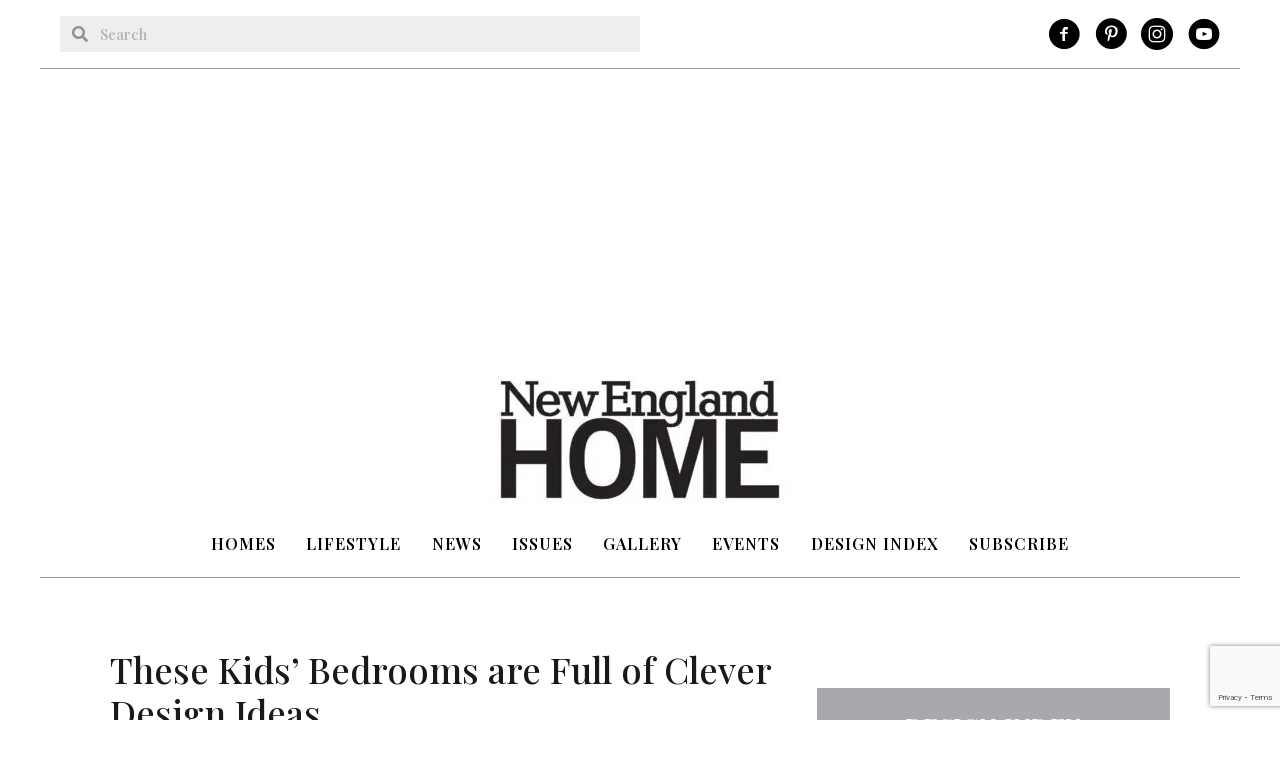

--- FILE ---
content_type: text/html; charset=UTF-8
request_url: https://nehomemag.com/kids-bedrooms-are-full-of-clever-design-ideas/
body_size: 41814
content:
<!DOCTYPE html>
<html lang="en-US">
<head>
<meta charset="UTF-8" />
<script>
var gform;gform||(document.addEventListener("gform_main_scripts_loaded",function(){gform.scriptsLoaded=!0}),document.addEventListener("gform/theme/scripts_loaded",function(){gform.themeScriptsLoaded=!0}),window.addEventListener("DOMContentLoaded",function(){gform.domLoaded=!0}),gform={domLoaded:!1,scriptsLoaded:!1,themeScriptsLoaded:!1,isFormEditor:()=>"function"==typeof InitializeEditor,callIfLoaded:function(o){return!(!gform.domLoaded||!gform.scriptsLoaded||!gform.themeScriptsLoaded&&!gform.isFormEditor()||(gform.isFormEditor()&&console.warn("The use of gform.initializeOnLoaded() is deprecated in the form editor context and will be removed in Gravity Forms 3.1."),o(),0))},initializeOnLoaded:function(o){gform.callIfLoaded(o)||(document.addEventListener("gform_main_scripts_loaded",()=>{gform.scriptsLoaded=!0,gform.callIfLoaded(o)}),document.addEventListener("gform/theme/scripts_loaded",()=>{gform.themeScriptsLoaded=!0,gform.callIfLoaded(o)}),window.addEventListener("DOMContentLoaded",()=>{gform.domLoaded=!0,gform.callIfLoaded(o)}))},hooks:{action:{},filter:{}},addAction:function(o,r,e,t){gform.addHook("action",o,r,e,t)},addFilter:function(o,r,e,t){gform.addHook("filter",o,r,e,t)},doAction:function(o){gform.doHook("action",o,arguments)},applyFilters:function(o){return gform.doHook("filter",o,arguments)},removeAction:function(o,r){gform.removeHook("action",o,r)},removeFilter:function(o,r,e){gform.removeHook("filter",o,r,e)},addHook:function(o,r,e,t,n){null==gform.hooks[o][r]&&(gform.hooks[o][r]=[]);var d=gform.hooks[o][r];null==n&&(n=r+"_"+d.length),gform.hooks[o][r].push({tag:n,callable:e,priority:t=null==t?10:t})},doHook:function(r,o,e){var t;if(e=Array.prototype.slice.call(e,1),null!=gform.hooks[r][o]&&((o=gform.hooks[r][o]).sort(function(o,r){return o.priority-r.priority}),o.forEach(function(o){"function"!=typeof(t=o.callable)&&(t=window[t]),"action"==r?t.apply(null,e):e[0]=t.apply(null,e)})),"filter"==r)return e[0]},removeHook:function(o,r,t,n){var e;null!=gform.hooks[o][r]&&(e=(e=gform.hooks[o][r]).filter(function(o,r,e){return!!(null!=n&&n!=o.tag||null!=t&&t!=o.priority)}),gform.hooks[o][r]=e)}});
</script>

<meta name='viewport' content='width=device-width, initial-scale=1.0' />
<meta http-equiv='X-UA-Compatible' content='IE=edge' />
<link rel="profile" href="https://gmpg.org/xfn/11" />
<script type='text/javascript' src='https://servedbyadbutler.com/hb_app.js' async></script><meta name='robots' content='index, follow, max-image-preview:large, max-snippet:-1, max-video-preview:-1' />

	<!-- This site is optimized with the Yoast SEO plugin v26.6 - https://yoast.com/wordpress/plugins/seo/ -->
	<title>These Kids&#039; Bedrooms are Full of Clever Design Ideas - New England Home Magazine</title><link rel="preload" data-smush-preload as="image" href="https://www.nehomemag.com/wp-content/uploads/2020/12/ElmsInteriorDesign_02-1.jpg" imagesrcset="https://nehomemag.com/wp-content/uploads/2020/12/ElmsInteriorDesign_02-1.jpg 800w, https://nehomemag.com/wp-content/uploads/2020/12/ElmsInteriorDesign_02-1-300x197.jpg 300w, https://nehomemag.com/wp-content/uploads/2020/12/ElmsInteriorDesign_02-1-768x502.jpg 768w" imagesizes="(max-width: 750px) 100vw, 750px" fetchpriority="high" />
	<meta name="description" content="Style and whimsy play well together in these timeless Connecticut kids’ rooms" />
	<link rel="canonical" href="https://nehomemag.com/kids-bedrooms-are-full-of-clever-design-ideas/" />
	<meta property="og:locale" content="en_US" />
	<meta property="og:type" content="article" />
	<meta property="og:title" content="These Kids&#039; Bedrooms are Full of Clever Design Ideas - New England Home Magazine" />
	<meta property="og:description" content="Style and whimsy play well together in these timeless Connecticut kids’ rooms" />
	<meta property="og:url" content="https://nehomemag.com/kids-bedrooms-are-full-of-clever-design-ideas/" />
	<meta property="og:site_name" content="New England Home Magazine" />
	<meta property="article:publisher" content="https://www.facebook.com/pages/New-England-Home/156136040051" />
	<meta property="article:published_time" content="2022-10-26T13:32:48+00:00" />
	<meta property="article:modified_time" content="2022-10-26T21:08:01+00:00" />
	<meta property="og:image" content="https://nehomemag.com/wp-content/uploads/2022/10/Kids-Room_Featured.jpg" />
	<meta property="og:image:width" content="1200" />
	<meta property="og:image:height" content="789" />
	<meta property="og:image:type" content="image/jpeg" />
	<meta name="author" content="Lynda Simonton" />
	<meta name="twitter:card" content="summary_large_image" />
	<meta name="twitter:creator" content="@NEHomeMagazine" />
	<meta name="twitter:site" content="@NEHomeMagazine" />
	<meta name="twitter:label1" content="Written by" />
	<meta name="twitter:data1" content="Lynda Simonton" />
	<meta name="twitter:label2" content="Est. reading time" />
	<meta name="twitter:data2" content="2 minutes" />
	<script type="application/ld+json" class="yoast-schema-graph">{"@context":"https://schema.org","@graph":[{"@type":"WebPage","@id":"https://nehomemag.com/kids-bedrooms-are-full-of-clever-design-ideas/","url":"https://nehomemag.com/kids-bedrooms-are-full-of-clever-design-ideas/","name":"These Kids' Bedrooms are Full of Clever Design Ideas - New England Home Magazine","isPartOf":{"@id":"https://nehomemag.com/#website"},"primaryImageOfPage":{"@id":"https://nehomemag.com/kids-bedrooms-are-full-of-clever-design-ideas/#primaryimage"},"image":{"@id":"https://nehomemag.com/kids-bedrooms-are-full-of-clever-design-ideas/#primaryimage"},"thumbnailUrl":"https://nehomemag.com/wp-content/uploads/2022/10/Kids-Room_Featured.jpg","datePublished":"2022-10-26T13:32:48+00:00","dateModified":"2022-10-26T21:08:01+00:00","author":{"@id":"https://nehomemag.com/#/schema/person/41dfd0c8d180b7468a1f1236cfeb148d"},"description":"Style and whimsy play well together in these timeless Connecticut kids’ rooms","breadcrumb":{"@id":"https://nehomemag.com/kids-bedrooms-are-full-of-clever-design-ideas/#breadcrumb"},"inLanguage":"en-US","potentialAction":[{"@type":"ReadAction","target":["https://nehomemag.com/kids-bedrooms-are-full-of-clever-design-ideas/"]}]},{"@type":"ImageObject","inLanguage":"en-US","@id":"https://nehomemag.com/kids-bedrooms-are-full-of-clever-design-ideas/#primaryimage","url":"https://nehomemag.com/wp-content/uploads/2022/10/Kids-Room_Featured.jpg","contentUrl":"https://nehomemag.com/wp-content/uploads/2022/10/Kids-Room_Featured.jpg","width":1200,"height":789},{"@type":"BreadcrumbList","@id":"https://nehomemag.com/kids-bedrooms-are-full-of-clever-design-ideas/#breadcrumb","itemListElement":[{"@type":"ListItem","position":1,"name":"Home","item":"https://nehomemag.com/"},{"@type":"ListItem","position":2,"name":"News","item":"https://nehomemag.com/blog/"},{"@type":"ListItem","position":3,"name":"These Kids&#8217; Bedrooms are Full of Clever Design Ideas"}]},{"@type":"WebSite","@id":"https://nehomemag.com/#website","url":"https://nehomemag.com/","name":"New England Home Magazine","description":"","potentialAction":[{"@type":"SearchAction","target":{"@type":"EntryPoint","urlTemplate":"https://nehomemag.com/?s={search_term_string}"},"query-input":{"@type":"PropertyValueSpecification","valueRequired":true,"valueName":"search_term_string"}}],"inLanguage":"en-US"},{"@type":"Person","@id":"https://nehomemag.com/#/schema/person/41dfd0c8d180b7468a1f1236cfeb148d","name":"Lynda Simonton","image":{"@type":"ImageObject","inLanguage":"en-US","@id":"https://nehomemag.com/#/schema/person/image/","url":"https://secure.gravatar.com/avatar/855cd53ae6f19f6295cecbf7034e69a5ce7c15def0f4250582e179ec13403eaf?s=96&r=g","contentUrl":"https://secure.gravatar.com/avatar/855cd53ae6f19f6295cecbf7034e69a5ce7c15def0f4250582e179ec13403eaf?s=96&r=g","caption":"Lynda Simonton"},"sameAs":["lynda-admin"]}]}</script>
	<!-- / Yoast SEO plugin. -->


<link rel='dns-prefetch' href='//www.googletagmanager.com' />
<link rel='dns-prefetch' href='//stats.wp.com' />
<link rel='dns-prefetch' href='//fonts.googleapis.com' />
<link rel='dns-prefetch' href='//v0.wordpress.com' />
<link rel='dns-prefetch' href='//b2915716.smushcdn.com' />
<link href='https://fonts.gstatic.com' crossorigin rel='preconnect' />
<link rel="alternate" type="application/rss+xml" title="New England Home Magazine &raquo; Feed" href="https://nehomemag.com/feed/" />
<link rel="alternate" type="application/rss+xml" title="New England Home Magazine &raquo; Comments Feed" href="https://nehomemag.com/comments/feed/" />
<link rel="alternate" type="text/calendar" title="New England Home Magazine &raquo; iCal Feed" href="https://nehomemag.com/events/?ical=1" />
<link rel="alternate" title="oEmbed (JSON)" type="application/json+oembed" href="https://nehomemag.com/wp-json/oembed/1.0/embed?url=https%3A%2F%2Fnehomemag.com%2Fkids-bedrooms-are-full-of-clever-design-ideas%2F" />
<link rel="alternate" title="oEmbed (XML)" type="text/xml+oembed" href="https://nehomemag.com/wp-json/oembed/1.0/embed?url=https%3A%2F%2Fnehomemag.com%2Fkids-bedrooms-are-full-of-clever-design-ideas%2F&#038;format=xml" />
<link rel="preload" href="https://nehomemag.com/wp-content/plugins/bb-plugin/fonts/fontawesome/5.15.4/webfonts/fa-solid-900.woff2" as="font" type="font/woff2" crossorigin="anonymous">
<link rel="preload" href="https://nehomemag.com/wp-content/plugins/bb-plugin/fonts/fontawesome/5.15.4/webfonts/fa-regular-400.woff2" as="font" type="font/woff2" crossorigin="anonymous">
		<style>
			.lazyload,
			.lazyloading {
				max-width: 100%;
			}
		</style>
		<style id='wp-img-auto-sizes-contain-inline-css' type='text/css'>
img:is([sizes=auto i],[sizes^="auto," i]){contain-intrinsic-size:3000px 1500px}
/*# sourceURL=wp-img-auto-sizes-contain-inline-css */
</style>
<link rel='stylesheet' id='style-css' href='https://nehomemag.com/wp-content/themes/bb-theme-child/style.css?ver=6.9' type='text/css' media='all' />
<link rel='stylesheet' id='jetpack_related-posts-css' href='https://nehomemag.com/wp-content/plugins/jetpack/modules/related-posts/related-posts.css?ver=20240116' type='text/css' media='all' />
<link rel='stylesheet' id='sbi_styles-css' href='https://nehomemag.com/wp-content/plugins/instagram-feed/css/sbi-styles.min.css?ver=6.10.0' type='text/css' media='all' />
<style id='wp-emoji-styles-inline-css' type='text/css'>

	img.wp-smiley, img.emoji {
		display: inline !important;
		border: none !important;
		box-shadow: none !important;
		height: 1em !important;
		width: 1em !important;
		margin: 0 0.07em !important;
		vertical-align: -0.1em !important;
		background: none !important;
		padding: 0 !important;
	}
/*# sourceURL=wp-emoji-styles-inline-css */
</style>
<link rel='stylesheet' id='wp-block-library-css' href='https://nehomemag.com/wp-includes/css/dist/block-library/style.min.css?ver=6.9' type='text/css' media='all' />
<style id='global-styles-inline-css' type='text/css'>
:root{--wp--preset--aspect-ratio--square: 1;--wp--preset--aspect-ratio--4-3: 4/3;--wp--preset--aspect-ratio--3-4: 3/4;--wp--preset--aspect-ratio--3-2: 3/2;--wp--preset--aspect-ratio--2-3: 2/3;--wp--preset--aspect-ratio--16-9: 16/9;--wp--preset--aspect-ratio--9-16: 9/16;--wp--preset--color--black: #000000;--wp--preset--color--cyan-bluish-gray: #abb8c3;--wp--preset--color--white: #ffffff;--wp--preset--color--pale-pink: #f78da7;--wp--preset--color--vivid-red: #cf2e2e;--wp--preset--color--luminous-vivid-orange: #ff6900;--wp--preset--color--luminous-vivid-amber: #fcb900;--wp--preset--color--light-green-cyan: #7bdcb5;--wp--preset--color--vivid-green-cyan: #00d084;--wp--preset--color--pale-cyan-blue: #8ed1fc;--wp--preset--color--vivid-cyan-blue: #0693e3;--wp--preset--color--vivid-purple: #9b51e0;--wp--preset--color--fl-heading-text: #191919;--wp--preset--color--fl-body-bg: #ffffff;--wp--preset--color--fl-body-text: #191919;--wp--preset--color--fl-accent: #00aeef;--wp--preset--color--fl-accent-hover: #00aeef;--wp--preset--color--fl-topbar-bg: #ffffff;--wp--preset--color--fl-topbar-text: #4a4a4a;--wp--preset--color--fl-topbar-link: #666666;--wp--preset--color--fl-topbar-hover: #00aeef;--wp--preset--color--fl-header-bg: #ffffff;--wp--preset--color--fl-header-text: #4a4a4a;--wp--preset--color--fl-header-link: #666666;--wp--preset--color--fl-header-hover: #00aeef;--wp--preset--color--fl-nav-bg: #ffffff;--wp--preset--color--fl-nav-link: #191919;--wp--preset--color--fl-nav-hover: #00aeef;--wp--preset--color--fl-content-bg: #ffffff;--wp--preset--color--fl-footer-widgets-bg: #ffffff;--wp--preset--color--fl-footer-widgets-text: #000000;--wp--preset--color--fl-footer-widgets-link: #428bca;--wp--preset--color--fl-footer-widgets-hover: #428bca;--wp--preset--color--fl-footer-bg: #ffffff;--wp--preset--color--fl-footer-text: #000000;--wp--preset--color--fl-footer-link: #428bca;--wp--preset--color--fl-footer-hover: #428bca;--wp--preset--gradient--vivid-cyan-blue-to-vivid-purple: linear-gradient(135deg,rgb(6,147,227) 0%,rgb(155,81,224) 100%);--wp--preset--gradient--light-green-cyan-to-vivid-green-cyan: linear-gradient(135deg,rgb(122,220,180) 0%,rgb(0,208,130) 100%);--wp--preset--gradient--luminous-vivid-amber-to-luminous-vivid-orange: linear-gradient(135deg,rgb(252,185,0) 0%,rgb(255,105,0) 100%);--wp--preset--gradient--luminous-vivid-orange-to-vivid-red: linear-gradient(135deg,rgb(255,105,0) 0%,rgb(207,46,46) 100%);--wp--preset--gradient--very-light-gray-to-cyan-bluish-gray: linear-gradient(135deg,rgb(238,238,238) 0%,rgb(169,184,195) 100%);--wp--preset--gradient--cool-to-warm-spectrum: linear-gradient(135deg,rgb(74,234,220) 0%,rgb(151,120,209) 20%,rgb(207,42,186) 40%,rgb(238,44,130) 60%,rgb(251,105,98) 80%,rgb(254,248,76) 100%);--wp--preset--gradient--blush-light-purple: linear-gradient(135deg,rgb(255,206,236) 0%,rgb(152,150,240) 100%);--wp--preset--gradient--blush-bordeaux: linear-gradient(135deg,rgb(254,205,165) 0%,rgb(254,45,45) 50%,rgb(107,0,62) 100%);--wp--preset--gradient--luminous-dusk: linear-gradient(135deg,rgb(255,203,112) 0%,rgb(199,81,192) 50%,rgb(65,88,208) 100%);--wp--preset--gradient--pale-ocean: linear-gradient(135deg,rgb(255,245,203) 0%,rgb(182,227,212) 50%,rgb(51,167,181) 100%);--wp--preset--gradient--electric-grass: linear-gradient(135deg,rgb(202,248,128) 0%,rgb(113,206,126) 100%);--wp--preset--gradient--midnight: linear-gradient(135deg,rgb(2,3,129) 0%,rgb(40,116,252) 100%);--wp--preset--font-size--small: 13px;--wp--preset--font-size--medium: 20px;--wp--preset--font-size--large: 36px;--wp--preset--font-size--x-large: 42px;--wp--preset--spacing--20: 0.44rem;--wp--preset--spacing--30: 0.67rem;--wp--preset--spacing--40: 1rem;--wp--preset--spacing--50: 1.5rem;--wp--preset--spacing--60: 2.25rem;--wp--preset--spacing--70: 3.38rem;--wp--preset--spacing--80: 5.06rem;--wp--preset--shadow--natural: 6px 6px 9px rgba(0, 0, 0, 0.2);--wp--preset--shadow--deep: 12px 12px 50px rgba(0, 0, 0, 0.4);--wp--preset--shadow--sharp: 6px 6px 0px rgba(0, 0, 0, 0.2);--wp--preset--shadow--outlined: 6px 6px 0px -3px rgb(255, 255, 255), 6px 6px rgb(0, 0, 0);--wp--preset--shadow--crisp: 6px 6px 0px rgb(0, 0, 0);}:where(.is-layout-flex){gap: 0.5em;}:where(.is-layout-grid){gap: 0.5em;}body .is-layout-flex{display: flex;}.is-layout-flex{flex-wrap: wrap;align-items: center;}.is-layout-flex > :is(*, div){margin: 0;}body .is-layout-grid{display: grid;}.is-layout-grid > :is(*, div){margin: 0;}:where(.wp-block-columns.is-layout-flex){gap: 2em;}:where(.wp-block-columns.is-layout-grid){gap: 2em;}:where(.wp-block-post-template.is-layout-flex){gap: 1.25em;}:where(.wp-block-post-template.is-layout-grid){gap: 1.25em;}.has-black-color{color: var(--wp--preset--color--black) !important;}.has-cyan-bluish-gray-color{color: var(--wp--preset--color--cyan-bluish-gray) !important;}.has-white-color{color: var(--wp--preset--color--white) !important;}.has-pale-pink-color{color: var(--wp--preset--color--pale-pink) !important;}.has-vivid-red-color{color: var(--wp--preset--color--vivid-red) !important;}.has-luminous-vivid-orange-color{color: var(--wp--preset--color--luminous-vivid-orange) !important;}.has-luminous-vivid-amber-color{color: var(--wp--preset--color--luminous-vivid-amber) !important;}.has-light-green-cyan-color{color: var(--wp--preset--color--light-green-cyan) !important;}.has-vivid-green-cyan-color{color: var(--wp--preset--color--vivid-green-cyan) !important;}.has-pale-cyan-blue-color{color: var(--wp--preset--color--pale-cyan-blue) !important;}.has-vivid-cyan-blue-color{color: var(--wp--preset--color--vivid-cyan-blue) !important;}.has-vivid-purple-color{color: var(--wp--preset--color--vivid-purple) !important;}.has-black-background-color{background-color: var(--wp--preset--color--black) !important;}.has-cyan-bluish-gray-background-color{background-color: var(--wp--preset--color--cyan-bluish-gray) !important;}.has-white-background-color{background-color: var(--wp--preset--color--white) !important;}.has-pale-pink-background-color{background-color: var(--wp--preset--color--pale-pink) !important;}.has-vivid-red-background-color{background-color: var(--wp--preset--color--vivid-red) !important;}.has-luminous-vivid-orange-background-color{background-color: var(--wp--preset--color--luminous-vivid-orange) !important;}.has-luminous-vivid-amber-background-color{background-color: var(--wp--preset--color--luminous-vivid-amber) !important;}.has-light-green-cyan-background-color{background-color: var(--wp--preset--color--light-green-cyan) !important;}.has-vivid-green-cyan-background-color{background-color: var(--wp--preset--color--vivid-green-cyan) !important;}.has-pale-cyan-blue-background-color{background-color: var(--wp--preset--color--pale-cyan-blue) !important;}.has-vivid-cyan-blue-background-color{background-color: var(--wp--preset--color--vivid-cyan-blue) !important;}.has-vivid-purple-background-color{background-color: var(--wp--preset--color--vivid-purple) !important;}.has-black-border-color{border-color: var(--wp--preset--color--black) !important;}.has-cyan-bluish-gray-border-color{border-color: var(--wp--preset--color--cyan-bluish-gray) !important;}.has-white-border-color{border-color: var(--wp--preset--color--white) !important;}.has-pale-pink-border-color{border-color: var(--wp--preset--color--pale-pink) !important;}.has-vivid-red-border-color{border-color: var(--wp--preset--color--vivid-red) !important;}.has-luminous-vivid-orange-border-color{border-color: var(--wp--preset--color--luminous-vivid-orange) !important;}.has-luminous-vivid-amber-border-color{border-color: var(--wp--preset--color--luminous-vivid-amber) !important;}.has-light-green-cyan-border-color{border-color: var(--wp--preset--color--light-green-cyan) !important;}.has-vivid-green-cyan-border-color{border-color: var(--wp--preset--color--vivid-green-cyan) !important;}.has-pale-cyan-blue-border-color{border-color: var(--wp--preset--color--pale-cyan-blue) !important;}.has-vivid-cyan-blue-border-color{border-color: var(--wp--preset--color--vivid-cyan-blue) !important;}.has-vivid-purple-border-color{border-color: var(--wp--preset--color--vivid-purple) !important;}.has-vivid-cyan-blue-to-vivid-purple-gradient-background{background: var(--wp--preset--gradient--vivid-cyan-blue-to-vivid-purple) !important;}.has-light-green-cyan-to-vivid-green-cyan-gradient-background{background: var(--wp--preset--gradient--light-green-cyan-to-vivid-green-cyan) !important;}.has-luminous-vivid-amber-to-luminous-vivid-orange-gradient-background{background: var(--wp--preset--gradient--luminous-vivid-amber-to-luminous-vivid-orange) !important;}.has-luminous-vivid-orange-to-vivid-red-gradient-background{background: var(--wp--preset--gradient--luminous-vivid-orange-to-vivid-red) !important;}.has-very-light-gray-to-cyan-bluish-gray-gradient-background{background: var(--wp--preset--gradient--very-light-gray-to-cyan-bluish-gray) !important;}.has-cool-to-warm-spectrum-gradient-background{background: var(--wp--preset--gradient--cool-to-warm-spectrum) !important;}.has-blush-light-purple-gradient-background{background: var(--wp--preset--gradient--blush-light-purple) !important;}.has-blush-bordeaux-gradient-background{background: var(--wp--preset--gradient--blush-bordeaux) !important;}.has-luminous-dusk-gradient-background{background: var(--wp--preset--gradient--luminous-dusk) !important;}.has-pale-ocean-gradient-background{background: var(--wp--preset--gradient--pale-ocean) !important;}.has-electric-grass-gradient-background{background: var(--wp--preset--gradient--electric-grass) !important;}.has-midnight-gradient-background{background: var(--wp--preset--gradient--midnight) !important;}.has-small-font-size{font-size: var(--wp--preset--font-size--small) !important;}.has-medium-font-size{font-size: var(--wp--preset--font-size--medium) !important;}.has-large-font-size{font-size: var(--wp--preset--font-size--large) !important;}.has-x-large-font-size{font-size: var(--wp--preset--font-size--x-large) !important;}
/*# sourceURL=global-styles-inline-css */
</style>

<style id='classic-theme-styles-inline-css' type='text/css'>
/*! This file is auto-generated */
.wp-block-button__link{color:#fff;background-color:#32373c;border-radius:9999px;box-shadow:none;text-decoration:none;padding:calc(.667em + 2px) calc(1.333em + 2px);font-size:1.125em}.wp-block-file__button{background:#32373c;color:#fff;text-decoration:none}
/*# sourceURL=/wp-includes/css/classic-themes.min.css */
</style>
<link rel='stylesheet' id='wp-components-css' href='https://nehomemag.com/wp-includes/css/dist/components/style.min.css?ver=6.9' type='text/css' media='all' />
<link rel='stylesheet' id='wp-preferences-css' href='https://nehomemag.com/wp-includes/css/dist/preferences/style.min.css?ver=6.9' type='text/css' media='all' />
<link rel='stylesheet' id='wp-block-editor-css' href='https://nehomemag.com/wp-includes/css/dist/block-editor/style.min.css?ver=6.9' type='text/css' media='all' />
<link rel='stylesheet' id='popup-maker-block-library-style-css' href='https://nehomemag.com/wp-content/plugins/popup-maker/dist/packages/block-library-style.css?ver=dbea705cfafe089d65f1' type='text/css' media='all' />
<link rel='stylesheet' id='jpibfi-style-css' href='https://nehomemag.com/wp-content/plugins/jquery-pin-it-button-for-images/css/client.css?ver=3.0.6' type='text/css' media='all' />
<link rel='stylesheet' id='font-awesome-5-css' href='https://nehomemag.com/wp-content/plugins/bb-plugin/fonts/fontawesome/5.15.4/css/all.min.css?ver=2.9.4.2' type='text/css' media='all' />
<link rel='stylesheet' id='ultimate-icons-css' href='https://nehomemag.com/wp-content/uploads/bb-plugin/icons/ultimate-icons/style.css?ver=2.9.4.2' type='text/css' media='all' />
<link rel='stylesheet' id='font-awesome-css' href='https://nehomemag.com/wp-content/plugins/bb-plugin/fonts/fontawesome/5.15.4/css/v4-shims.min.css?ver=2.9.4.2' type='text/css' media='all' />
<link rel='stylesheet' id='fl-builder-layout-bundle-a9e30031f9354b9c091876e694d0d88a-css' href='https://nehomemag.com/wp-content/uploads/bb-plugin/cache/a9e30031f9354b9c091876e694d0d88a-layout-bundle.css?ver=2.9.4.2-1.5.2.1' type='text/css' media='all' />
<link rel='stylesheet' id='popup-maker-site-css' href='//nehomemag.com/wp-content/uploads/573f6a877436e120ae42d6deebbcf72d.css?generated=1757625975&#038;ver=1.21.5' type='text/css' media='all' />
<link rel='stylesheet' id='jquery-magnificpopup-css' href='https://nehomemag.com/wp-content/plugins/bb-plugin/css/jquery.magnificpopup.min.css?ver=2.9.4.2' type='text/css' media='all' />
<link rel='stylesheet' id='bootstrap-4-css' href='https://nehomemag.com/wp-content/themes/bb-theme/css/bootstrap-4.min.css?ver=1.7.19.1' type='text/css' media='all' />
<link rel='stylesheet' id='fl-automator-skin-css' href='https://nehomemag.com/wp-content/uploads/bb-theme/skin-6956ca5fd516e.css?ver=1.7.19.1' type='text/css' media='all' />
<link rel='stylesheet' id='pp-animate-css' href='https://nehomemag.com/wp-content/plugins/bbpowerpack/assets/css/animate.min.css?ver=3.5.1' type='text/css' media='all' />
<link rel='stylesheet' id='fl-builder-google-fonts-346954f723cf732302158c03caa45031-css' href='//fonts.googleapis.com/css?family=Playfair+Display%3A600%2C300%2C400%2C700%2C500&#038;ver=6.9' type='text/css' media='all' />
<link rel="stylesheet" type="text/css" href="https://nehomemag.com/wp-content/plugins/nextend-smart-slider3-pro/Public/SmartSlider3/Application/Frontend/Assets/dist/smartslider.min.css?ver=667fb12b" media="all">
<style data-related="n2-ss-4">div#n2-ss-4 .n2-ss-slider-1{display:grid;position:relative;}div#n2-ss-4 .n2-ss-slider-2{display:grid;position:relative;overflow:hidden;padding:0px 0px 0px 0px;border:1px solid RGBA(62,62,62,1);border-radius:0px;background-clip:padding-box;background-repeat:repeat;background-position:50% 50%;background-size:cover;background-attachment:scroll;z-index:1;}div#n2-ss-4:not(.n2-ss-loaded) .n2-ss-slider-2{background-image:none !important;}div#n2-ss-4 .n2-ss-slider-3{display:grid;grid-template-areas:'cover';position:relative;overflow:hidden;z-index:10;}div#n2-ss-4 .n2-ss-slider-3 > *{grid-area:cover;}div#n2-ss-4 .n2-ss-slide-backgrounds,div#n2-ss-4 .n2-ss-slider-3 > .n2-ss-divider{position:relative;}div#n2-ss-4 .n2-ss-slide-backgrounds{z-index:10;}div#n2-ss-4 .n2-ss-slide-backgrounds > *{overflow:hidden;}div#n2-ss-4 .n2-ss-slide-background{transform:translateX(-100000px);}div#n2-ss-4 .n2-ss-slider-4{place-self:center;position:relative;width:100%;height:100%;z-index:20;display:grid;grid-template-areas:'slide';}div#n2-ss-4 .n2-ss-slider-4 > *{grid-area:slide;}div#n2-ss-4.n2-ss-full-page--constrain-ratio .n2-ss-slider-4{height:auto;}div#n2-ss-4 .n2-ss-slide{display:grid;place-items:center;grid-auto-columns:100%;position:relative;z-index:20;-webkit-backface-visibility:hidden;transform:translateX(-100000px);}div#n2-ss-4 .n2-ss-slide{perspective:347px;}div#n2-ss-4 .n2-ss-slide-active{z-index:21;}.n2-ss-background-animation{position:absolute;top:0;left:0;width:100%;height:100%;z-index:3;}div#n2-ss-4 .nextend-arrow{cursor:pointer;overflow:hidden;line-height:0 !important;z-index:18;-webkit-user-select:none;}div#n2-ss-4 .nextend-arrow img{position:relative;display:block;}div#n2-ss-4 .nextend-arrow img.n2-arrow-hover-img{display:none;}div#n2-ss-4 .nextend-arrow:FOCUS img.n2-arrow-hover-img,div#n2-ss-4 .nextend-arrow:HOVER img.n2-arrow-hover-img{display:inline;}div#n2-ss-4 .nextend-arrow:FOCUS img.n2-arrow-normal-img,div#n2-ss-4 .nextend-arrow:HOVER img.n2-arrow-normal-img{display:none;}div#n2-ss-4 .nextend-arrow-animated{overflow:hidden;}div#n2-ss-4 .nextend-arrow-animated > div{position:relative;}div#n2-ss-4 .nextend-arrow-animated .n2-active{position:absolute;}div#n2-ss-4 .nextend-arrow-animated-fade{transition:background 0.3s, opacity 0.4s;}div#n2-ss-4 .nextend-arrow-animated-horizontal > div{transition:all 0.4s;transform:none;}div#n2-ss-4 .nextend-arrow-animated-horizontal .n2-active{top:0;}div#n2-ss-4 .nextend-arrow-previous.nextend-arrow-animated-horizontal .n2-active{left:100%;}div#n2-ss-4 .nextend-arrow-next.nextend-arrow-animated-horizontal .n2-active{right:100%;}div#n2-ss-4 .nextend-arrow-previous.nextend-arrow-animated-horizontal:HOVER > div,div#n2-ss-4 .nextend-arrow-previous.nextend-arrow-animated-horizontal:FOCUS > div{transform:translateX(-100%);}div#n2-ss-4 .nextend-arrow-next.nextend-arrow-animated-horizontal:HOVER > div,div#n2-ss-4 .nextend-arrow-next.nextend-arrow-animated-horizontal:FOCUS > div{transform:translateX(100%);}div#n2-ss-4 .nextend-arrow-animated-vertical > div{transition:all 0.4s;transform:none;}div#n2-ss-4 .nextend-arrow-animated-vertical .n2-active{left:0;}div#n2-ss-4 .nextend-arrow-previous.nextend-arrow-animated-vertical .n2-active{top:100%;}div#n2-ss-4 .nextend-arrow-next.nextend-arrow-animated-vertical .n2-active{bottom:100%;}div#n2-ss-4 .nextend-arrow-previous.nextend-arrow-animated-vertical:HOVER > div,div#n2-ss-4 .nextend-arrow-previous.nextend-arrow-animated-vertical:FOCUS > div{transform:translateY(-100%);}div#n2-ss-4 .nextend-arrow-next.nextend-arrow-animated-vertical:HOVER > div,div#n2-ss-4 .nextend-arrow-next.nextend-arrow-animated-vertical:FOCUS > div{transform:translateY(100%);}div#n2-ss-4 .n2-ss-slide-limiter{max-width:300px;}div#n2-ss-4 .n-uc-5KlPp0g0veqt{padding:0px 0px 0px 0px}div#n2-ss-4 .n-uc-1a98d4e2d8b5d-inner{padding:10px 10px 10px 10px;justify-content:center}div#n2-ss-4 .n-uc-1a98d4e2d8b5d{align-self:center;}div#n2-ss-4 .n-uc-ohyJVwOy1Gu1{padding:0px 0px 0px 0px}div#n2-ss-4 .n-uc-1771bd0c8db08-inner{padding:10px 10px 10px 10px;justify-content:center}div#n2-ss-4 .n-uc-1771bd0c8db08{align-self:center;}div#n2-ss-4 .n-uc-qeIRi6SOFiTX{padding:0px 0px 0px 0px}div#n2-ss-4 .n-uc-19777dddf4c0e-inner{padding:10px 10px 10px 10px;justify-content:center}div#n2-ss-4 .n-uc-19777dddf4c0e{align-self:center;}div#n2-ss-4 .nextend-arrow img{width: 32px}@media (min-width: 1200px){div#n2-ss-4 [data-hide-desktopportrait="1"]{display: none !important;}}@media (orientation: landscape) and (max-width: 1199px) and (min-width: 901px),(orientation: portrait) and (max-width: 1199px) and (min-width: 701px){div#n2-ss-4 [data-hide-tabletportrait="1"]{display: none !important;}}@media (orientation: landscape) and (max-width: 900px),(orientation: portrait) and (max-width: 700px){div#n2-ss-4 [data-hide-mobileportrait="1"]{display: none !important;}div#n2-ss-4 .nextend-arrow img{width: 16px}}</style>
<script>(function(){this._N2=this._N2||{_r:[],_d:[],r:function(){this._r.push(arguments)},d:function(){this._d.push(arguments)}}}).call(window);!function(e,i,o,r){(i=e.match(/(Chrome|Firefox|Safari)\/(\d+)\./))&&("Chrome"==i[1]?r=+i[2]>=32:"Firefox"==i[1]?r=+i[2]>=65:"Safari"==i[1]&&(o=e.match(/Version\/(\d+)/)||e.match(/(\d+)[0-9_]+like Mac/))&&(r=+o[1]>=14),r&&document.documentElement.classList.add("n2webp"))}(navigator.userAgent);</script><script src="https://nehomemag.com/wp-content/plugins/nextend-smart-slider3-pro/Public/SmartSlider3/Application/Frontend/Assets/dist/n2.min.js?ver=667fb12b" defer async></script>
<script src="https://nehomemag.com/wp-content/plugins/nextend-smart-slider3-pro/Public/SmartSlider3/Application/Frontend/Assets/dist/smartslider-frontend.min.js?ver=667fb12b" defer async></script>
<script src="https://nehomemag.com/wp-content/plugins/nextend-smart-slider3-pro/Public/SmartSlider3/Slider/SliderType/Simple/Assets/dist/ss-simple.min.js?ver=667fb12b" defer async></script>
<script src="https://nehomemag.com/wp-content/plugins/nextend-smart-slider3-pro/Public/SmartSlider3/Widget/Arrow/ArrowImage/Assets/dist/w-arrow-image.min.js?ver=667fb12b" defer async></script>
<script>_N2.r('documentReady',function(){_N2.r(["documentReady","smartslider-frontend","SmartSliderWidgetArrowImage","ss-simple"],function(){new _N2.SmartSliderSimple('n2-ss-4',{"admin":false,"background.video.mobile":0,"loadingTime":2000,"randomize":{"randomize":0,"randomizeFirst":0},"callbacks":"","alias":{"id":0,"smoothScroll":0,"slideSwitch":0,"scroll":1},"align":"normal","isDelayed":0,"responsive":{"mediaQueries":{"all":false,"desktopportrait":["(min-width: 1200px)"],"tabletportrait":["(orientation: landscape) and (max-width: 1199px) and (min-width: 901px)","(orientation: portrait) and (max-width: 1199px) and (min-width: 701px)"],"mobileportrait":["(orientation: landscape) and (max-width: 900px)","(orientation: portrait) and (max-width: 700px)"]},"base":{"slideOuterWidth":300,"slideOuterHeight":408,"sliderWidth":300,"sliderHeight":408,"slideWidth":300,"slideHeight":408},"hideOn":{"desktopLandscape":false,"desktopPortrait":false,"tabletLandscape":false,"tabletPortrait":false,"mobileLandscape":false,"mobilePortrait":false},"onResizeEnabled":true,"type":"auto","sliderHeightBasedOn":"real","focusUser":1,"focusEdge":"auto","breakpoints":[{"device":"tabletPortrait","type":"max-screen-width","portraitWidth":1199,"landscapeWidth":1199},{"device":"mobilePortrait","type":"max-screen-width","portraitWidth":700,"landscapeWidth":900}],"enabledDevices":{"desktopLandscape":0,"desktopPortrait":1,"tabletLandscape":0,"tabletPortrait":1,"mobileLandscape":0,"mobilePortrait":1},"sizes":{"desktopPortrait":{"width":300,"height":408,"max":3000,"min":300},"tabletPortrait":{"width":300,"height":408,"customHeight":false,"max":1199,"min":300},"mobilePortrait":{"width":300,"height":408,"customHeight":false,"max":900,"min":300}},"overflowHiddenPage":0,"focus":{"offsetTop":"#wpadminbar","offsetBottom":""}},"controls":{"mousewheel":0,"touch":"horizontal","keyboard":1,"blockCarouselInteraction":1},"playWhenVisible":1,"playWhenVisibleAt":0.5,"lazyLoad":2,"lazyLoadNeighbor":0,"blockrightclick":0,"maintainSession":0,"autoplay":{"enabled":1,"start":1,"duration":5000,"autoplayLoop":1,"allowReStart":0,"pause":{"click":1,"mouse":"0","mediaStarted":1},"resume":{"click":0,"mouse":"0","mediaEnded":1,"slidechanged":0},"interval":1,"intervalModifier":"loop","intervalSlide":"current"},"perspective":347,"layerMode":{"playOnce":0,"playFirstLayer":1,"mode":"skippable","inAnimation":"mainInEnd"},"parallax":{"enabled":1,"mobile":0,"is3D":0,"animate":1,"horizontal":"mouse","vertical":"mouse","origin":"slider","scrollmove":"both"},"postBackgroundAnimations":0,"bgAnimations":0,"mainanimation":{"type":"fade","duration":800,"delay":0,"ease":"easeOutQuad","shiftedBackgroundAnimation":"auto"},"carousel":1,"initCallbacks":function(){new _N2.SmartSliderWidgetArrowImage(this)}})})});</script><script id="jetpack_related-posts-js-extra">
var related_posts_js_options = {"post_heading":"h4"};
//# sourceURL=jetpack_related-posts-js-extra
</script>
<script src="https://nehomemag.com/wp-content/plugins/jetpack/_inc/build/related-posts/related-posts.min.js?ver=20240116" id="jetpack_related-posts-js"></script>
<script src="https://nehomemag.com/wp-includes/js/jquery/jquery.min.js?ver=3.7.1" id="jquery-core-js"></script>
<script src="https://nehomemag.com/wp-includes/js/jquery/jquery-migrate.min.js?ver=3.4.1" id="jquery-migrate-js"></script>

<!-- Google tag (gtag.js) snippet added by Site Kit -->
<!-- Google Analytics snippet added by Site Kit -->
<script src="https://www.googletagmanager.com/gtag/js?id=GT-WPQPT8J" id="google_gtagjs-js" async></script>
<script id="google_gtagjs-js-after">
window.dataLayer = window.dataLayer || [];function gtag(){dataLayer.push(arguments);}
gtag("set","linker",{"domains":["nehomemag.com"]});
gtag("js", new Date());
gtag("set", "developer_id.dZTNiMT", true);
gtag("config", "GT-WPQPT8J");
//# sourceURL=google_gtagjs-js-after
</script>
<link rel="https://api.w.org/" href="https://nehomemag.com/wp-json/" /><link rel="alternate" title="JSON" type="application/json" href="https://nehomemag.com/wp-json/wp/v2/posts/83285" /><link rel="EditURI" type="application/rsd+xml" title="RSD" href="https://nehomemag.com/xmlrpc.php?rsd" />
<link rel='shortlink' href='https://nehomemag.com/?p=83285' />
		<script>
			var bb_powerpack = {
				version: '2.40.10',
				getAjaxUrl: function() { return atob( 'aHR0cHM6Ly9uZWhvbWVtYWcuY29tL3dwLWFkbWluL2FkbWluLWFqYXgucGhw' ); },
				callback: function() {},
				mapMarkerData: {},
				post_id: '83285',
				search_term: '',
				current_page: 'https://nehomemag.com/kids-bedrooms-are-full-of-clever-design-ideas/',
				conditionals: {
					is_front_page: false,
					is_home: false,
					is_archive: false,
					current_post_type: '',
					is_tax: false,
										is_author: false,
					current_author: false,
					is_search: false,
									}
			};
		</script>
		<meta name="generator" content="Site Kit by Google 1.168.0" /><!-- HFCM by 99 Robots - Snippet # 1: Google Tag Manager -->
<!-- Google Tag Manager -->
<script>(function(w,d,s,l,i){w[l]=w[l]||[];w[l].push({'gtm.start':
new Date().getTime(),event:'gtm.js'});var f=d.getElementsByTagName(s)[0],
j=d.createElement(s),dl=l!='dataLayer'?'&l='+l:'';j.async=true;j.src=
'https://www.googletagmanager.com/gtm.js?id='+i+dl;f.parentNode.insertBefore(j,f);
})(window,document,'script','dataLayer','GTM-WC4TJ8NT');</script>
<!-- End Google Tag Manager -->
<!-- /end HFCM by 99 Robots -->
<style type="text/css">
	a.pinit-button.custom span {
		}

	.pinit-hover {
		opacity: 0.8 !important;
		filter: alpha(opacity=80) !important;
	}
	a.pinit-button {
	border-bottom: 0 !important;
	box-shadow: none !important;
	margin-bottom: 0 !important;
}
a.pinit-button::after {
    display: none;
}</style>
		<meta name="tec-api-version" content="v1"><meta name="tec-api-origin" content="https://nehomemag.com"><link rel="alternate" href="https://nehomemag.com/wp-json/tribe/events/v1/" />	<style>img#wpstats{display:none}</style>
				<script>
			document.documentElement.className = document.documentElement.className.replace('no-js', 'js');
		</script>
				<style>
			.no-js img.lazyload {
				display: none;
			}

			figure.wp-block-image img.lazyloading {
				min-width: 150px;
			}

			.lazyload,
			.lazyloading {
				--smush-placeholder-width: 100px;
				--smush-placeholder-aspect-ratio: 1/1;
				width: var(--smush-image-width, var(--smush-placeholder-width)) !important;
				aspect-ratio: var(--smush-image-aspect-ratio, var(--smush-placeholder-aspect-ratio)) !important;
			}

						.lazyload, .lazyloading {
				opacity: 0;
			}

			.lazyloaded {
				opacity: 1;
				transition: opacity 400ms;
				transition-delay: 0ms;
			}

					</style>
		    <link rel="preload" as="image" href="https://b2915716.smushcdn.com/2915716/wp-content/uploads/2022/08/NEH-Logo_Black1-300x162.jpg?lossy=1&#038;strip=1&#038;webp=1" />
    <link rel="preload" href="https://b2915716.smushcdn.com/2915716/wp-content/uploads/slider/cache/8febf301d6265abac18a731d115bed22/MegMcSherry.webp?lossy=1&strip=1&webp=1" as="image" fetchpriority="high">

<link rel="preload" href="https://b2915716.smushcdn.com/2915716/wp-content/uploads/slider/cache/8febf301d6265abac18a731d115bed22/MegMcSherry.webp?lossy=1&strip=1&webp=1" as="image" fetchpriority="high">
<link rel="preload" as="image" href="https://b2915716.smushcdn.com/2915716/wp-content/uploads/2022/08/NEH-Logo_Black1-300x162.jpg?lossy=1&#038;strip=1&#038;webp=1" />
<link rel="preload" href="https://nehomemag.com/wp-content/plugins/bb-plugin/fonts/fontawesome/5.15.4/webfonts/fa-regular-400.woff2" as="font" type="font/woff2" crossorigin="anonymous">
<link rel="preload" href="https://nehomemag.com/wp-content/plugins/bb-plugin/fonts/fontawesome/5.15.4/webfonts/fa-solid-900.woff2" as="font" type="font/woff2" crossorigin="anonymous">
<link rel="preload" data-smush-preload as="image" href="https://b2915716.smushcdn.com/2915716/wp-content/uploads/2022/08/NEH-Logo_Black1-300x162.jpg?lossy=1&#038;strip=1&#038;webp=1" imagesrcset="https://b2915716.smushcdn.com/2915716/wp-content/uploads/2022/08/NEH-Logo_Black1-300x162.jpg?lossy=1&amp;strip=1&amp;webp=1 300w, https://b2915716.smushcdn.com/2915716/wp-content/uploads/2022/08/NEH-Logo_Black1-1024x551.jpg?lossy=1&amp;strip=1&amp;webp=1 1024w, https://b2915716.smushcdn.com/2915716/wp-content/uploads/2022/08/NEH-Logo_Black1-768x414.jpg?lossy=1&amp;strip=1&amp;webp=1 768w, https://b2915716.smushcdn.com/2915716/wp-content/uploads/2022/08/NEH-Logo_Black1-1159x624.jpg?lossy=1&amp;strip=1&amp;webp=1 1159w, https://b2915716.smushcdn.com/2915716/wp-content/uploads/2022/08/NEH-Logo_Black1.jpg?lossy=1&amp;strip=1&amp;webp=1 1300w" imagesizes="(max-width: 300px) 100vw, 300px" fetchpriority="high" />
    <link rel="icon" href="https://b2915716.smushcdn.com/2915716/wp-content/uploads/2020/10/NE_Home-Box.gif?lossy=1&strip=1&webp=1" sizes="32x32" />
<link rel="icon" href="https://b2915716.smushcdn.com/2915716/wp-content/uploads/2020/10/NE_Home-Box.gif?lossy=1&strip=1&webp=1" sizes="192x192" />
<link rel="apple-touch-icon" href="https://b2915716.smushcdn.com/2915716/wp-content/uploads/2020/10/NE_Home-Box.gif?lossy=1&strip=1&webp=1" />
<meta name="msapplication-TileImage" content="https://nehomemag.com/wp-content/uploads/2020/10/NE_Home-Box.gif" />
		<style id="wp-custom-css">
			body {
    letter-spacing: .25px;
}

/* Header */
.header-ad .fl-widget.widget_adbutler {
    margin-bottom: 10px;
}

.fl-page-nav-centered .col-lg-12.fl-page-header-logo-col {
    display: none;
}

.fl-page-nav-centered .fl-page-nav .navbar-nav>li>a.nav-link {
    letter-spacing: .5px;
}

.fl-page-nav-centered .fl-page-nav-wrap {
    border: 0;
}

.fl-page-nav-centered .fl-page-nav.fl-nav.navbar.navbar-default.navbar-expand-md {
    border-bottom: 1px solid #999;
}

.fl-page-nav-centered .fl-page-nav .navbar-nav {
    display: flex;
    justify-content: space-between;
    padding: 0 60px;
}

.fl-page-nav-right.fl-page-header-fixed .fl-page-nav-wrap .navbar-nav>li>a.nav-link,
.fl-page-header-fixed .fl-page-nav-wrap .navbar-nav>li>a.nav-link {
    padding: 10px 8px;
}

/* Footer */
.mc-field-group #mc-embedded-subscribe,
.subscribe-widget .btn {
    letter-spacing: .5px;
    text-transform: uppercase;
    font-size: .9em;
    padding: 9px;
}

.mc-field-group #mc-embedded-subscribe:hover,
.subscribe-widget .btn:hover {
    background: #00aeef;
}

.subscribe-widget .btn {
    border: 3px solid #fff;
    border-radius: 0;
}



/* buttons */
.fl-post-more-link.readmore {
    margin-bottom: 12px;
    transition: all .22s ease-in-out;
    padding: 0;
    position: static;
}

.fl-post-more-link.readmore a {
    border: 1px solid #00aeef;
    color: #222;
    font-size: 11px;
    letter-spacing: .5px;
    padding: 8px 11px;
}

.fl-post-more-link.readmore a:hover,
a.btn {
    color: #fff !important;
    background-color: #00aeef;
}

.fl-post-more-link.readmore a:hover,
a.btn {
    color: #fff !important;
    background-color: #00aeef;
    letter-spacing: .5px;
    text-transform: uppercase;
    border-radius: 0;
}

.vendor-section-search-sidebar input[type="submit"]:hover {
    /*background: #a7a9ac;*/
    border: 1px solid #000;
    color: #fff;
}

/* Forms */
input[type=text],
input[type=password],
input[type=email],
textarea,
select {
    border: 1px solid #e1e1e1;
    padding: 6px 4px;
    outline: none;
    -moz-border-radius: 1px;
    -webkit-border-radius: 1px;
    border-radius: 1px;
    color: #888;
    margin: 0;
    min-width: 210px;
    width: 99%;
    max-width: 100%;
    min-height: 36px;
    display: block;
    margin-bottom: 20px;
    -webkit-box-sizing: border-box;
    -moz-box-sizing: border-box;
    box-sizing: border-box;
}

input[type=submit] {
    border-radius: 0;
}

/* Sidebar */
.sidebar .subtitle {
    color: #191919;
    text-align: center;
    font-size: 22px;
    font-weight: 500;
    letter-spacing: 1px;
    line-height: 1.5;
    padding: .5em !important;
}

.widget h4.subtitle {
    border-bottom: 1px solid #999
}

#wrap .widget h4.subtitle:after {
    border-bottom-color: transparent !important
}

.widget ul.socialfollow {
    text-align: left;
    padding-left: 0;
    margin-left: 0;
}

.widget ul.socialfollow li {
    display: inline-block;
    border: none;
    display: inline-block;
    font-size: 8px !important;
    padding: 0 1px;
}

.sidebar .widget .socialfollow a i,
.widget .socialfollow a i {
    font-size: 26px !important;
}

.sidebar .widget ul.socialfollow li:hover,
.widget ul.socialfollow li:hover,
.sidebar .widget .socialfollow a:hover,
.widget .socialfollow a:hover {
    background: 0 0 !important
}

.sidebar .widget ul.socialfollow li a,
.widget ul.socialfollow li a {
    padding: 0;
    width: auto;
    height: auto;
    margin: 4px;
    float: none;
    display: inline-block;
    background: #fff !important;
    border-radius: 0
}

.sidebar .widget ul.socialfollow li a:hover,
.widget ul.socialfollow li a:hover {
    color: #a7a9ac;
    opacity: .8
}

.vendor-section-search-sidebar {
    background-color: #a7a9ac;
    padding: 20px;
    padding: 0px, 20px;
}


.vendor-section-search-sidebar .header {
    text-align: center;
    text-transform: uppercase;
    color: #fff;
    font-size: 25px;
    padding: 0 0 20px;
    letter-spacing: .5px;
}

.vendor-section-search-sidebar .content {
    background-color: #fff;
    padding: 20px;
    text-align: center;
    padding-bottom: 10px;
}

.vendor-section-search-sidebar .submit {
    width: 100%;
    background-color: #a7a9ac;
    text-transform: uppercase;
    font-size: 16px;
    font-weight: 400;
    border: 1px solid #69686b;
    margin-bottom: 4px;
}

.vendor-section-search-sidebar .resource {
    border: 1px solid #a4a4a6;
    display: block;
    font-size: 16px;
    text-transform: uppercase;
    background-color: #fff;
    color: #5b6471;
    margin-bottom: 24px;
}

.vendor-section-search-sidebar .submit,
.vendor-section-search-sidebar .resource {
    padding: 10px;
    letter-spacing: .5px;
}

div[id^="placement"] {
    text-align: center;
    width: fit-content;
}

.sidebar .widget {
    margin: 20px 0;
}

/* Headings */

.sectionhead .fl-heading {
    border-bottom: 1px solid #999;
    color: #191919;
    text-align: center;
    font-size: 22px;
    font-weight: 500;
    letter-spacing: 1px;
    line-height: 1.5;
    padding: .5em !important;

}

/* post loops */
.post-grid .uabb-blog-post-inner-wrap,
.fl-post-image img {
    background: #fff;
    border: 0px solid #222;
}

.post-grid .uabb-next-right-arrow {
    display: none;
}

.post-grid .uabb-post-wrapper .uabb-blog-post-content .uabb-read-more-text a,
.fl-post-grid-more,
.fl-post-feed .uabb-blog-post-content .uabb-read-more-text a:hover,
.fl-post-grid-more:hover {
    text-transform: uppercase !important;
    font-size: 14px
}

.fl-post-text h2.fl-post-title,
.fl-post-text h3.fl-post-title {
    text-transform: uppercase;
}

.issues .fl-post-grid-post {
    border: none;
}

#featureslider .uabb-post-wrapper .uabb-blog-post-content {
    position: absolute;
    bottom: 0;
    padding: 0 !important;
}

#artsslider .uabb-blog-post-content {
    display: flex;
    align-content: center;
    align-items: center;
    height: 100%;
    text-align: center;
}

#artsslider .uabb-blog-post-content .uabb-post-heading,
#featureslider .uabb-blog-post-content .uabb-post-heading {
    text-align: center;
    background: rgba(255, 255, 255, .7);
    width: 100%;
    padding: .5em;
}

@media screen and (min-width: 768px) {

    #artsslider .uabb-blog-post-inner-wrap,
    #artsslider .uabb-blog-posts-shadow {
        height: 480px;
    }


}

@media screen and (max-width: 768px) {

    #artsslider .uabb-blog-post-inner-wrap,
    #artsslider .uabb-blog-posts-shadow {
        height: calc(72vw - 40px);
    }
}

/* Gallery pages */


.page-template-template-gallery-tags .wp-pagenavi span {
    font-weight: 500;
    text-decoration: none;
    display: inline-block;
    background: #fff;
    color: #191919;
    border: none;
    line-height: 1;
    padding: 10px 14px;
    margin: 3px 4px;
    transition: none;
    border-radius: 0;
    border: 1px solid #555;
    font-weight: 400;
    font-family: custom-font-1
}

.page-template-template-gallery-tags .wp-pagenavi span.current {
    border-color: #efefef;
    background: #fff
}

.page-template-template-gallery-tags .wp-pagenavi a:hover {
    border-color: #333 !important;
    background: #333 !important;
    color: #fff
}

.jp-carousel-titleanddesc-title,
.jp-carousel-info h2,
.jp-carousel-wrap {
    font-family: "Playfair Display", serif !important;
}

@media screen and (max-width: 768px) {

    .page-template-template-gallery-tags .wp-pagenavi a,
    .page-template-template-gallery-tags .wp-pagenavi span {
        border: none;
    }
}

/*slickslider-sidebar */
#wpsisac-slick-slider-1 {
    border: 0px solid #fff !important;
}

.wpsisac-slick-slider.design-1 .wpsisac-image-slide img {
    border: 1px solid black;
    margin: 10px 0;
}

@media only screen and (max-width: 40.0625em) {

    .wpsisac-image-slide,
    .wpsisac-slide-wrap {
        height: 100%;
    }
}

.pum #mc_embed_signup {
    margin: 20px auto;
    width: 320px;
}

.pum #mc_embed_signup .button {
    width: 150px;
    padding: 7px;
}

.jp-carousel-light .jp-carousel-titleanddesc {
    display: none !important;
}

#jp-carousel-comment-form {
    display: none !important;
}

.jp-carousel-light .jp-carousel-image-meta {
    display: none !important;
}

.jp-carousel-titleanddesc {
    display: none;
}

.jp-carousel-info {
    margin-top: 25px;
}

/*Popup on homepage-popupmaker*/
.pum-overlay.pum-active,
.pum-overlay.pum-active .popmake.active {
    display: block !important;
}

/*jetpack slideshow*/
.jp-carousel-titleanddesc-title {
    display: none;
}

.jp-carousel-info-footer .jp-carousel-photo-caption {
    white-space: pre-wrap;
}

.jp-carousel-info {
    margin-top: 5px;
}

/*new menu-header
.menu .uabb-has-submenu .sub-menu {
   margin-top: 10px;
}*/
/*remove border from magazine slider*/
div#n2-ss-4 .n2-ss-slider-2 {
    border: 0px solid RGB(62, 62, 62);
}

.n2-ss-slider .n2-ow {
    border: 0px !important;
}

.jp-carousel-overlay {
    pointer-events: auto !important;
}

@media screen and (min-width: 992px) {
    #adbutler-2 {
        min-height: 250px;
    }
}


h3.jp-carousel-caption {
    color: #999 !important;
}

h3.jp-carousel-caption a {
    color: #fff !important;
}

.homelogo .fl-photo-img {
    margin: 0 auto !important;
}

.tax-vendor_categories .pp-content-post,
.post-type-archive-vendor .pp-content-post{
    box-shadow: 0 0 2rem #0000001a;
}

.tax-vendor_categories .pp-content-post:hover,
.post-type-archive-vendor .pp-content-post:hover{
    transform: scale(1.05);
}


.tax-vendor_categories h3.pp-content-grid-title.pp-post-title,
.post-type-archive-vendor h3.pp-content-grid-title.pp-post-title{
    text-wrap: balance;
}

.tax-vendor_categories .pp-post-image,
.post-type-archive-vendor .pp-post-image{
    overflow: hidden;
}

.tax-vendor_categories .pp-post-link::before,
.post-type-archive-vendor .pp-post-link::before{
    content: '';
    position: absolute;
    width: 100%;
    height: 4px;
    border-radius: 4px;
    background-color: #18272F;
    bottom: 0;
    left: 0;
    transform-origin: right;
    transform: scaleX(0);
    transition: transform .3s ease-in-out;
}

.tax-vendor_categories .pp-post-link:hover::before,
.post-type-archive-vendor .pp-post-link:hover::before{
    transform-origin: left;
    transform: scaleX(1);
}

.tax-vendor_categories .pp-post-link:hover ~ .pp-post-image .fl-photo-content .fl-photo-img,
.post-type-archive-vendor .pp-post-link:hover ~ .pp-post-image .fl-photo-content .fl-photo-img{
    transform: scale(1.3);
}

.vendor-section-sidebar .vendor-header,
.vendor-section-sidebar .vendor-logo{
    margin-bottom: 6px;
}

.vendor-section-sidebar .vendor-header{
    margin-top: 24px;
    font-size: 22px;
}

.carousel-control-next, .carousel-control-prev{
    opacity: 1;
}

.carousel-control-next-icon, .carousel-control-prev-icon{
    width: 55px;
    height: 55px;
    background-size: 60%;
    background-color: rgba(0, 0, 0, .5);
    opacity: 1;
    border: 6px solid #fff;
    border-radius: 50%;
}

.vendor-section-sidebar .sidebar-ads-divider{
    margin:0 0 45px
}

.tax-vendor_categories .pp-content-post.vendor_categories-featured-vendor,
.post-type-archive-vendor .pp-content-post.vendor_categories-featured-vendor{
    position: relative;
}

.tax-vendor_categories .pp-content-post.vendor_categories-featured-vendor::after,
.post-type-archive-vendor .pp-content-post.vendor_categories-featured-vendor::after{
    content: "Featured";
    text-transform: uppercase;
    background: #fff;
    position: absolute;
    top: 28px;
    left: 0;
    font-weight: bold;
    padding: 2px 12px;
    font-size: 12px;
}

.post-type-archive-vendor .pp-content-grid-content.pp-post-content{
    font-size: 15px;
}


.tax-vendor_categories .fl-page-content .facetwp-type-search,
.post-type-archive-vendor .fl-page-content .facetwp-type-search{

    .facetwp-input-wrap{
        width: 100%;
    }

    .facetwp-icon{
        right: 27px;
    }

    .facetwp-search{
        appearance: none;
        border: none;
        border-bottom: 3px solid #000;
        box-shadow: none;
        background-color: transparent;
        background-image: none;
        padding: 6px 14px;
        font-size: 16px;
        border-radius: 0;
        margin-right: 24px;

        &:focus{
            border-bottom: 6px solid #000;
        }
    }

   

    
}

.post-type-archive-vendor .fl-page-content{

    .fl-module-class-facet{
        .facetwp-bb-module{
            display: flex;
            align-items: center;
            margin: 0 0 40px 0;
            flex-flow: column;

            .facetwp-facet-title{
                margin-bottom: 0;
                white-space: nowrap;
                margin-right: 13px;
            }

            .facetwp-facet{
                margin-bottom: 0;
            }
        }

    }



    .facetwp-reset{
        background-color: #fff;
        border: 1px solid #000;
        font-size: 18px;
        padding: 8px 24px;
    }

    .facetwp-dropdown{
        border: none;
        border-bottom: 3px solid #000;
        box-shadow: none;
        background-color: transparent;
        padding: 6px 14px;
        font-size: 16px;
        border-radius: 0;
        margin-right: 24px;

        /* Arrow */
        appearance: none;
        background-image: url("data:image/svg+xml;charset=US-ASCII,%3Csvg%20xmlns%3D%22http%3A%2F%2Fwww.w3.org%2F2000%2Fsvg%22%20width%3D%22292.4%22%20height%3D%22292.4%22%3E%3Cpath%20fill%3D%22%23131313%22%20d%3D%22M287%2069.4a17.6%2017.6%200%200%200-13-5.4H18.4c-5%200-9.3%201.8-12.9%205.4A17.6%2017.6%200%200%200%200%2082.2c0%205%201.8%209.3%205.4%2012.9l128%20127.9c3.6%203.6%207.8%205.4%2012.8%205.4s9.2-1.8%2012.8-5.4L287%2095c3.5-3.5%205.4-7.8%205.4-12.8%200-5-1.9-9.2-5.5-12.8z%22%2F%3E%3C%2Fsvg%3E");
        background-repeat: no-repeat;
        background-position: right 0.7rem top 50%;
        background-size: 0.65rem auto;

        &:focus{
            border-bottom: 6px solid #000;
        }
    }

    .facetwp-type-fselect{
        width: 100%;
        border-bottom: none !important;

        .fs-wrap{
            width: 100%;
            border-bottom: 3px solid #000;
            box-shadow: none;
            background-color: transparent;
            padding: 6px 14px;
            font-size: 16px;
            border-radius: 0;
            margin-right: 24px;

            &.fs-open{
                 border-bottom: 6px solid #000;
            }
        }

        .fs-label-wrap{
            border: none;
        }

        .fs-dropdown{
            left: 0;
            top: 46px
        }
    }

    .facetwp-facet-title{
        margin-bottom: 20px;
    }

    .facetwp-type-checkboxes{
        display: grid;
        grid-template-columns: repeat(auto-fill, minmax(275px, 1fr));
        grid-gap: 8px 16px;

        .facetwp-checkbox{
            text-wrap: balance;
            background-position: 0 4px;
        }
    }

    .facetwp-pager{
        margin: 0 auto;
        text-align: center;

        .facetwp-page{
            border: 1px solid #e6e6e6;
            padding: 5px 10px;

            &:hover{
                background-color: #f5f5f5;
            }

            &.active{
                background: #f5f5f5;
                color: #000;
                font-weight: normal;
            }
        }
    }

        
}


@media screen and (min-width: 446px) {
.post-type-archive-vendor .fl-page-content{

    .fl-module-class-facet{
        .facetwp-bb-module{
            flex-flow: row;
        }
    }
}

.vendor-section-sidebar a{
    color: #007bff !important;
}

.single-vendor .carousel{
    aspect-ratio: 667/438;
}

.home #adbutler-2{
    aspect-ratio: 920/250;
}

.post-type-archive-vendor .pp-content-post .pp-post-image .fl-photo-content {
 aspect-ratio: 3 / 2;
 overflow: hidden;
}
	
	.vendor-section-search-sidebar select{
		min-width: 100% !important;
	}
	
	
	.carousel img{
		width: 100%;
		object-fit:cover;
	}		</style>
		<script id="fl-theme-custom-js">jQuery('document').ready(function(){
	var gallery_links = jQuery('div.gallery_links');

	if (gallery_links.length) {
		var links = gallery_links.find('.gallery_link');

		links.each(function(link){
			var id = jQuery(this).data('id');
			var link = jQuery(this).data('link');
	

			var target_image_caption = jQuery( "img[data-attachment-id*='" + id + "']" ).parent('a').next('.tiled-gallery-caption');

			target_image_caption.append(' <a href="' + link+ '" class="view_post_link">View Post</a>');
		})
	}
});</script>


<link rel='stylesheet' id='jetpack-swiper-library-css' href='https://nehomemag.com/wp-content/plugins/jetpack/_inc/blocks/swiper.css?ver=15.3.1' type='text/css' media='all' />
<link rel='stylesheet' id='jetpack-carousel-css' href='https://nehomemag.com/wp-content/plugins/jetpack/modules/carousel/jetpack-carousel.css?ver=15.3.1' type='text/css' media='all' />
<link rel='stylesheet' id='tiled-gallery-css' href='https://nehomemag.com/wp-content/plugins/jetpack/modules/tiled-gallery/tiled-gallery/tiled-gallery.css?ver=2023-08-21' type='text/css' media='all' />
<link rel='stylesheet' id='gform_basic-css' href='https://nehomemag.com/wp-content/plugins/gravityforms/assets/css/dist/basic.min.css?ver=2.9.24' type='text/css' media='all' />
<link rel='stylesheet' id='gform_theme_components-css' href='https://nehomemag.com/wp-content/plugins/gravityforms/assets/css/dist/theme-components.min.css?ver=2.9.24' type='text/css' media='all' />
<link rel='stylesheet' id='gform_theme-css' href='https://nehomemag.com/wp-content/plugins/gravityforms/assets/css/dist/theme.min.css?ver=2.9.24' type='text/css' media='all' />
</head>
<body class="wp-singular post-template-default single single-post postid-83285 single-format-standard wp-theme-bb-theme wp-child-theme-bb-theme-child fl-builder-2-9-4-2 fl-themer-1-5-2-1 fl-theme-1-7-19-1 fl-no-js tribe-no-js fl-theme-builder-footer fl-theme-builder-footer-footer fl-theme-builder-singular fl-theme-builder-singular-post-single fl-theme-builder-part fl-theme-builder-part-header-top-row-2 fl-theme-builder-header fl-theme-builder-header-header-22 fl-framework-bootstrap-4 fl-preset-default fl-full-width fl-has-sidebar" itemscope="itemscope" itemtype="https://schema.org/WebPage">
<a aria-label="Skip to content" class="fl-screen-reader-text" href="#fl-main-content">Skip to content</a><div class="fl-page">
	<div class="fl-builder-content fl-builder-content-83053 fl-builder-global-templates-locked" data-post-id="83053" data-type="part"><div class="fl-row fl-row-fixed-width fl-row-bg-color fl-node-g6e8nahdxsfb fl-row-default-height fl-row-align-center" data-node="g6e8nahdxsfb">
	<div class="fl-row-content-wrap">
		<div class="uabb-row-separator uabb-top-row-separator" >
</div>
						<div class="fl-row-content fl-row-fixed-width fl-node-content">
		
<div class="fl-col-group fl-node-jz9qcd75tm3a fl-col-group-equal-height fl-col-group-align-center fl-col-group-custom-width" data-node="jz9qcd75tm3a">
			<div class="fl-col fl-node-07j1hkcg8a9n fl-col-bg-color fl-col-small fl-col-small-custom-width" data-node="07j1hkcg8a9n">
	<div class="fl-col-content fl-node-content"><div class="fl-module fl-module-pp-search-form fl-node-ag37oebhd2tk" data-node="ag37oebhd2tk">
	<div class="fl-module-content fl-node-content">
		<div class="pp-search-form-wrap pp-search-form--style-minimal pp-search-form--button-type-icon">
	<form class="pp-search-form" role="search" action="https://nehomemag.com" method="get" aria-label="Search form">
				<div class="pp-search-form__container">
							<div class="pp-search-form__icon">
					<i class="fa fa-search" aria-hidden="true"></i>					<span class="pp-screen-reader-text">Search</span>
				</div>
										<label class="pp-screen-reader-text" for="pp-search-form__input-ag37oebhd2tk">
				Search			</label>
			<input id="pp-search-form__input-ag37oebhd2tk"  placeholder="Search" class="pp-search-form__input" type="search" name="s" title="Search" value="">
											</div>
			</form>
</div>	</div>
</div>
</div>
</div>
			<div class="fl-col fl-node-f4kzjovdle1b fl-col-bg-color fl-col-small fl-visible-desktop fl-visible-large fl-visible-medium" data-node="f4kzjovdle1b">
	<div class="fl-col-content fl-node-content"><div class="fl-module fl-module-icon-group fl-node-2iayo7ezd6tj" data-node="2iayo7ezd6tj">
	<div class="fl-module-content fl-node-content">
		<div class="fl-icon-group">
	<span class="fl-icon">
								<a href="http://www.facebook.com/pages/New-England-Home/156136040051" target="_blank" rel="noopener" >
							<i class="ua-icon ua-icon-facebook-with-circle" aria-hidden="true"></i>
				<span class="sr-only">New England Home Facebook</span>
						</a>
			</span>
		<span class="fl-icon">
								<a href="https://www.pinterest.com/nehomemagazine/" target="_blank" rel="noopener" >
							<i class="ua-icon ua-icon-pinterest-with-circle" aria-hidden="true"></i>
				<span class="sr-only">New England Home Pinterest</span>
						</a>
			</span>
		<span class="fl-icon">
								<a href="https://www.instagram.com/nehomemagazine/" target="_blank" rel="noopener" >
							<i class="ua-icon ua-icon-instagram-with-circle" aria-hidden="true"></i>
				<span class="sr-only">New England Home Instagram</span>
						</a>
			</span>
		<span class="fl-icon">
								<a href="https://www.youtube.com/channel/UCIt7S0THa9GRh8UrxX5lk_w" target="_self">
							<i class="ua-icon ua-icon-youtube-with-circle" aria-hidden="true"></i>
				<span class="sr-only">NE Homes Youtube</span>
						</a>
			</span>
	</div>
	</div>
</div>
</div>
</div>
	</div>
		</div>
	</div>
</div>
<div class="fl-row fl-row-fixed-width fl-row-bg-none fl-node-ag2rjqlkyhof fl-row-default-height fl-row-align-center" data-node="ag2rjqlkyhof">
	<div class="fl-row-content-wrap">
		<div class="uabb-row-separator uabb-top-row-separator" >
</div>
						<div class="fl-row-content fl-row-fixed-width fl-node-content">
		
<div class="fl-col-group fl-node-5ugo4kyse029" data-node="5ugo4kyse029">
			<div class="fl-col fl-node-lie09w71xqy2 fl-col-bg-color" data-node="lie09w71xqy2">
	<div class="fl-col-content fl-node-content"><div class="fl-module fl-module-sidebar fl-node-xi9mlg10ab42" data-node="xi9mlg10ab42">
	<div class="fl-module-content fl-node-content">
		<aside id="adbutler-2" class="fl-widget widget_adbutler"><!-- Billboard (970 x 250) [asyncbeta] -->
        <script type="text/javascript">
            if (!window.AdButler) {
                (function () {
                    var s = document.createElement("script");
                    s.async = true;
                    s.type = "text/javascript";
                    s.src = 'https://servedbyadbutler.com/app.js';
                    var n = document.getElementsByTagName("script")[0];
                    n.parentNode.insertBefore(s, n);
                }());
            }
        </script>
        <div class="plc583419"></div>
        <script type="text/javascript">
            var AdButler = AdButler || {};
            AdButler.ads = AdButler.ads || [];
            var abkw = window.abkw || '';
            var plc583419 = window.plc583419 || 0;
            (function(){
                var divs = document.querySelectorAll(".plc583419:not([id])");
                var div = divs[divs.length-1];
                div.id = "placement_583419_"+plc583419;
                AdButler.ads.push({
                    handler: function (opt) {
                        AdButler.register(167814,583419, [970,250], 'placement_583419_' + opt.place, opt);
                    },
                    opt: {
                        place: plc583419++,
                        keywords: abkw ,
                        domain: 'servedbyadbutler.com'
                    }
                });
            })()
        </script>
        </aside>	</div>
</div>
</div>
</div>
	</div>
		</div>
	</div>
</div>
</div><div class="uabb-js-breakpoint" style="display: none;"></div><header class="fl-builder-content fl-builder-content-83056 fl-builder-global-templates-locked" data-post-id="83056" data-type="header" data-sticky="1" data-sticky-on="" data-sticky-breakpoint="medium" data-shrink="1" data-overlay="0" data-overlay-bg="transparent" data-shrink-image-height="50px" role="banner" itemscope="itemscope" itemtype="http://schema.org/WPHeader"><div class="fl-row fl-row-full-width fl-row-bg-color fl-node-lnx5mho19jgp fl-row-default-height fl-row-align-center" data-node="lnx5mho19jgp">
	<div class="fl-row-content-wrap">
		<div class="uabb-row-separator uabb-top-row-separator" >
</div>
						<div class="fl-row-content fl-row-fixed-width fl-node-content">
		
<div class="fl-col-group fl-node-cj36ik7s02rt" data-node="cj36ik7s02rt">
			<div class="fl-col fl-node-ul560y4pqt1m fl-col-bg-color" data-node="ul560y4pqt1m">
	<div class="fl-col-content fl-node-content"><div class="fl-module fl-module-photo fl-node-owvehfa4j8tm homelogo" data-node="owvehfa4j8tm">
	<div class="fl-module-content fl-node-content">
		<div class="fl-photo fl-photo-align-center" itemscope itemtype="https://schema.org/ImageObject">
	<div class="fl-photo-content fl-photo-img-jpg">
				<a href="https://www.nehomemag.com/" target="_self" itemprop="url">
				<img decoding="async" class="fl-photo-img wp-image-83369 size-medium" src="https://b2915716.smushcdn.com/2915716/wp-content/uploads/2022/08/NEH-Logo_Black1-300x162.jpg?lossy=1&strip=1&webp=1" alt="NEH-Logo_Black[1]" itemprop="image" height="162" width="300" title="NEH-Logo_Black[1]"  data-no-lazy="1" srcset="https://b2915716.smushcdn.com/2915716/wp-content/uploads/2022/08/NEH-Logo_Black1-300x162.jpg?lossy=1&strip=1&webp=1 300w, https://b2915716.smushcdn.com/2915716/wp-content/uploads/2022/08/NEH-Logo_Black1-1024x551.jpg?lossy=1&strip=1&webp=1 1024w, https://b2915716.smushcdn.com/2915716/wp-content/uploads/2022/08/NEH-Logo_Black1-768x414.jpg?lossy=1&strip=1&webp=1 768w, https://b2915716.smushcdn.com/2915716/wp-content/uploads/2022/08/NEH-Logo_Black1-1159x624.jpg?lossy=1&strip=1&webp=1 1159w, https://b2915716.smushcdn.com/2915716/wp-content/uploads/2022/08/NEH-Logo_Black1.jpg?lossy=1&strip=1&webp=1 1300w" sizes="(max-width: 300px) 100vw, 300px" />
				</a>
					</div>
	</div>
	</div>
</div>
<div class="fl-module fl-module-uabb-advanced-menu fl-node-9hnfvcrb8pyq" data-node="9hnfvcrb8pyq">
	<div class="fl-module-content fl-node-content">
			<div class="uabb-creative-menu
	 uabb-creative-menu-accordion-collapse	uabb-menu-default">
		<div class="uabb-creative-menu-mobile-toggle-container"><div class="uabb-creative-menu-mobile-toggle hamburger" tabindex="0"><div class="uabb-svg-container"><svg title="uabb-menu-toggle" version="1.1" class="hamburger-menu" xmlns="https://www.w3.org/2000/svg" xmlns:xlink="https://www.w3.org/1999/xlink" viewBox="0 0 50 50">
<rect class="uabb-hamburger-menu-top" width="50" height="10"/>
<rect class="uabb-hamburger-menu-middle" y="20" width="50" height="10"/>
<rect class="uabb-hamburger-menu-bottom" y="40" width="50" height="10"/>
</svg>
</div></div></div>			<div class="uabb-clear"></div>
					<ul id="menu-main-navigation" class="menu uabb-creative-menu-horizontal uabb-toggle-none"><li id="menu-item-48481" class="menu-item menu-item-type-taxonomy menu-item-object-category menu-item-has-children uabb-has-submenu uabb-creative-menu uabb-cm-style" aria-haspopup="true"><div class="uabb-has-submenu-container"><a href="https://nehomemag.com/category/featured-homes/"><span class="menu-item-text">Homes<span class="uabb-menu-toggle"></span></span></a></div>
<ul class="sub-menu">
	<li id="menu-item-47748" class="menu-item menu-item-type-taxonomy menu-item-object-category uabb-creative-menu uabb-cm-style"><a href="https://nehomemag.com/category/featured-homes/city/"><span class="menu-item-text">City</span></a></li>
	<li id="menu-item-47749" class="menu-item menu-item-type-taxonomy menu-item-object-category uabb-creative-menu uabb-cm-style"><a href="https://nehomemag.com/category/featured-homes/coastal-homes/"><span class="menu-item-text">Coastal</span></a></li>
	<li id="menu-item-47750" class="menu-item menu-item-type-taxonomy menu-item-object-category uabb-creative-menu uabb-cm-style"><a href="https://nehomemag.com/category/featured-homes/country-homes/"><span class="menu-item-text">Country</span></a></li>
	<li id="menu-item-47753" class="menu-item menu-item-type-taxonomy menu-item-object-category uabb-creative-menu uabb-cm-style"><a href="https://nehomemag.com/category/featured-homes/suburban-homes/"><span class="menu-item-text">Suburban</span></a></li>
	<li id="menu-item-47751" class="menu-item menu-item-type-taxonomy menu-item-object-category uabb-creative-menu uabb-cm-style"><a href="https://nehomemag.com/category/featured-homes/kitchen-bath/"><span class="menu-item-text">Kitchens &#038; Baths</span></a></li>
	<li id="menu-item-47752" class="menu-item menu-item-type-taxonomy menu-item-object-category uabb-creative-menu uabb-cm-style"><a href="https://nehomemag.com/category/featured-homes/outdoor-living/"><span class="menu-item-text">Outdoor Living</span></a></li>
</ul>
</li>
<li id="menu-item-47754" class="menu-item menu-item-type-taxonomy menu-item-object-category menu-item-has-children uabb-has-submenu uabb-creative-menu uabb-cm-style" aria-haspopup="true"><div class="uabb-has-submenu-container"><a href="https://nehomemag.com/category/art-and-style/"><span class="menu-item-text">Lifestyle<span class="uabb-menu-toggle"></span></span></a></div>
<ul class="sub-menu">
	<li id="menu-item-47755" class="menu-item menu-item-type-taxonomy menu-item-object-category uabb-creative-menu uabb-cm-style"><a href="https://nehomemag.com/category/art-and-style/artists-and-makers/"><span class="menu-item-text">Artists &#038; Makers</span></a></li>
	<li id="menu-item-47756" class="menu-item menu-item-type-taxonomy menu-item-object-category uabb-creative-menu uabb-cm-style"><a href="https://nehomemag.com/category/art-and-style/finds/"><span class="menu-item-text">Shopping</span></a></li>
	<li id="menu-item-47758" class="menu-item menu-item-type-taxonomy menu-item-object-category uabb-creative-menu uabb-cm-style"><a href="https://nehomemag.com/category/art-and-style/trends-and-ideas/"><span class="menu-item-text">Trends &#038; Ideas</span></a></li>
</ul>
</li>
<li id="menu-item-47762" class="menu-item menu-item-type-taxonomy menu-item-object-category current-post-ancestor current-menu-parent current-post-parent menu-item-has-children uabb-has-submenu uabb-creative-menu uabb-cm-style" aria-haspopup="true"><div class="uabb-has-submenu-container"><a href="https://nehomemag.com/category/blog/"><span class="menu-item-text">News<span class="uabb-menu-toggle"></span></span></a></div>
<ul class="sub-menu">
	<li id="menu-item-75403" class="menu-item menu-item-type-taxonomy menu-item-object-category current-post-ancestor current-menu-parent current-post-parent uabb-creative-menu uabb-cm-style"><a href="https://nehomemag.com/category/blog/"><span class="menu-item-text">Blog</span></a></li>
</ul>
</li>
<li id="menu-item-52470" class="menu-item menu-item-type-post_type menu-item-object-page menu-item-has-children uabb-has-submenu uabb-creative-menu uabb-cm-style" aria-haspopup="true"><div class="uabb-has-submenu-container"><a href="https://nehomemag.com/new-england-home-magazine/"><span class="menu-item-text">Issues<span class="uabb-menu-toggle"></span></span></a></div>
<ul class="sub-menu">
	<li id="menu-item-52304" class="menu-item menu-item-type-post_type menu-item-object-page uabb-creative-menu uabb-cm-style"><a href="https://nehomemag.com/new-england-home-magazine/"><span class="menu-item-text">New England Home</span></a></li>
	<li id="menu-item-52303" class="menu-item menu-item-type-post_type menu-item-object-page uabb-creative-menu uabb-cm-style"><a href="https://nehomemag.com/connecticut-magazine/"><span class="menu-item-text">New England Home Connecticut</span></a></li>
	<li id="menu-item-52302" class="menu-item menu-item-type-post_type menu-item-object-page uabb-creative-menu uabb-cm-style"><a href="https://nehomemag.com/cape-islands-magazine/"><span class="menu-item-text">New England Home Cape &#038; Islands</span></a></li>
</ul>
</li>
<li id="menu-item-38813" class="menu-item menu-item-type-custom menu-item-object-custom menu-item-has-children uabb-has-submenu uabb-creative-menu uabb-cm-style" aria-haspopup="true"><div class="uabb-has-submenu-container"><a href="#"><span class="menu-item-text">Gallery<span class="uabb-menu-toggle"></span></span></a></div>
<ul class="sub-menu">
	<li id="menu-item-44365" class="menu-item menu-item-type-custom menu-item-object-custom menu-item-has-children uabb-has-submenu uabb-creative-menu uabb-cm-style" aria-haspopup="true"><div class="uabb-has-submenu-container"><a href="#"><span class="menu-item-text">Browse by Room<span class="uabb-menu-toggle"></span></span></a></div>
	<ul class="sub-menu">
		<li id="menu-item-44366" class="menu-item menu-item-type-custom menu-item-object-custom uabb-creative-menu uabb-cm-style"><a href="https://www.nehomemag.com/gallery/bathrooms"><span class="menu-item-text">Bathrooms</span></a></li>
		<li id="menu-item-44367" class="menu-item menu-item-type-custom menu-item-object-custom uabb-creative-menu uabb-cm-style"><a href="https://www.nehomemag.com/gallery/bedrooms"><span class="menu-item-text">Bedrooms</span></a></li>
		<li id="menu-item-44368" class="menu-item menu-item-type-custom menu-item-object-custom uabb-creative-menu uabb-cm-style"><a href="https://www.nehomemag.com/gallery/closets-hallways-corridors"><span class="menu-item-text">Closets, Hallways &#038; Corridors</span></a></li>
		<li id="menu-item-44369" class="menu-item menu-item-type-custom menu-item-object-custom uabb-creative-menu uabb-cm-style"><a href="https://www.nehomemag.com/gallery/dining-areas"><span class="menu-item-text">Dining Areas</span></a></li>
		<li id="menu-item-44370" class="menu-item menu-item-type-custom menu-item-object-custom uabb-creative-menu uabb-cm-style"><a href="https://www.nehomemag.com/gallery/entryways"><span class="menu-item-text">Entryways</span></a></li>
		<li id="menu-item-44371" class="menu-item menu-item-type-custom menu-item-object-custom uabb-creative-menu uabb-cm-style"><a href="https://www.nehomemag.com/gallery/exteriors"><span class="menu-item-text">Exteriors</span></a></li>
		<li id="menu-item-44372" class="menu-item menu-item-type-custom menu-item-object-custom uabb-creative-menu uabb-cm-style"><a href="https://www.nehomemag.com/gallery/kitchens"><span class="menu-item-text">Kitchens</span></a></li>
		<li id="menu-item-44373" class="menu-item menu-item-type-custom menu-item-object-custom uabb-creative-menu uabb-cm-style"><a href="https://www.nehomemag.com/gallery/libraries-offices"><span class="menu-item-text">Libraries &#038; Offices</span></a></li>
		<li id="menu-item-44374" class="menu-item menu-item-type-custom menu-item-object-custom uabb-creative-menu uabb-cm-style"><a href="https://www.nehomemag.com/gallery/living-family-rooms"><span class="menu-item-text">Living &#038; Family Rooms</span></a></li>
		<li id="menu-item-44375" class="menu-item menu-item-type-custom menu-item-object-custom uabb-creative-menu uabb-cm-style"><a href="https://www.nehomemag.com/gallery/outdoor-spaces"><span class="menu-item-text">Outdoor Spaces</span></a></li>
	</ul>
</li>
	<li id="menu-item-44382" class="menu-item menu-item-type-custom menu-item-object-custom menu-item-has-children uabb-has-submenu uabb-creative-menu uabb-cm-style" aria-haspopup="true"><div class="uabb-has-submenu-container"><a href="#"><span class="menu-item-text">By Color:<span class="uabb-menu-toggle"></span></span></a></div>
	<ul class="sub-menu">
		<li id="menu-item-44383" class="menu-item menu-item-type-custom menu-item-object-custom uabb-creative-menu uabb-cm-style"><a href="https://www.nehomemag.com/gallery/black"><span class="menu-item-text">Black</span></a></li>
		<li id="menu-item-44384" class="menu-item menu-item-type-custom menu-item-object-custom uabb-creative-menu uabb-cm-style"><a href="https://www.nehomemag.com/gallery/blue"><span class="menu-item-text">Blue</span></a></li>
		<li id="menu-item-44385" class="menu-item menu-item-type-custom menu-item-object-custom uabb-creative-menu uabb-cm-style"><a href="https://www.nehomemag.com/gallery/brown"><span class="menu-item-text">Brown</span></a></li>
		<li id="menu-item-44386" class="menu-item menu-item-type-custom menu-item-object-custom uabb-creative-menu uabb-cm-style"><a href="https://www.nehomemag.com/gallery/gray"><span class="menu-item-text">Gray</span></a></li>
		<li id="menu-item-44387" class="menu-item menu-item-type-custom menu-item-object-custom uabb-creative-menu uabb-cm-style"><a href="https://www.nehomemag.com/gallery/green"><span class="menu-item-text">Green</span></a></li>
		<li id="menu-item-44388" class="menu-item menu-item-type-custom menu-item-object-custom uabb-creative-menu uabb-cm-style"><a href="https://www.nehomemag.com/gallery/orange"><span class="menu-item-text">Orange</span></a></li>
		<li id="menu-item-44389" class="menu-item menu-item-type-custom menu-item-object-custom uabb-creative-menu uabb-cm-style"><a href="https://www.nehomemag.com/gallery/pink"><span class="menu-item-text">Pink</span></a></li>
		<li id="menu-item-44390" class="menu-item menu-item-type-custom menu-item-object-custom uabb-creative-menu uabb-cm-style"><a href="https://www.nehomemag.com/gallery/purple"><span class="menu-item-text">Purple</span></a></li>
		<li id="menu-item-44391" class="menu-item menu-item-type-custom menu-item-object-custom uabb-creative-menu uabb-cm-style"><a href="https://www.nehomemag.com/gallery/red"><span class="menu-item-text">Red</span></a></li>
		<li id="menu-item-44392" class="menu-item menu-item-type-custom menu-item-object-custom uabb-creative-menu uabb-cm-style"><a href="https://www.nehomemag.com/gallery/whites-neutrals"><span class="menu-item-text">Whites &#038; Neutrals</span></a></li>
		<li id="menu-item-44393" class="menu-item menu-item-type-custom menu-item-object-custom uabb-creative-menu uabb-cm-style"><a href="https://www.nehomemag.com/gallery/yellow"><span class="menu-item-text">Yellow</span></a></li>
	</ul>
</li>
</ul>
</li>
<li id="menu-item-38814" class="menu-item menu-item-type-custom menu-item-object-custom menu-item-has-children uabb-has-submenu uabb-creative-menu uabb-cm-style" aria-haspopup="true"><div class="uabb-has-submenu-container"><a href="https://www.nehomemag.com/events/"><span class="menu-item-text">Events<span class="uabb-menu-toggle"></span></span></a></div>
<ul class="sub-menu">
	<li id="menu-item-51890" class="menu-item menu-item-type-custom menu-item-object-custom uabb-creative-menu uabb-cm-style"><a href="https://www.nehomemag.com/events/"><span class="menu-item-text">Calendar</span></a></li>
	<li id="menu-item-79481" class="menu-item menu-item-type-post_type menu-item-object-page uabb-creative-menu uabb-cm-style"><a href="https://nehomemag.com/luxury-home-design-summit/"><span class="menu-item-text">Luxury Home Design Summit</span></a></li>
	<li id="menu-item-51892" class="menu-item menu-item-type-post_type menu-item-object-page menu-item-has-children uabb-has-submenu uabb-creative-menu uabb-cm-style" aria-haspopup="true"><div class="uabb-has-submenu-container"><a href="https://nehomemag.com/5-under-40/about/"><span class="menu-item-text">5 Under 40<span class="uabb-menu-toggle"></span></span></a></div>
	<ul class="sub-menu">
		<li id="menu-item-51893" class="menu-item menu-item-type-post_type menu-item-object-page uabb-creative-menu uabb-cm-style"><a href="https://nehomemag.com/5-under-40/about/"><span class="menu-item-text">About</span></a></li>
		<li id="menu-item-59633" class="menu-item menu-item-type-post_type menu-item-object-page uabb-creative-menu uabb-cm-style"><a href="https://nehomemag.com/5-under-40/nominate/"><span class="menu-item-text">Nominate</span></a></li>
		<li id="menu-item-58652" class="menu-item menu-item-type-post_type menu-item-object-page uabb-creative-menu uabb-cm-style"><a href="https://nehomemag.com/5-under-40/tickets/"><span class="menu-item-text">Tickets</span></a></li>
		<li id="menu-item-51131" class="menu-item menu-item-type-post_type menu-item-object-page uabb-creative-menu uabb-cm-style"><a title="5 Under 40" href="https://nehomemag.com/5-under-40/sponsors/"><span class="menu-item-text">Sponsors</span></a></li>
		<li id="menu-item-48487" class="menu-item menu-item-type-post_type menu-item-object-page uabb-creative-menu uabb-cm-style"><a href="https://nehomemag.com/5-under-40/winners/"><span class="menu-item-text">Winners</span></a></li>
		<li id="menu-item-57999" class="menu-item menu-item-type-post_type menu-item-object-page uabb-creative-menu uabb-cm-style"><a href="https://nehomemag.com/5-under-40/partners/"><span class="menu-item-text">Partners</span></a></li>
	</ul>
</li>
	<li id="menu-item-51896" class="menu-item menu-item-type-post_type menu-item-object-page menu-item-has-children uabb-has-submenu uabb-creative-menu uabb-cm-style" aria-haspopup="true"><div class="uabb-has-submenu-container"><a href="https://nehomemag.com/hall-of-fame/about/"><span class="menu-item-text">New England Design Hall of Fame<span class="uabb-menu-toggle"></span></span></a></div>
	<ul class="sub-menu">
		<li id="menu-item-51137" class="menu-item menu-item-type-post_type menu-item-object-page uabb-creative-menu uabb-cm-style"><a href="https://nehomemag.com/hall-of-fame/about/"><span class="menu-item-text">About</span></a></li>
		<li id="menu-item-56235" class="menu-item menu-item-type-post_type menu-item-object-page uabb-creative-menu uabb-cm-style"><a href="https://nehomemag.com/hall-of-fame/nominate/"><span class="menu-item-text">Nominate</span></a></li>
		<li id="menu-item-59457" class="menu-item menu-item-type-post_type menu-item-object-page uabb-creative-menu uabb-cm-style"><a href="https://nehomemag.com/hall-of-fame/tickets/"><span class="menu-item-text">Tickets</span></a></li>
		<li id="menu-item-51141" class="menu-item menu-item-type-post_type menu-item-object-page uabb-creative-menu uabb-cm-style"><a href="https://nehomemag.com/hall-of-fame/sponsors/"><span class="menu-item-text">Sponsors</span></a></li>
		<li id="menu-item-53752" class="menu-item menu-item-type-post_type menu-item-object-page uabb-creative-menu uabb-cm-style"><a href="https://nehomemag.com/hall-of-fame/inductees/"><span class="menu-item-text">Inductees</span></a></li>
		<li id="menu-item-58024" class="menu-item menu-item-type-post_type menu-item-object-page uabb-creative-menu uabb-cm-style"><a href="https://nehomemag.com/hall-of-fame/gallery/"><span class="menu-item-text">Photo Gallery</span></a></li>
		<li id="menu-item-68950" class="menu-item menu-item-type-post_type menu-item-object-page uabb-creative-menu uabb-cm-style"><a href="https://nehomemag.com/hall-of-fame/partners/"><span class="menu-item-text">Partners</span></a></li>
	</ul>
</li>
</ul>
</li>
<li id="menu-item-51292" class="menu-item menu-item-type-custom menu-item-object-custom menu-item-has-children uabb-has-submenu uabb-creative-menu uabb-cm-style" aria-haspopup="true"><div class="uabb-has-submenu-container"><a href="/vendor/"><span class="menu-item-text">Design Index<span class="uabb-menu-toggle"></span></span></a></div>
<ul class="sub-menu">
	<li id="menu-item-63903" class="menu-item menu-item-type-custom menu-item-object-custom uabb-creative-menu uabb-cm-style"><a href="https://www.nehomemag.com/vendor_categories/all-vendors/"><span class="menu-item-text">Design Index</span></a></li>
</ul>
</li>
<li id="menu-item-57699" class="menu-item menu-item-type-custom menu-item-object-custom menu-item-has-children uabb-has-submenu uabb-creative-menu uabb-cm-style" aria-haspopup="true"><div class="uabb-has-submenu-container"><a href="https://nehomemag.omeda.com/neh/r-maingate.do"><span class="menu-item-text">Subscribe<span class="uabb-menu-toggle"></span></span></a></div>
<ul class="sub-menu">
	<li id="menu-item-79963" class="menu-item menu-item-type-custom menu-item-object-custom uabb-creative-menu uabb-cm-style"><a href="https://nehomemag.omeda.com/neh/r-maingate.do"><span class="menu-item-text">Magazine</span></a></li>
	<li id="menu-item-90956" class="menu-item menu-item-type-post_type menu-item-object-page uabb-creative-menu uabb-cm-style"><a href="https://nehomemag.com/subscribe-to-our-newsletter/"><span class="menu-item-text">Newsletter</span></a></li>
</ul>
</li>
</ul>	</div>

		</div>
</div>
<div class="fl-module fl-module-separator fl-node-p2486i7wzbtu" data-node="p2486i7wzbtu">
	<div class="fl-module-content fl-node-content">
		<div class="fl-separator"></div>
	</div>
</div>
</div>
</div>
	</div>
		</div>
	</div>
</div>
</header><div class="uabb-js-breakpoint" style="display: none;"></div>	<div id="fl-main-content" class="fl-page-content" itemprop="mainContentOfPage" role="main">

		<div class="fl-builder-content fl-builder-content-76192 fl-builder-global-templates-locked" data-post-id="76192"><div class="fl-row fl-row-fixed-width fl-row-bg-none fl-node-5f73524931c04 fl-row-default-height fl-row-align-center" data-node="5f73524931c04">
	<div class="fl-row-content-wrap">
		<div class="uabb-row-separator uabb-top-row-separator" >
</div>
						<div class="fl-row-content fl-row-fixed-width fl-node-content">
		
<div class="fl-col-group fl-node-5f7352ac400ff" data-node="5f7352ac400ff">
			<div class="fl-col fl-node-5f7352ac402d5 fl-col-bg-color fl-col-has-cols" data-node="5f7352ac402d5">
	<div class="fl-col-content fl-node-content"><div class="fl-module fl-module-heading fl-node-5f774b6b0df41" data-node="5f774b6b0df41">
	<div class="fl-module-content fl-node-content">
		<h1 class="fl-heading">
		<span class="fl-heading-text">These Kids&#8217; Bedrooms are Full of Clever Design Ideas</span>
	</h1>
	</div>
</div>
<div class="fl-module fl-module-rich-text fl-node-5ff7236ee0807" data-node="5ff7236ee0807">
	<div class="fl-module-content fl-node-content">
		<div class="fl-rich-text">
	<p>October 26, 2022<br />
</p>
</div>
	</div>
</div>
<div class="fl-module fl-module-rich-text fl-node-5f774c840d12a" data-node="5f774c840d12a">
	<div class="fl-module-content fl-node-content">
		<div class="fl-rich-text">
	<p> Text by Maria LaPiana</p>
</div>
	</div>
</div>

<div class="fl-col-group fl-node-5f808a366a4d3 fl-col-group-nested" data-node="5f808a366a4d3">
			<div class="fl-col fl-node-5f808a366a60d fl-col-bg-color fl-col-small" data-node="5f808a366a60d">
	<div class="fl-col-content fl-node-content"><div id="articleshare" class="fl-module fl-module-pp-social-share fl-node-5f849ef8ed706" data-node="5f849ef8ed706">
	<div class="fl-module-content fl-node-content">
		<div class="pp-social-share-content pp-share-buttons-view-icon pp-share-buttons-skin-gradient pp-share-buttons-shape-circle pp-social-share-col-0 pp-share-buttons-align-left pp-share-buttons-color-custom">
	<div class="pp-social-share-inner">
			<div class="pp-share-grid-item">
			<div class="pp-share-button pp-share-button-facebook">
								<a class="pp-share-button-link" href="https://www.facebook.com/sharer.php?u=https://nehomemag.com/kids-bedrooms-are-full-of-clever-design-ideas/&#038;title=These+Kids%26%238217%3B+Bedrooms+are+Full+of+Clever+Design+Ideas">
										<span class="pp-share-button-icon">
													<i class="ua-icon ua-icon-facebook22" aria-hidden="true"></i>
												<span class="pp-screen-only">Share on Facebook</span>
					</span>
					
									</a>
			</div>
		</div>
			<div class="pp-share-grid-item">
			<div class="pp-share-button pp-share-button-twitter">
								<a class="pp-share-button-link" href="https://twitter.com/intent/tweet?url=https://nehomemag.com/kids-bedrooms-are-full-of-clever-design-ideas/&#038;text=These+Kids%26%238217%3B+Bedrooms+are+Full+of+Clever+Design+Ideas">
										<span class="pp-share-button-icon">
													<i class="ua-icon ua-icon-twitter2" aria-hidden="true"></i>
												<span class="pp-screen-only">Share on X</span>
					</span>
					
									</a>
			</div>
		</div>
			<div class="pp-share-grid-item">
			<div class="pp-share-button pp-share-button-linkedin">
								<a class="pp-share-button-link" href="https://www.linkedin.com/shareArticle?mini=true&#038;url=https://nehomemag.com/kids-bedrooms-are-full-of-clever-design-ideas/&#038;title=These+Kids%26%238217%3B+Bedrooms+are+Full+of+Clever+Design+Ideas">
										<span class="pp-share-button-icon">
													<i class="ua-icon ua-icon-linkedin2" aria-hidden="true"></i>
												<span class="pp-screen-only">Share on Linkedin</span>
					</span>
					
									</a>
			</div>
		</div>
			<div class="pp-share-grid-item">
			<div class="pp-share-button pp-share-button-pinterest">
								<a class="pp-share-button-link" href="https://pinterest.com/pin/create/bookmarklet/?media=https://nehomemag.com/wp-content/uploads/2022/10/Kids-Room_Featured.jpg&#038;url=https://nehomemag.com/kids-bedrooms-are-full-of-clever-design-ideas/&#038;description=These+Kids%26%238217%3B+Bedrooms+are+Full+of+Clever+Design+Ideas">
										<span class="pp-share-button-icon">
													<i class="ua-icon ua-icon-pinterest" aria-hidden="true"></i>
												<span class="pp-screen-only">Share on Pinterest</span>
					</span>
					
									</a>
			</div>
		</div>
			<div class="pp-share-grid-item">
			<div class="pp-share-button pp-share-button-email">
								<a class="pp-share-button-link" href="mailto:?body=https://nehomemag.com/kids-bedrooms-are-full-of-clever-design-ideas/">
										<span class="pp-share-button-icon">
													<i class="fas fa-envelope" aria-hidden="true"></i>
												<span class="pp-screen-only">Share on Email</span>
					</span>
					
									</a>
			</div>
		</div>
		</div>
</div>
	</div>
</div>
</div>
</div>
			<div class="fl-col fl-node-5f808a366a611 fl-col-bg-color fl-col-small" data-node="5f808a366a611">
	<div class="fl-col-content fl-node-content"><div id="issuelink" class="fl-module fl-module-rich-text fl-node-5f808b9480b74" data-node="5f808b9480b74">
	<div class="fl-module-content fl-node-content">
		<div class="fl-rich-text">
	<p>        <h6 class="issues"> <a href="https://nehomemag.com/issues/connecticut-fall-2022/">Connecticut Fall 2022</a></h6>
    </p>
</div>
	</div>
</div>
</div>
</div>
	</div>
<div class="fl-module fl-module-fl-post-content fl-node-5f73524931c0d" data-node="5f73524931c0d">
	<div class="fl-module-content fl-node-content">
		<input class="jpibfi" type="hidden"><p>Style and whimsy play well together in these timeless kids’ rooms.</p>
<div class="tiled-gallery type-rectangular tiled-gallery-unresized" data-original-width="1024" data-carousel-extra='{&quot;blog_id&quot;:1,&quot;permalink&quot;:&quot;https:\/\/nehomemag.com\/kids-bedrooms-are-full-of-clever-design-ideas\/&quot;,&quot;likes_blog_id&quot;:160796017}' itemscope itemtype="http://schema.org/ImageGallery" > <div class="gallery-row" style="width: 1024px; height: 444px;" data-original-width="1024" data-original-height="444" > <div class="gallery-group images-1" style="width: 667px; height: 444px;" data-original-width="667" data-original-height="444" > <div class="tiled-gallery-item tiled-gallery-item-large" itemprop="associatedMedia" itemscope itemtype="http://schema.org/ImageObject"> <a href="https://nehomemag.com/kids-bedrooms-are-full-of-clever-design-ideas/ctfall22_kids_rooms-we-love_curated-nest_01/" border="0" itemprop="url"> <meta itemprop="width" content="663"> <meta itemprop="height" content="440"> <img decoding="async" data-attachment-id="83293" data-orig-file="https://nehomemag.com/wp-content/uploads/2022/10/CTFALL22_Kids_Rooms-We-Love_Curated-Nest_01.jpg" data-orig-size="800,531" data-comments-opened="" data-image-meta="{&quot;aperture&quot;:&quot;0&quot;,&quot;credit&quot;:&quot;jacob_SNAVELY&quot;,&quot;camera&quot;:&quot;&quot;,&quot;caption&quot;:&quot;&quot;,&quot;created_timestamp&quot;:&quot;0&quot;,&quot;copyright&quot;:&quot;JACOB SNAVELY&quot;,&quot;focal_length&quot;:&quot;0&quot;,&quot;iso&quot;:&quot;0&quot;,&quot;shutter_speed&quot;:&quot;0&quot;,&quot;title&quot;:&quot;&quot;,&quot;orientation&quot;:&quot;1&quot;}" data-image-title="CTFALL22_Kids_Rooms We Love_Curated Nest_01" data-image-description="&lt;p&gt;Children&amp;#8217;s bed that looks like a a tent &lt;/p&gt; " data-medium-file="https://nehomemag.com/wp-content/uploads/2022/10/CTFALL22_Kids_Rooms-We-Love_Curated-Nest_01-300x199.jpg" data-large-file="https://nehomemag.com/wp-content/uploads/2022/10/CTFALL22_Kids_Rooms-We-Love_Curated-Nest_01.jpg" data-src="https://i0.wp.com/nehomemag.com/wp-content/uploads/2022/10/CTFALL22_Kids_Rooms-We-Love_Curated-Nest_01.jpg?w=663&#038;h=440&#038;ssl=1" data-srcset="https://nehomemag.com/wp-content/uploads/2022/10/CTFALL22_Kids_Rooms-We-Love_Curated-Nest_01.jpg 800w, https://nehomemag.com/wp-content/uploads/2022/10/CTFALL22_Kids_Rooms-We-Love_Curated-Nest_01-300x199.jpg 300w, https://nehomemag.com/wp-content/uploads/2022/10/CTFALL22_Kids_Rooms-We-Love_Curated-Nest_01-768x510.jpg 768w" width="663" height="440" data-original-width="663" data-original-height="440" itemprop="http://schema.org/image" title="CTFALL22_Kids_Rooms We Love_Curated Nest_01" alt="Children&#039;s bed that looks like a a tent" style="--smush-placeholder-width: 663px; --smush-placeholder-aspect-ratio: 663/440;width: 663px; height: 440px;" src="[data-uri]" class="lazyload" data-sizes="auto" /> </a> <div class="tiled-gallery-caption" itemprop="caption description"> The homeowners modified the RH bed to give it a tent-like feel, inspiring the safari theme in this room. The bedding is from Pottery Barn, and the custom carpet is from Carpet Trends in Rye, N.Y. </div> </div> </div> <!-- close group --> <div class="gallery-group images-1" style="width: 357px; height: 444px;" data-original-width="357" data-original-height="444" > <div class="tiled-gallery-item tiled-gallery-item-large" itemprop="associatedMedia" itemscope itemtype="http://schema.org/ImageObject"> <a href="https://nehomemag.com/kids-bedrooms-are-full-of-clever-design-ideas/ctfall22_kids_rooms-we-love_curated-nest_02/" border="0" itemprop="url"> <meta itemprop="width" content="353"> <meta itemprop="height" content="440"> <img decoding="async" data-attachment-id="83292" data-orig-file="https://nehomemag.com/wp-content/uploads/2022/10/CTFALL22_Kids_Rooms-We-Love_Curated-Nest_02.jpg" data-orig-size="642,800" data-comments-opened="" data-image-meta="{&quot;aperture&quot;:&quot;0&quot;,&quot;credit&quot;:&quot;jacob_SNAVELY&quot;,&quot;camera&quot;:&quot;&quot;,&quot;caption&quot;:&quot;&quot;,&quot;created_timestamp&quot;:&quot;0&quot;,&quot;copyright&quot;:&quot;JACOB SNAVELY&quot;,&quot;focal_length&quot;:&quot;0&quot;,&quot;iso&quot;:&quot;0&quot;,&quot;shutter_speed&quot;:&quot;0&quot;,&quot;title&quot;:&quot;&quot;,&quot;orientation&quot;:&quot;1&quot;}" data-image-title="CTFALL22_Kids_Rooms We Love_Curated Nest_02" data-image-description="" data-medium-file="https://nehomemag.com/wp-content/uploads/2022/10/CTFALL22_Kids_Rooms-We-Love_Curated-Nest_02-241x300.jpg" data-large-file="https://nehomemag.com/wp-content/uploads/2022/10/CTFALL22_Kids_Rooms-We-Love_Curated-Nest_02.jpg" data-src="https://i0.wp.com/nehomemag.com/wp-content/uploads/2022/10/CTFALL22_Kids_Rooms-We-Love_Curated-Nest_02.jpg?w=353&#038;h=440&#038;ssl=1" data-srcset="https://nehomemag.com/wp-content/uploads/2022/10/CTFALL22_Kids_Rooms-We-Love_Curated-Nest_02.jpg 642w, https://nehomemag.com/wp-content/uploads/2022/10/CTFALL22_Kids_Rooms-We-Love_Curated-Nest_02-241x300.jpg 241w, https://nehomemag.com/wp-content/uploads/2022/10/CTFALL22_Kids_Rooms-We-Love_Curated-Nest_02-501x624.jpg 501w" width="353" height="440" data-original-width="353" data-original-height="440" itemprop="http://schema.org/image" title="CTFALL22_Kids_Rooms We Love_Curated Nest_02" alt="Children&#039;s bedroom with gold star wallpaper on the ceiling" style="--smush-placeholder-width: 353px; --smush-placeholder-aspect-ratio: 353/440;width: 353px; height: 440px;" src="[data-uri]" class="lazyload" data-sizes="auto" /> </a> <div class="tiled-gallery-caption" itemprop="caption description"> An array of clever details, including a Cooper Classics mirror, a statement light fixture from Currey &#038; Company, and felt animal heads from Fiona Walker England elevate the room. </div> </div> </div> <!-- close group --> </div> <!-- close row --> </div>
<p><strong>On Safari</strong><br />
The stars on the ceiling shimmer even more after nightfall in this dreamy room, says Erin Coren, who, along with Lina Galvão, designed the space for a young son of Greenwich clients. The room’s classic details and an existing safari-style bed inspired the theme, say the designers (whose firm, Curated Nest Interiors, is based in Cos Cob). The idea was to create a space with a spirit of adventure that didn’t feel too childish. The bed is low to the ground for practical purposes. Starry night wallpaper from Cole &amp; Son makes it feel like you’re sleeping in the great outdoors. “Instead of drawing your eye away from the low ceiling, we wanted to emphasize it,” says Coren. To reinforce the theme, they chose an animal-print carpet and a dresser that calls to mind a vintage campaign chest. “We wanted to evoke the feeling of a luxury safari,” says Coren.</p>
<p>Project Team<br />
Interior design: <a href="https://www.curatednest.com/" target="_blank" rel="noopener">Curated Nest Interiors</a><br />
Photography: Jacob Snavely</p>
<p>&nbsp;</p>
<div class="tiled-gallery type-rectangular tiled-gallery-unresized" data-original-width="1024" data-carousel-extra='{&quot;blog_id&quot;:1,&quot;permalink&quot;:&quot;https:\/\/nehomemag.com\/kids-bedrooms-are-full-of-clever-design-ideas\/&quot;,&quot;likes_blog_id&quot;:160796017}' itemscope itemtype="http://schema.org/ImageGallery" > <div class="gallery-row" style="width: 1024px; height: 446px;" data-original-width="1024" data-original-height="446" > <div class="gallery-group images-1" style="width: 343px; height: 446px;" data-original-width="343" data-original-height="446" > <div class="tiled-gallery-item tiled-gallery-item-large" itemprop="associatedMedia" itemscope itemtype="http://schema.org/ImageObject"> <a href="https://nehomemag.com/kids-bedrooms-are-full-of-clever-design-ideas/ctfall22_kids_rooms-we-love_zikas_02/" border="0" itemprop="url"> <meta itemprop="width" content="339"> <meta itemprop="height" content="442"> <img decoding="async" data-attachment-id="83297" data-orig-file="https://nehomemag.com/wp-content/uploads/2022/10/CTFALL22_Kids_Rooms-We-Love_Zikas_02.jpg" data-orig-size="613,800" data-comments-opened="" data-image-meta="{&quot;aperture&quot;:&quot;0&quot;,&quot;credit&quot;:&quot;&quot;,&quot;camera&quot;:&quot;&quot;,&quot;caption&quot;:&quot;&quot;,&quot;created_timestamp&quot;:&quot;0&quot;,&quot;copyright&quot;:&quot;&quot;,&quot;focal_length&quot;:&quot;0&quot;,&quot;iso&quot;:&quot;0&quot;,&quot;shutter_speed&quot;:&quot;0&quot;,&quot;title&quot;:&quot;&quot;,&quot;orientation&quot;:&quot;1&quot;}" data-image-title="CTFALL22_Kids_Rooms We Love_Zikas_02" data-image-description="&lt;p&gt;Boy&amp;#8217;s room with blue bunk beds &lt;/p&gt; " data-medium-file="https://nehomemag.com/wp-content/uploads/2022/10/CTFALL22_Kids_Rooms-We-Love_Zikas_02-230x300.jpg" data-large-file="https://nehomemag.com/wp-content/uploads/2022/10/CTFALL22_Kids_Rooms-We-Love_Zikas_02.jpg" data-src="https://i0.wp.com/nehomemag.com/wp-content/uploads/2022/10/CTFALL22_Kids_Rooms-We-Love_Zikas_02.jpg?w=339&#038;h=442&#038;ssl=1" data-srcset="https://nehomemag.com/wp-content/uploads/2022/10/CTFALL22_Kids_Rooms-We-Love_Zikas_02.jpg 613w, https://nehomemag.com/wp-content/uploads/2022/10/CTFALL22_Kids_Rooms-We-Love_Zikas_02-230x300.jpg 230w, https://nehomemag.com/wp-content/uploads/2022/10/CTFALL22_Kids_Rooms-We-Love_Zikas_02-478x624.jpg 478w" width="339" height="442" data-original-width="339" data-original-height="442" itemprop="http://schema.org/image" title="CTFALL22_Kids_Rooms We Love_Zikas_02" alt="Boy&#039;s room with blue bunk beds" style="--smush-placeholder-width: 339px; --smush-placeholder-aspect-ratio: 339/442;width: 339px; height: 442px;" src="[data-uri]" class="lazyload" data-sizes="auto" /> </a> <div class="tiled-gallery-caption" itemprop="caption description"> Filled with blue notes, the boys’ room was furnished with Newport Cottages bunks fitted with Crate &#038; Barrel bedding in a solar-system motif. Designer Georgia Zikas added the orange acrylic Philippe Starck side table because it felt very &#8220;futuristic&#8221; to the boys. The planet mobile and artwork are from Etsy. </div> </div> </div> <!-- close group --> <div class="gallery-group images-1" style="width: 681px; height: 446px;" data-original-width="681" data-original-height="446" > <div class="tiled-gallery-item tiled-gallery-item-large" itemprop="associatedMedia" itemscope itemtype="http://schema.org/ImageObject"> <a href="https://nehomemag.com/kids-bedrooms-are-full-of-clever-design-ideas/ctfall22_kids_rooms-we-love_zikas_03/" border="0" itemprop="url"> <meta itemprop="width" content="677"> <meta itemprop="height" content="442"> <img decoding="async" data-attachment-id="83298" data-orig-file="https://nehomemag.com/wp-content/uploads/2022/10/CTFALL22_Kids_Rooms-We-Love_ZIkas_03.jpg" data-orig-size="800,522" data-comments-opened="" data-image-meta="{&quot;aperture&quot;:&quot;0&quot;,&quot;credit&quot;:&quot;&quot;,&quot;camera&quot;:&quot;&quot;,&quot;caption&quot;:&quot;&quot;,&quot;created_timestamp&quot;:&quot;0&quot;,&quot;copyright&quot;:&quot;&quot;,&quot;focal_length&quot;:&quot;0&quot;,&quot;iso&quot;:&quot;0&quot;,&quot;shutter_speed&quot;:&quot;0&quot;,&quot;title&quot;:&quot;&quot;,&quot;orientation&quot;:&quot;1&quot;}" data-image-title="CTFALL22_Kids_Rooms We Love_ZIkas_03" data-image-description="&lt;p&gt;Lucite book holder holding children&amp;#8217;s books &lt;/p&gt; " data-medium-file="https://nehomemag.com/wp-content/uploads/2022/10/CTFALL22_Kids_Rooms-We-Love_ZIkas_03-300x196.jpg" data-large-file="https://nehomemag.com/wp-content/uploads/2022/10/CTFALL22_Kids_Rooms-We-Love_ZIkas_03.jpg" data-src="https://i0.wp.com/nehomemag.com/wp-content/uploads/2022/10/CTFALL22_Kids_Rooms-We-Love_ZIkas_03.jpg?w=677&#038;h=442&#038;ssl=1" data-srcset="https://nehomemag.com/wp-content/uploads/2022/10/CTFALL22_Kids_Rooms-We-Love_ZIkas_03.jpg 800w, https://nehomemag.com/wp-content/uploads/2022/10/CTFALL22_Kids_Rooms-We-Love_ZIkas_03-300x197.jpg 300w, https://nehomemag.com/wp-content/uploads/2022/10/CTFALL22_Kids_Rooms-We-Love_ZIkas_03-768x501.jpg 768w" width="677" height="442" data-original-width="677" data-original-height="442" itemprop="http://schema.org/image" title="CTFALL22_Kids_Rooms We Love_ZIkas_03" alt="Lucite book holder holding children&#039;s books" style="--smush-placeholder-width: 677px; --smush-placeholder-aspect-ratio: 677/442;width: 677px; height: 442px;" src="[data-uri]" class="lazyload" data-sizes="auto" /> </a> <div class="tiled-gallery-caption" itemprop="caption description"> Avid readers, the boys love their bedside sconces and acrylic book racks. </div> </div> </div> <!-- close group --> </div> <!-- close row --> </div>
<div class="tiled-gallery type-rectangular tiled-gallery-unresized" data-original-width="1024" data-carousel-extra='{&quot;blog_id&quot;:1,&quot;permalink&quot;:&quot;https:\/\/nehomemag.com\/kids-bedrooms-are-full-of-clever-design-ideas\/&quot;,&quot;likes_blog_id&quot;:160796017}' itemscope itemtype="http://schema.org/ImageGallery" > <div class="gallery-row" style="width: 1024px; height: 674px;" data-original-width="1024" data-original-height="674" > <div class="gallery-group images-1" style="width: 529px; height: 674px;" data-original-width="529" data-original-height="674" > <div class="tiled-gallery-item tiled-gallery-item-large" itemprop="associatedMedia" itemscope itemtype="http://schema.org/ImageObject"> <a href="https://nehomemag.com/kids-bedrooms-are-full-of-clever-design-ideas/ctfall22_kids_rooms-we-love_zikas_04/" border="0" itemprop="url"> <meta itemprop="width" content="525"> <meta itemprop="height" content="670"> <img decoding="async" data-attachment-id="83299" data-orig-file="https://nehomemag.com/wp-content/uploads/2022/10/CTFALL22_Kids_Rooms-We-Love_Zikas_04.jpg" data-orig-size="627,800" data-comments-opened="" data-image-meta="{&quot;aperture&quot;:&quot;0&quot;,&quot;credit&quot;:&quot;&quot;,&quot;camera&quot;:&quot;&quot;,&quot;caption&quot;:&quot;&quot;,&quot;created_timestamp&quot;:&quot;0&quot;,&quot;copyright&quot;:&quot;&quot;,&quot;focal_length&quot;:&quot;0&quot;,&quot;iso&quot;:&quot;0&quot;,&quot;shutter_speed&quot;:&quot;0&quot;,&quot;title&quot;:&quot;&quot;,&quot;orientation&quot;:&quot;1&quot;}" data-image-title="CTFALL22_Kids_Rooms We Love_Zikas_04" data-image-description="&lt;p&gt;Pink and white girl&amp;#8217;s bedroom with Sister Parish wall paper &lt;/p&gt; " data-medium-file="https://nehomemag.com/wp-content/uploads/2022/10/CTFALL22_Kids_Rooms-We-Love_Zikas_04-235x300.jpg" data-large-file="https://nehomemag.com/wp-content/uploads/2022/10/CTFALL22_Kids_Rooms-We-Love_Zikas_04.jpg" data-src="https://i0.wp.com/nehomemag.com/wp-content/uploads/2022/10/CTFALL22_Kids_Rooms-We-Love_Zikas_04.jpg?w=525&#038;h=670&#038;ssl=1" data-srcset="https://nehomemag.com/wp-content/uploads/2022/10/CTFALL22_Kids_Rooms-We-Love_Zikas_04.jpg 627w, https://nehomemag.com/wp-content/uploads/2022/10/CTFALL22_Kids_Rooms-We-Love_Zikas_04-235x300.jpg 235w, https://nehomemag.com/wp-content/uploads/2022/10/CTFALL22_Kids_Rooms-We-Love_Zikas_04-489x624.jpg 489w" width="525" height="670" data-original-width="525" data-original-height="670" itemprop="http://schema.org/image" title="CTFALL22_Kids_Rooms We Love_Zikas_04" alt="Pink and white girl&#039;s bedroom with Sister Parish wall paper" style="--smush-placeholder-width: 525px; --smush-placeholder-aspect-ratio: 525/670;width: 525px; height: 670px;" src="[data-uri]" class="lazyload" data-sizes="auto" /> </a> <div class="tiled-gallery-caption" itemprop="caption description"> The sweet bedside table is from Madre, but the designer’s favorite element is the Sister Parish pink scalloped wallpaper: “It’s super fun but classically elegant,” she says. </div> </div> </div> <!-- close group --> <div class="gallery-group images-1" style="width: 495px; height: 674px;" data-original-width="495" data-original-height="674" > <div class="tiled-gallery-item tiled-gallery-item-large" itemprop="associatedMedia" itemscope itemtype="http://schema.org/ImageObject"> <a href="https://nehomemag.com/kids-bedrooms-are-full-of-clever-design-ideas/ctfall22_kids_rooms-we-love_zikas_05/" border="0" itemprop="url"> <meta itemprop="width" content="491"> <meta itemprop="height" content="670"> <img decoding="async" data-attachment-id="83300" data-orig-file="https://nehomemag.com/wp-content/uploads/2022/10/CTFALL22_Kids_Rooms-We-Love_Zikas_05.jpg" data-orig-size="587,800" data-comments-opened="" data-image-meta="{&quot;aperture&quot;:&quot;0&quot;,&quot;credit&quot;:&quot;&quot;,&quot;camera&quot;:&quot;&quot;,&quot;caption&quot;:&quot;&quot;,&quot;created_timestamp&quot;:&quot;0&quot;,&quot;copyright&quot;:&quot;&quot;,&quot;focal_length&quot;:&quot;0&quot;,&quot;iso&quot;:&quot;0&quot;,&quot;shutter_speed&quot;:&quot;0&quot;,&quot;title&quot;:&quot;&quot;,&quot;orientation&quot;:&quot;1&quot;}" data-image-title="CTFALL22_Kids_Rooms We Love_Zikas_05" data-image-description="&lt;p&gt;Pink ombre dresser with pink arm chair &lt;/p&gt; " data-medium-file="https://nehomemag.com/wp-content/uploads/2022/10/CTFALL22_Kids_Rooms-We-Love_Zikas_05-220x300.jpg" data-large-file="https://nehomemag.com/wp-content/uploads/2022/10/CTFALL22_Kids_Rooms-We-Love_Zikas_05.jpg" data-src="https://i0.wp.com/nehomemag.com/wp-content/uploads/2022/10/CTFALL22_Kids_Rooms-We-Love_Zikas_05.jpg?w=491&#038;h=670&#038;ssl=1" data-srcset="https://nehomemag.com/wp-content/uploads/2022/10/CTFALL22_Kids_Rooms-We-Love_Zikas_05.jpg 587w, https://nehomemag.com/wp-content/uploads/2022/10/CTFALL22_Kids_Rooms-We-Love_Zikas_05-220x300.jpg 220w, https://nehomemag.com/wp-content/uploads/2022/10/CTFALL22_Kids_Rooms-We-Love_Zikas_05-458x624.jpg 458w" width="491" height="670" data-original-width="491" data-original-height="670" itemprop="http://schema.org/image" title="CTFALL22_Kids_Rooms We Love_Zikas_05" alt="Pink ombre dresser with pink arm chair" style="--smush-placeholder-width: 491px; --smush-placeholder-aspect-ratio: 491/670;width: 491px; height: 670px;" src="[data-uri]" class="lazyload" data-sizes="auto" /> </a> <div class="tiled-gallery-caption" itemprop="caption description"> For the girl’s quintessentially feminine room, Zikas designed a custom dresser in graduated shades of pink; the artwork is from Minted. </div> </div> </div> <!-- close group --> </div> <!-- close row --> </div>
<p><strong>Classic Colors</strong><br />
It was a tall order. The Farmington client asked Georgia Zikas to design two discrete children’s rooms—a space-themed bunk room for two brothers (ages ten and eight) and a polar-opposite, pink-on-pink haven for their seven-year-old sister. “The client wanted ‘sophisticatedly fun’ rooms that could be decidedly childlike now and age gracefully as the kids got older,” says Zikas. The designer delivered. A deep blue galaxy-like wallpaper from Romo informed the boys’ room theme and palette, while the girl’s passion for pink and love of the canopy-like mosquito netting over her bed launched her room’s style. If the boys’ room was driven by a combination of curiosity and playfulness, Zikas took a more traditional and classic approach to the little girl’s room. The children were all in on the design meetings. “The key,” says Zikas, “is to invest in pieces that will stand the test of time—and have fun with in-the-moment pieces that bring the kids joy.”</p>
<p>Project Team<br />
Interior design: <a href="https://www.georgiazikasdesign.com/" target="_blank" rel="noopener">Georgia Zikas Design</a><br />
Photography: Jane Beiles</p>
<div class="tiled-gallery type-rectangular tiled-gallery-unresized" data-original-width="1024" data-carousel-extra='{&quot;blog_id&quot;:1,&quot;permalink&quot;:&quot;https:\/\/nehomemag.com\/kids-bedrooms-are-full-of-clever-design-ideas\/&quot;,&quot;likes_blog_id&quot;:160796017}' itemscope itemtype="http://schema.org/ImageGallery" > <div class="gallery-row" style="width: 1024px; height: 471px;" data-original-width="1024" data-original-height="471" > <div class="gallery-group images-1" style="width: 708px; height: 471px;" data-original-width="708" data-original-height="471" > <div class="tiled-gallery-item tiled-gallery-item-large" itemprop="associatedMedia" itemscope itemtype="http://schema.org/ImageObject"> <a href="https://nehomemag.com/kids-bedrooms-are-full-of-clever-design-ideas/ctfall22_kids_rooms-we-love_tharon-anderson_01/" border="0" itemprop="url"> <meta itemprop="width" content="704"> <meta itemprop="height" content="467"> <img decoding="async" data-attachment-id="83294" data-orig-file="https://nehomemag.com/wp-content/uploads/2022/10/CTFALL22_Kids_Rooms-We-Love_Tharon-Anderson_01.jpg" data-orig-size="800,531" data-comments-opened="" data-image-meta="{&quot;aperture&quot;:&quot;11&quot;,&quot;credit&quot;:&quot;&quot;,&quot;camera&quot;:&quot;Canon EOS R5&quot;,&quot;caption&quot;:&quot;&quot;,&quot;created_timestamp&quot;:&quot;1629220367&quot;,&quot;copyright&quot;:&quot;&quot;,&quot;focal_length&quot;:&quot;35&quot;,&quot;iso&quot;:&quot;100&quot;,&quot;shutter_speed&quot;:&quot;0.01&quot;,&quot;title&quot;:&quot;&quot;,&quot;orientation&quot;:&quot;1&quot;}" data-image-title="CTFALL22_Kids_Rooms We Love_Tharon Anderson_01" data-image-description="&lt;p&gt;Simple children&amp;#8217;s room with white jenny lind beds &lt;/p&gt; " data-medium-file="https://nehomemag.com/wp-content/uploads/2022/10/CTFALL22_Kids_Rooms-We-Love_Tharon-Anderson_01-300x199.jpg" data-large-file="https://nehomemag.com/wp-content/uploads/2022/10/CTFALL22_Kids_Rooms-We-Love_Tharon-Anderson_01.jpg" data-src="https://i0.wp.com/nehomemag.com/wp-content/uploads/2022/10/CTFALL22_Kids_Rooms-We-Love_Tharon-Anderson_01.jpg?w=704&#038;h=467&#038;ssl=1" data-srcset="https://nehomemag.com/wp-content/uploads/2022/10/CTFALL22_Kids_Rooms-We-Love_Tharon-Anderson_01.jpg 800w, https://nehomemag.com/wp-content/uploads/2022/10/CTFALL22_Kids_Rooms-We-Love_Tharon-Anderson_01-300x199.jpg 300w, https://nehomemag.com/wp-content/uploads/2022/10/CTFALL22_Kids_Rooms-We-Love_Tharon-Anderson_01-768x510.jpg 768w" width="704" height="467" data-original-width="704" data-original-height="467" itemprop="http://schema.org/image" title="CTFALL22_Kids_Rooms We Love_Tharon Anderson_01" alt="Simple children&#039;s room with white jenny lind beds" style="--smush-placeholder-width: 704px; --smush-placeholder-aspect-ratio: 704/467;width: 704px; height: 467px;" src="[data-uri]" class="lazyload" data-sizes="auto" /> </a> <div class="tiled-gallery-caption" itemprop="caption description"> The simple symmetry of twin turned-wood beds and a soft, neutral palette lend the room a refreshing vibe. The bedding is from Serena &#038; Lily. </div> </div> </div> <!-- close group --> <div class="gallery-group images-1" style="width: 316px; height: 471px;" data-original-width="316" data-original-height="471" > <div class="tiled-gallery-item tiled-gallery-item-large" itemprop="associatedMedia" itemscope itemtype="http://schema.org/ImageObject"> <a href="https://nehomemag.com/kids-bedrooms-are-full-of-clever-design-ideas/ctfall22_kids_rooms-we-love_tharon-anderson_02/" border="0" itemprop="url"> <meta itemprop="width" content="312"> <meta itemprop="height" content="467"> <img decoding="async" data-attachment-id="83295" data-orig-file="https://nehomemag.com/wp-content/uploads/2022/10/CTFALL22_Kids_Rooms-We-Love_Tharon-Anderson_02.jpg" data-orig-size="534,800" data-comments-opened="" data-image-meta="{&quot;aperture&quot;:&quot;5&quot;,&quot;credit&quot;:&quot;&quot;,&quot;camera&quot;:&quot;Canon EOS R5&quot;,&quot;caption&quot;:&quot;&quot;,&quot;created_timestamp&quot;:&quot;1629220921&quot;,&quot;copyright&quot;:&quot;&quot;,&quot;focal_length&quot;:&quot;39&quot;,&quot;iso&quot;:&quot;100&quot;,&quot;shutter_speed&quot;:&quot;0.1&quot;,&quot;title&quot;:&quot;&quot;,&quot;orientation&quot;:&quot;1&quot;}" data-image-title="CTFALL22_Kids_Rooms We Love_Tharon Anderson_02" data-image-description="" data-medium-file="https://nehomemag.com/wp-content/uploads/2022/10/CTFALL22_Kids_Rooms-We-Love_Tharon-Anderson_02-200x300.jpg" data-large-file="https://nehomemag.com/wp-content/uploads/2022/10/CTFALL22_Kids_Rooms-We-Love_Tharon-Anderson_02.jpg" data-src="https://i0.wp.com/nehomemag.com/wp-content/uploads/2022/10/CTFALL22_Kids_Rooms-We-Love_Tharon-Anderson_02.jpg?w=312&#038;h=467&#038;ssl=1" data-srcset="https://nehomemag.com/wp-content/uploads/2022/10/CTFALL22_Kids_Rooms-We-Love_Tharon-Anderson_02.jpg 534w, https://nehomemag.com/wp-content/uploads/2022/10/CTFALL22_Kids_Rooms-We-Love_Tharon-Anderson_02-200x300.jpg 200w, https://nehomemag.com/wp-content/uploads/2022/10/CTFALL22_Kids_Rooms-We-Love_Tharon-Anderson_02-417x624.jpg 417w" width="312" height="467" data-original-width="312" data-original-height="467" itemprop="http://schema.org/image" title="CTFALL22_Kids_Rooms We Love_Tharon Anderson_02" alt="Iconic wallpaper by Les Indiennes sets the tone for a room designed for a girl of any age. The dresser and woven mirror are from Made Goods." style="--smush-placeholder-width: 312px; --smush-placeholder-aspect-ratio: 312/467;width: 312px; height: 467px;" src="[data-uri]" class="lazyload" data-sizes="auto" /> </a> <div class="tiled-gallery-caption" itemprop="caption description"> Iconic wallpaper by Les Indiennes sets the tone for a room designed for a girl of any age. The dresser and woven mirror are from Made Goods. </div> </div> </div> <!-- close group --> </div> <!-- close row --> </div>
<p><strong>Seeing Double</strong><br />
Tailored to the perfect sleepover, this bedroom was inspired by the client’s two Jenny Lind-style beds—and her wish for a room that could grow with her little girl. “The daughter was five or six at the time,” remembers designer Tharon Anderson. “When sourcing the wallpaper, carpet, dresser, bedding, etcetera, we wanted to<br />
be sure she wouldn’t outgrow our selections in a couple of years.” Large windows dictated the furniture arrangement and helped inform the light and airy palette. Anderson loved the client’s existing swimsuit art by Dorothy Shain, so she commissioned a companion piece to coordinate nicely.</p>
<p>Project Team<br />
Interior design: <a href="https://www.tharonanderson.com/" target="_blank" rel="noopener">Tharon Anderson Design</a><br />
Photography: Read McKendree</p>
<p>&nbsp;</p>
<p>&nbsp;</p>

<div id='jp-relatedposts' class='jp-relatedposts' >
	<h3 class="jp-relatedposts-headline"><em>Related</em></h3>
</div>	</div>
</div>

<div class="fl-col-group fl-node-5f933a412cfee fl-col-group-nested fl-col-group-equal-height fl-col-group-align-center" data-node="5f933a412cfee">
			<div class="fl-col fl-node-5f933a412d1af fl-col-bg-color fl-col-small" data-node="5f933a412d1af">
	<div class="fl-col-content fl-node-content"><div class="fl-module fl-module-rich-text fl-node-5f933a50a51d0" data-node="5f933a50a51d0">
	<div class="fl-module-content fl-node-content">
		<div class="fl-rich-text">
	<p><strong>Share</strong></p>
</div>
	</div>
</div>
</div>
</div>
			<div class="fl-col fl-node-5f933a412d1b3 fl-col-bg-color" data-node="5f933a412d1b3">
	<div class="fl-col-content fl-node-content"><div id="articleshare" class="fl-module fl-module-pp-social-share fl-node-5f933a1d7e944" data-node="5f933a1d7e944">
	<div class="fl-module-content fl-node-content">
		<div class="pp-social-share-content pp-share-buttons-view-icon pp-share-buttons-skin-gradient pp-share-buttons-shape-circle pp-social-share-col-0 pp-share-buttons-align-left pp-share-buttons-color-custom">
	<div class="pp-social-share-inner">
			<div class="pp-share-grid-item">
			<div class="pp-share-button pp-share-button-facebook">
								<a class="pp-share-button-link" href="https://www.facebook.com/sharer.php?u=https://nehomemag.com/kids-bedrooms-are-full-of-clever-design-ideas/&#038;title=These+Kids%26%238217%3B+Bedrooms+are+Full+of+Clever+Design+Ideas">
										<span class="pp-share-button-icon">
													<i class="ua-icon ua-icon-facebook22" aria-hidden="true"></i>
												<span class="pp-screen-only">Share on Facebook</span>
					</span>
					
									</a>
			</div>
		</div>
			<div class="pp-share-grid-item">
			<div class="pp-share-button pp-share-button-twitter">
								<a class="pp-share-button-link" href="https://twitter.com/intent/tweet?url=https://nehomemag.com/kids-bedrooms-are-full-of-clever-design-ideas/&#038;text=These+Kids%26%238217%3B+Bedrooms+are+Full+of+Clever+Design+Ideas">
										<span class="pp-share-button-icon">
													<i class="ua-icon ua-icon-twitter2" aria-hidden="true"></i>
												<span class="pp-screen-only">Share on X</span>
					</span>
					
									</a>
			</div>
		</div>
			<div class="pp-share-grid-item">
			<div class="pp-share-button pp-share-button-linkedin">
								<a class="pp-share-button-link" href="https://www.linkedin.com/shareArticle?mini=true&#038;url=https://nehomemag.com/kids-bedrooms-are-full-of-clever-design-ideas/&#038;title=These+Kids%26%238217%3B+Bedrooms+are+Full+of+Clever+Design+Ideas">
										<span class="pp-share-button-icon">
													<i class="ua-icon ua-icon-linkedin2" aria-hidden="true"></i>
												<span class="pp-screen-only">Share on Linkedin</span>
					</span>
					
									</a>
			</div>
		</div>
			<div class="pp-share-grid-item">
			<div class="pp-share-button pp-share-button-pinterest">
								<a class="pp-share-button-link" href="https://pinterest.com/pin/create/bookmarklet/?media=https://nehomemag.com/wp-content/uploads/2022/10/Kids-Room_Featured.jpg&#038;url=https://nehomemag.com/kids-bedrooms-are-full-of-clever-design-ideas/&#038;description=These+Kids%26%238217%3B+Bedrooms+are+Full+of+Clever+Design+Ideas">
										<span class="pp-share-button-icon">
													<i class="ua-icon ua-icon-pinterest" aria-hidden="true"></i>
												<span class="pp-screen-only">Share on Pinterest</span>
					</span>
					
									</a>
			</div>
		</div>
			<div class="pp-share-grid-item">
			<div class="pp-share-button pp-share-button-email">
								<a class="pp-share-button-link" href="mailto:?body=https://nehomemag.com/kids-bedrooms-are-full-of-clever-design-ideas/">
										<span class="pp-share-button-icon">
													<i class="fas fa-envelope" aria-hidden="true"></i>
												<span class="pp-screen-only">Share on Email</span>
					</span>
					
									</a>
			</div>
		</div>
		</div>
</div>
	</div>
</div>
</div>
</div>
	</div>
<div class="fl-module fl-module-html fl-node-5f77746b2163c" data-node="5f77746b2163c">
	<div class="fl-module-content fl-node-content">
		<div class="fl-html">
	<i class="fas fa-tags"></i> <a href="https://nehomemag.com/tag/curated-nest-interiors/" rel="tag" class="curated-nest-interiors">Curated Nest Interiors</a>, <a href="https://nehomemag.com/tag/georgia-zikas-design/" rel="tag" class="georgia-zikas-design">Georgia Zikas Design</a>, <a href="https://nehomemag.com/tag/jacob-snavely/" rel="tag" class="jacob-snavely">Jacob Snavely</a>, <a href="https://nehomemag.com/tag/jane-beiles/" rel="tag" class="jane-beiles">Jane Beiles</a>, <a href="https://nehomemag.com/tag/maria-lapiana/" rel="tag" class="maria-lapiana">Maria LaPiana</a>, <a href="https://nehomemag.com/tag/read-mckendree/" rel="tag" class="read-mckendree">Read McKendree</a>, <a href="https://nehomemag.com/tag/tharon-anderson-design/" rel="tag" class="tharon-anderson-design">Tharon Anderson Design</a></div>
	</div>
</div>
</div>
</div>
			<div class="fl-col fl-node-5f7352ac402d9 fl-col-bg-color fl-col-small" data-node="5f7352ac402d9">
	<div class="fl-col-content fl-node-content"><div class="fl-module fl-module-sidebar fl-node-5tyrnae73x9k" data-node="5tyrnae73x9k">
	<div class="fl-module-content fl-node-content">
		<aside id="adbutler-3" class="fl-widget widget_adbutler"><!-- Half-Page Ad #1 (300 x 600) [asyncbeta] -->
        <script type="text/javascript">
            if (!window.AdButler) {
                (function () {
                    var s = document.createElement("script");
                    s.async = true;
                    s.type = "text/javascript";
                    s.src = 'https://servedbyadbutler.com/app.js';
                    var n = document.getElementsByTagName("script")[0];
                    n.parentNode.insertBefore(s, n);
                }());
            }
        </script>
        <div class="plc583417"></div>
        <script type="text/javascript">
            var AdButler = AdButler || {};
            AdButler.ads = AdButler.ads || [];
            var abkw = window.abkw || '';
            var plc583417 = window.plc583417 || 0;
            (function(){
                var divs = document.querySelectorAll(".plc583417:not([id])");
                var div = divs[divs.length-1];
                div.id = "placement_583417_"+plc583417;
                AdButler.ads.push({
                    handler: function (opt) {
                        AdButler.register(167814,583417, [300,600], 'placement_583417_' + opt.place, opt);
                    },
                    opt: {
                        place: plc583417++,
                        keywords: abkw ,
                        domain: 'servedbyadbutler.com'
                    }
                });
            })()
        </script>
        </aside>	</div>
</div>
<div id="hpwidget-resource" class="fl-module fl-module-widget fl-node-d30mt6lgq81r" data-node="d30mt6lgq81r">
	<div class="fl-module-content fl-node-content">
		<div class="fl-widget">
<div class="widget custom_vendor_search_sidebar_widget">            <script type="text/javascript">
                jQuery(function () {
                    jQuery('form#vendor-section-search-sidebar-form').submit(function (e) {
                        e.preventDefault();
                        return false;
                    });
                    jQuery('form#vendor-section-search-sidebar-form #submit').on('click', function (e) {
                        var url = jQuery('#vendor_categories').val();
                        if (url) {
                            window.location = url;
                        }
                        return false;
                    });
                });
            </script>
            <div class="vendor-section-search-sidebar">
                <div class="header">Design Index</div>
                <div class="content">
                    <p>Search from hundreds of home services, products, destinations, and real estate opportunities.</p>
                    <form action="https://nehomemag.com/" method="post" id="vendor-section-search-sidebar-form">
                        <select name="vendor_categories" id="vendor_categories">
                            <option value="">Select</option>
                            <option value="https://nehomemag.com/vendor/?_resource_categories=architects">Architects</option><option value="https://nehomemag.com/vendor/?_resource_categories=architectural-millwork">Architectural Millwork</option><option value="https://nehomemag.com/vendor/?_resource_categories=builders-remodelers">Builders &amp; Remodelers</option><option value="https://nehomemag.com/vendor/?_resource_categories=flooring-rugs-carpets">Flooring, Rugs, &amp; Carpets</option><option value="https://nehomemag.com/vendor/?_resource_categories=furnishings-lighting">Furnishings &amp; Lighting</option><option value="https://nehomemag.com/vendor/?_resource_categories=home-electronics-integration">Home Electronics &amp; Integration</option><option value="https://nehomemag.com/vendor/?_resource_categories=interior-designers">Interior Designers</option><option value="https://nehomemag.com/vendor/?_resource_categories=kitchens-baths">Kitchen &amp; Bath</option><option value="https://nehomemag.com/vendor/?_resource_categories=landscape-construction-maintenance">Landscape Construction and Maintenance</option><option value="https://nehomemag.com/vendor/?_resource_categories=landscape-design">Landscape Design</option><option value="https://nehomemag.com/vendor/?_resource_categories=paid">Paid</option><option value="https://nehomemag.com/vendor/?_resource_categories=professional-services">Professional Services</option><option value="https://nehomemag.com/vendor/?_resource_categories=stone-tile">Stone &amp; Tile</option><option value="https://nehomemag.com/vendor/?_resource_categories=window-treatments">Upholstery &amp; Window Treatments</option><option value="https://nehomemag.com/vendor/?_resource_categories=windows-doors-decorative-hardware">Windows &amp; Doors &amp; Decorative Hardware</option>                        </select>
                        <input id="submit" class="submit" type="submit" value="Search" />
                    </form>
                    <a href="https://nehomemag.com/vendor/" class="resource">View Full Design Index</a>
                </div>
            </div>
            </div></div>
	</div>
</div>
<div class="fl-module fl-module-sidebar fl-node-csn5xr61wtf4" data-node="csn5xr61wtf4">
	<div class="fl-module-content fl-node-content">
		<div class="widget"><!-- Right 1 [asyncbeta] -->
        <script type="text/javascript">
            if (!window.AdButler) {
                (function () {
                    var s = document.createElement("script");
                    s.async = true;
                    s.type = "text/javascript";
                    s.src = 'https://servedbyadbutler.com/app.js';
                    var n = document.getElementsByTagName("script")[0];
                    n.parentNode.insertBefore(s, n);
                }());
            }
        </script>
        <div class="plc203502"></div>
        <script type="text/javascript">
            var AdButler = AdButler || {};
            AdButler.ads = AdButler.ads || [];
            var abkw = window.abkw || '';
            var plc203502 = window.plc203502 || 0;
            (function(){
                var divs = document.querySelectorAll(".plc203502:not([id])");
                var div = divs[divs.length-1];
                div.id = "placement_203502_"+plc203502;
                AdButler.ads.push({
                    handler: function (opt) {
                        AdButler.register(167814,203502, [300,250], 'placement_203502_' + opt.place, opt);
                    },
                    opt: {
                        place: plc203502++,
                        keywords: abkw ,
                        domain: 'servedbyadbutler.com'
                    }
                });
            })()
        </script>
        </div><div class="widget">			<div class="textwidget"><p>&nbsp;</p>
</div>
		</div><div class="widget"><!-- Right 2 [asyncbeta] -->
        <script type="text/javascript">
            if (!window.AdButler) {
                (function () {
                    var s = document.createElement("script");
                    s.async = true;
                    s.type = "text/javascript";
                    s.src = 'https://servedbyadbutler.com/app.js';
                    var n = document.getElementsByTagName("script")[0];
                    n.parentNode.insertBefore(s, n);
                }());
            }
        </script>
        <div class="plc203503"></div>
        <script type="text/javascript">
            var AdButler = AdButler || {};
            AdButler.ads = AdButler.ads || [];
            var abkw = window.abkw || '';
            var plc203503 = window.plc203503 || 0;
            (function(){
                var divs = document.querySelectorAll(".plc203503:not([id])");
                var div = divs[divs.length-1];
                div.id = "placement_203503_"+plc203503;
                AdButler.ads.push({
                    handler: function (opt) {
                        AdButler.register(167814,203503, [300,250], 'placement_203503_' + opt.place, opt);
                    },
                    opt: {
                        place: plc203503++,
                        keywords: abkw ,
                        domain: 'servedbyadbutler.com'
                    }
                });
            })()
        </script>
        </div><div class="widget">			<div class="textwidget"><div class="n2-section-smartslider fitvidsignore  n2_clear" data-ssid="4" tabindex="0" role="region" aria-label="Slider" style="height:408px;"><div id="n2-ss-4-align" class="n2-ss-align"><div class="n2-padding"><template id="n2-ss-4_t" data-loading-type="afterOnLoad"><div id="n2-ss-4" data-creator="Smart Slider 3" data-responsive="auto" class="n2-ss-slider n2-ow n2-has-hover n2notransition  "><div class="n2-ss-slider-wrapper-inside">
        <div class="n2-ss-slider-1 n2_ss__touch_element n2-ow" style="border: 1px solid #999999;">
            <div class="n2-ss-slider-2 n2-ow">
                                                <div class="n2-ss-slider-3 n2-ow">

                    <div class="n2-ss-slide-backgrounds n2-ow-all"><div class="n2-ss-slide-background" data-public-id="1" data-mode="fill"><div data-color="RGBA(255,255,255,0)" style="background-color: RGBA(255,255,255,0);" class="n2-ss-slide-background-color"></div></div><div class="n2-ss-slide-background" data-public-id="2" data-mode="fill" aria-hidden="true"><div data-color="RGBA(255,255,255,0)" style="background-color: RGBA(255,255,255,0);" class="n2-ss-slide-background-color"></div></div><div class="n2-ss-slide-background" data-public-id="3" data-mode="fill" aria-hidden="true"><div data-color="RGBA(255,255,255,0)" style="background-color: RGBA(255,255,255,0);" class="n2-ss-slide-background-color"></div></div></div>                    <div class="n2-ss-slider-4 n2-ow">
                        <svg xmlns="http://www.w3.org/2000/svg" viewBox="0 0 300 408" data-related-device="desktopPortrait" class="n2-ow n2-ss-preserve-size n2-ss-preserve-size--slider n2-ss-slide-limiter"></svg><div data-first="1" data-slide-duration="0" data-id="5" data-slide-public-id="1" data-title="Sidebar-Cover-Rotator_SO_20" data-haslink="1" data-href="https://www.nehomemag.com/new-england-home-magazine/" tabindex="0" role="button" data-target="_blank" data-n2click="url" data-force-pointer="" class="n2-ss-slide n2-ow  n2-ss-slide-5"><div role="note" class="n2-ss-slide--focus">Sidebar-Cover-Rotator_SO_20</div><div class="n2-ss-layers-container n2-ss-slide-limiter n2-ow"><div class="n2-ss-layer n2-ow n-uc-5KlPp0g0veqt" data-sstype="slide" data-pm="default"><div class="n2-ss-layer n2-ow n-uc-1a98d4e2d8b5d" data-pm="default" data-sstype="content" data-hasbackground="0"><div class="n2-ss-section-main-content n2-ss-layer-with-background n2-ss-layer-content n2-ow n-uc-1a98d4e2d8b5d-inner"><div class="n2-ss-layer n2-ow n-uc-GzWecHKGjdMX" data-pm="normal" data-sstype="layer"><div class=" n2-ss-item-image-content n2-ss-item-content n2-ow-all"><img decoding="async" id="n2-ss-4item1" alt="January-February issue of New England Home" class="skip-lazy jetpack-lazy-image" width="576" height="783" data-skip-lazy="1" src="https://b2915716.smushcdn.com/2915716/wp-content/uploads/2025/12/JF25_Cover_Small.jpg?lossy=1&strip=1&webp=1" srcset="https://b2915716.smushcdn.com/2915716/wp-content/uploads/2025/12/JF25_Cover_Small.jpg?lossy=1&amp;strip=1&amp;webp=1 576w, https://b2915716.smushcdn.com/2915716/wp-content/uploads/2025/12/JF25_Cover_Small-221x300.jpg?lossy=1&amp;strip=1&amp;webp=1 221w, https://b2915716.smushcdn.com/2915716/wp-content/uploads/2025/12/JF25_Cover_Small-459x624.jpg?lossy=1&amp;strip=1&amp;webp=1 459w, https://b2915716.smushcdn.com/2915716/wp-content/uploads/2025/12/JF25_Cover_Small.jpg?size=409x556&amp;lossy=1&amp;strip=1&amp;webp=1 409w" sizes="(max-width: 576px) 100vw, 576px" /></div></div></div></div></div></div></div><div data-slide-duration="0" data-id="6" data-slide-public-id="2" aria-hidden="true" data-title="Sidebar-Cover-Rotator_CI20-1" data-haslink="1" data-href="https://www.nehomemag.com/cape-islands-magazine/" tabindex="0" role="button" data-n2click="url" data-force-pointer="" class="n2-ss-slide n2-ow  n2-ss-slide-6"><div role="note" class="n2-ss-slide--focus">Sidebar-Cover-Rotator_CI20-1</div><div class="n2-ss-layers-container n2-ss-slide-limiter n2-ow"><div class="n2-ss-layer n2-ow n-uc-ohyJVwOy1Gu1" data-sstype="slide" data-pm="default"><div class="n2-ss-layer n2-ow n-uc-1771bd0c8db08" data-pm="default" data-sstype="content" data-hasbackground="0"><div class="n2-ss-section-main-content n2-ss-layer-with-background n2-ss-layer-content n2-ow n-uc-1771bd0c8db08-inner"><div class="n2-ss-layer n2-ow n-uc-W6669ZhyFjcW" data-pm="normal" data-sstype="layer"><div class=" n2-ss-item-image-content n2-ss-item-content n2-ow-all"><img decoding="async" id="n2-ss-4item2" alt="" class="skip-lazy jetpack-lazy-image" loading="lazy" width="576" height="783" data-skip-lazy="1" src="https://b2915716.smushcdn.com/2915716/wp-content/uploads/2025/07/CI25-Cover_Small.jpg?lossy=1&strip=1&webp=1" srcset="https://b2915716.smushcdn.com/2915716/wp-content/uploads/2025/07/CI25-Cover_Small.jpg?lossy=1&amp;strip=1&amp;webp=1 576w, https://b2915716.smushcdn.com/2915716/wp-content/uploads/2025/07/CI25-Cover_Small-221x300.jpg?lossy=1&amp;strip=1&amp;webp=1 221w, https://b2915716.smushcdn.com/2915716/wp-content/uploads/2025/07/CI25-Cover_Small-459x624.jpg?lossy=1&amp;strip=1&amp;webp=1 459w, https://b2915716.smushcdn.com/2915716/wp-content/uploads/2025/07/CI25-Cover_Small.jpg?size=409x556&amp;lossy=1&amp;strip=1&amp;webp=1 409w" sizes="auto, (max-width: 576px) 100vw, 576px" /></div></div></div></div></div></div></div><div data-slide-duration="0" data-id="7" data-slide-public-id="3" aria-hidden="true" data-title="Sidebar-Cover-Rotator_CT_FAL20" class="n2-ss-slide n2-ow  n2-ss-slide-7"><div role="note" class="n2-ss-slide--focus" tabindex="-1">Sidebar-Cover-Rotator_CT_FAL20</div><div class="n2-ss-layers-container n2-ss-slide-limiter n2-ow"><div class="n2-ss-layer n2-ow n-uc-qeIRi6SOFiTX" data-sstype="slide" data-pm="default"><div class="n2-ss-layer n2-ow n-uc-19777dddf4c0e" data-pm="default" data-sstype="content" data-hasbackground="0"><div class="n2-ss-section-main-content n2-ss-layer-with-background n2-ss-layer-content n2-ow n-uc-19777dddf4c0e-inner"><div class="n2-ss-layer n2-ow n-uc-oG6OVZSVQk0H" data-pm="normal" data-sstype="layer"><div class=" n2-ss-item-image-content n2-ss-item-content n2-ow-all"><a href="https://nehomemag.com/connecticut-magazine/#"><picture class="skip-lazy jetpack-lazy-image" data-skip-lazy="1"><source srcset="https://b2915716.smushcdn.com/2915716/wp-content/uploads/slider/cache/4b616a9ddf8a7a7dbc0c1f01442e7080/CT126-Cover_Small.webp?lossy=1&strip=1&webp=1" type="image/webp" class="skip-lazy jetpack-lazy-image" data-skip-lazy="1"><img decoding="async" id="n2-ss-4item3" alt="Cover of New England Home Connecticut 2026 Issue 1 " class="skip-lazy jetpack-lazy-image" loading="lazy" width="576" height="783" data-skip-lazy="1" src="https://b2915716.smushcdn.com/2915716/wp-content/uploads/2026/01/CT126-Cover_Small.jpg?lossy=1&strip=1&webp=1" srcset="https://b2915716.smushcdn.com/2915716/wp-content/uploads/2026/01/CT126-Cover_Small.jpg?lossy=1&amp;strip=1&amp;webp=1 576w, https://b2915716.smushcdn.com/2915716/wp-content/uploads/2026/01/CT126-Cover_Small-221x300.jpg?lossy=1&amp;strip=1&amp;webp=1 221w, https://b2915716.smushcdn.com/2915716/wp-content/uploads/2026/01/CT126-Cover_Small-459x624.jpg?lossy=1&amp;strip=1&amp;webp=1 459w, https://b2915716.smushcdn.com/2915716/wp-content/uploads/2026/01/CT126-Cover_Small.jpg?size=409x556&amp;lossy=1&amp;strip=1&amp;webp=1 409w" sizes="auto, (max-width: 576px) 100vw, 576px" /></picture></a></div></div></div></div></div></div></div>                    </div>

                                    </div>
            </div>
        </div>
        <div class="n2-ss-slider-controls n2-ss-slider-controls-absolute-left-center"><div style="--widget-offset:15px;" class="n2-ss-widget nextend-arrow n2-ow-all nextend-arrow-previous  nextend-arrow-animated-fade" data-hide-mobilelandscape="1" data-hide-mobileportrait="1" id="n2-ss-4-arrow-previous" role="button" aria-label="previous arrow" tabindex="0"><img decoding="async" width="32" height="32" class="skip-lazy jetpack-lazy-image" data-skip-lazy="1" src="[data-uri]" alt="previous arrow"></div></div><div class="n2-ss-slider-controls n2-ss-slider-controls-absolute-right-center"><div style="--widget-offset:15px;" class="n2-ss-widget nextend-arrow n2-ow-all nextend-arrow-next  nextend-arrow-animated-fade" data-hide-mobilelandscape="1" data-hide-mobileportrait="1" id="n2-ss-4-arrow-next" role="button" aria-label="next arrow" tabindex="0"><img decoding="async" width="32" height="32" class="skip-lazy jetpack-lazy-image" data-skip-lazy="1" src="[data-uri]" alt="next arrow"></div></div></div></div></template><ss3-loader></ss3-loader></div></div><div class="n2_clear"></div></div>
</div>
		</div><div class="widget"><h4 class="subtitle">Instagram</h4>			<div class="textwidget">
<div id="sb_instagram"  class="sbi sbi_mob_col_1 sbi_tab_col_2 sbi_col_3" style="padding-bottom: 4px; width: 100%;"	 data-feedid="*1"  data-res="auto" data-cols="3" data-colsmobile="1" data-colstablet="2" data-num="9" data-nummobile="" data-item-padding="2"	 data-shortcode-atts="{&quot;feed&quot;:&quot;1&quot;}"  data-postid="83285" data-locatornonce="b2c56f2129" data-imageaspectratio="1:1" data-sbi-flags="favorLocal">
	
	<div id="sbi_images"  style="gap: 4px;">
			</div>

	<div id="sbi_load" >

	
			<span class="sbi_follow_btn" >
			<a target="_blank"
				rel="nofollow noopener"  href="https://www.instagram.com/nehomemagazine/">
				<svg class="svg-inline--fa fa-instagram fa-w-14" aria-hidden="true" data-fa-processed="" aria-label="Instagram" data-prefix="fab" data-icon="instagram" role="img" viewBox="0 0 448 512">
                    <path fill="currentColor" d="M224.1 141c-63.6 0-114.9 51.3-114.9 114.9s51.3 114.9 114.9 114.9S339 319.5 339 255.9 287.7 141 224.1 141zm0 189.6c-41.1 0-74.7-33.5-74.7-74.7s33.5-74.7 74.7-74.7 74.7 33.5 74.7 74.7-33.6 74.7-74.7 74.7zm146.4-194.3c0 14.9-12 26.8-26.8 26.8-14.9 0-26.8-12-26.8-26.8s12-26.8 26.8-26.8 26.8 12 26.8 26.8zm76.1 27.2c-1.7-35.9-9.9-67.7-36.2-93.9-26.2-26.2-58-34.4-93.9-36.2-37-2.1-147.9-2.1-184.9 0-35.8 1.7-67.6 9.9-93.9 36.1s-34.4 58-36.2 93.9c-2.1 37-2.1 147.9 0 184.9 1.7 35.9 9.9 67.7 36.2 93.9s58 34.4 93.9 36.2c37 2.1 147.9 2.1 184.9 0 35.9-1.7 67.7-9.9 93.9-36.2 26.2-26.2 34.4-58 36.2-93.9 2.1-37 2.1-147.8 0-184.8zM398.8 388c-7.8 19.6-22.9 34.7-42.6 42.6-29.5 11.7-99.5 9-132.1 9s-102.7 2.6-132.1-9c-19.6-7.8-34.7-22.9-42.6-42.6-11.7-29.5-9-99.5-9-132.1s-2.6-102.7 9-132.1c7.8-19.6 22.9-34.7 42.6-42.6 29.5-11.7 99.5-9 132.1-9s102.7-2.6 132.1 9c19.6 7.8 34.7 22.9 42.6 42.6 11.7 29.5 9 99.5 9 132.1s2.7 102.7-9 132.1z"></path>
                </svg>				<span>Follow on Instagram</span>
			</a>
		</span>
	
</div>
		<span class="sbi_resized_image_data" data-feed-id="*1"
		  data-resized="[]">
	</span>
	</div>


<p>&nbsp;</p>
</div>
		</div>	</div>
</div>
</div>
</div>
	</div>

<div class="fl-col-group fl-node-5f73524931c0b" data-node="5f73524931c0b">
			<div class="fl-col fl-node-5f73524931c0c fl-col-bg-color" data-node="5f73524931c0c">
	<div class="fl-col-content fl-node-content"><div class="fl-module fl-module-separator fl-node-5f73524931c12" data-node="5f73524931c12">
	<div class="fl-module-content fl-node-content">
		<div class="fl-separator"></div>
	</div>
</div>
<div class="fl-module fl-module-heading fl-node-5f77798d19107" data-node="5f77798d19107">
	<div class="fl-module-content fl-node-content">
		<h2 class="fl-heading">
		<span class="fl-heading-text">Design Index</span>
	</h2>
	</div>
</div>
<div class="fl-module fl-module-post-grid fl-node-5f77799123985" data-node="5f77799123985">
	<div class="fl-module-content fl-node-content">
			<div class="fl-post-grid" itemscope="itemscope" itemtype="https://schema.org/Collection">
	<div class="fl-post-grid-post fl-post-grid-image-above-title fl-post-align-center post-35815 vendor type-vendor status-publish has-post-thumbnail hentry vendor_categories-featured-vendor vendor_categories-all-vendors vendor_categories-landscape-construction-maintenance vendor_categories-landscape-design" itemscope itemtype="https://schema.org/CreativeWork">

	<meta itemscope itemprop="mainEntityOfPage" itemtype="https://schema.org/WebPage" itemid="https://nehomemag.com/vendor/sudbury-design-group/" content="Sudbury Design Group" /><meta itemprop="datePublished" content="2018-01-01" /><meta itemprop="dateModified" content="2025-05-30" /><div itemprop="publisher" itemscope itemtype="https://schema.org/Organization"><meta itemprop="name" content="New England Home Magazine"></div><div itemscope itemprop="author" itemtype="https://schema.org/Person"><meta itemprop="url" content="https://nehomemag.com/author/wpengine/" /><meta itemprop="name" content="New England Home Editorial Team" /></div><div itemscope itemprop="image" itemtype="https://schema.org/ImageObject"><meta itemprop="url" content="https://nehomemag.com/wp-content/uploads/2013/01/sudbury.jpg" /><meta itemprop="width" content="614" /><meta itemprop="height" content="411" /></div><div itemprop="interactionStatistic" itemscope itemtype="https://schema.org/InteractionCounter"><meta itemprop="interactionType" content="https://schema.org/CommentAction" /><meta itemprop="userInteractionCount" content="0" /></div>	<div class="fl-post-grid-image">

	
	<a href="https://nehomemag.com/vendor/sudbury-design-group/" rel="bookmark" title="Sudbury Design Group">
		<input class="jpibfi" type="hidden"><img width="300" height="201" data-src="https://b2915716.smushcdn.com/2915716/wp-content/uploads/2013/01/sudbury-300x201.jpg?lossy=1&strip=1&webp=1" class="attachment-medium size-medium wp-post-image lazyload" alt="" decoding="async" data-srcset="https://b2915716.smushcdn.com/2915716/wp-content/uploads/2013/01/sudbury-300x201.jpg?lossy=1&strip=1&webp=1 300w, https://b2915716.smushcdn.com/2915716/wp-content/uploads/2013/01/sudbury.jpg?lossy=1&strip=1&webp=1 614w" data-sizes="auto" data-attachment-id="50337" data-permalink="https://nehomemag.com/vendor/sudbury-design-group/sudbury/" data-orig-file="https://nehomemag.com/wp-content/uploads/2013/01/sudbury.jpg" data-orig-size="614,411" data-comments-opened="1" data-image-meta="{&quot;aperture&quot;:&quot;0&quot;,&quot;credit&quot;:&quot;&quot;,&quot;camera&quot;:&quot;&quot;,&quot;caption&quot;:&quot;&quot;,&quot;created_timestamp&quot;:&quot;0&quot;,&quot;copyright&quot;:&quot;&quot;,&quot;focal_length&quot;:&quot;0&quot;,&quot;iso&quot;:&quot;0&quot;,&quot;shutter_speed&quot;:&quot;0&quot;,&quot;title&quot;:&quot;&quot;,&quot;orientation&quot;:&quot;0&quot;}" data-image-title="sudbury" data-image-description="" data-image-caption="" data-medium-file="https://nehomemag.com/wp-content/uploads/2013/01/sudbury-300x201.jpg" data-large-file="https://nehomemag.com/wp-content/uploads/2013/01/sudbury.jpg" data-jpibfi-post-excerpt="" data-jpibfi-post-url="https://nehomemag.com/vendor/sudbury-design-group/" data-jpibfi-post-title="Sudbury Design Group" data-jpibfi-data-src="https://b2915716.smushcdn.com/2915716/wp-content/uploads/2013/01/sudbury-300x201.jpg?lossy=1&strip=1&webp=1"  src="[data-uri]" style="--smush-placeholder-width: 300px; --smush-placeholder-aspect-ratio: 300/201;" data-original-sizes="(max-width: 300px) 100vw, 300px">	</a>

	
</div>

	<div class="fl-post-grid-text">

		<h2 class="fl-post-grid-title" itemprop="headline">
			<a href="https://nehomemag.com/vendor/sudbury-design-group/" title="Sudbury Design Group">Sudbury Design Group</a>
		</h2>

		
		
		
		
	
	
	
		
		
		
	</div>
</div>

<div class="fl-post-grid-post fl-post-grid-image-above-title fl-post-align-center post-81630 vendor type-vendor status-publish has-post-thumbnail hentry vendor_categories-architectural-millwork vendor_categories-builders-remodelers vendor_categories-featured-vendor vendor_categories-all-vendors vendor_categories-kitchens-baths" itemscope itemtype="https://schema.org/CreativeWork">

	<meta itemscope itemprop="mainEntityOfPage" itemtype="https://schema.org/WebPage" itemid="https://nehomemag.com/vendor/paynebouchier-fine-builders/" content="Payne|Bouchier, Fine Builders" /><meta itemprop="datePublished" content="2022-01-31" /><meta itemprop="dateModified" content="2025-05-30" /><div itemprop="publisher" itemscope itemtype="https://schema.org/Organization"><meta itemprop="name" content="New England Home Magazine"></div><div itemscope itemprop="author" itemtype="https://schema.org/Person"><meta itemprop="url" content="https://nehomemag.com/author/glenn-sadin/" /><meta itemprop="name" content="Glenn Sadin" /></div><div itemscope itemprop="image" itemtype="https://schema.org/ImageObject"><meta itemprop="url" content="https://nehomemag.com/wp-content/uploads/2022/01/Payne-Bouchier-1.jpg" /><meta itemprop="width" content="700" /><meta itemprop="height" content="460" /></div><div itemprop="interactionStatistic" itemscope itemtype="https://schema.org/InteractionCounter"><meta itemprop="interactionType" content="https://schema.org/CommentAction" /><meta itemprop="userInteractionCount" content="0" /></div>	<div class="fl-post-grid-image">

	
	<a href="https://nehomemag.com/vendor/paynebouchier-fine-builders/" rel="bookmark" title="Payne|Bouchier, Fine Builders">
		<input class="jpibfi" type="hidden"><img width="300" height="197" data-src="https://b2915716.smushcdn.com/2915716/wp-content/uploads/2022/01/Payne-Bouchier-1-300x197.jpg?lossy=1&strip=1&webp=1" class="attachment-medium size-medium wp-post-image lazyload" alt="" decoding="async" data-srcset="https://b2915716.smushcdn.com/2915716/wp-content/uploads/2022/01/Payne-Bouchier-1-300x197.jpg?lossy=1&strip=1&webp=1 300w, https://b2915716.smushcdn.com/2915716/wp-content/uploads/2022/01/Payne-Bouchier-1-342x225.jpg?lossy=1&strip=1&webp=1 342w, https://b2915716.smushcdn.com/2915716/wp-content/uploads/2022/01/Payne-Bouchier-1.jpg?lossy=1&strip=1&webp=1 700w" data-sizes="auto" data-attachment-id="81621" data-permalink="https://nehomemag.com/?attachment_id=81621" data-orig-file="https://nehomemag.com/wp-content/uploads/2022/01/Payne-Bouchier-1.jpg" data-orig-size="700,460" data-comments-opened="0" data-image-meta="{&quot;aperture&quot;:&quot;0&quot;,&quot;credit&quot;:&quot;&quot;,&quot;camera&quot;:&quot;&quot;,&quot;caption&quot;:&quot;&quot;,&quot;created_timestamp&quot;:&quot;0&quot;,&quot;copyright&quot;:&quot;&quot;,&quot;focal_length&quot;:&quot;0&quot;,&quot;iso&quot;:&quot;0&quot;,&quot;shutter_speed&quot;:&quot;0&quot;,&quot;title&quot;:&quot;&quot;,&quot;orientation&quot;:&quot;1&quot;}" data-image-title="Payne-Bouchier-1" data-image-description="" data-image-caption="" data-medium-file="https://nehomemag.com/wp-content/uploads/2022/01/Payne-Bouchier-1-300x197.jpg" data-large-file="https://nehomemag.com/wp-content/uploads/2022/01/Payne-Bouchier-1.jpg" data-jpibfi-post-excerpt="" data-jpibfi-post-url="https://nehomemag.com/vendor/paynebouchier-fine-builders/" data-jpibfi-post-title="Payne|Bouchier, Fine Builders" data-jpibfi-data-src="https://b2915716.smushcdn.com/2915716/wp-content/uploads/2022/01/Payne-Bouchier-1-300x197.jpg?lossy=1&strip=1&webp=1"  src="[data-uri]" style="--smush-placeholder-width: 300px; --smush-placeholder-aspect-ratio: 300/197;" data-original-sizes="(max-width: 300px) 100vw, 300px">	</a>

	
</div>

	<div class="fl-post-grid-text">

		<h2 class="fl-post-grid-title" itemprop="headline">
			<a href="https://nehomemag.com/vendor/paynebouchier-fine-builders/" title="Payne|Bouchier, Fine Builders">Payne|Bouchier, Fine Builders</a>
		</h2>

		
		
		
		
	
	
	
		
		
		
	</div>
</div>

<div class="fl-post-grid-post fl-post-grid-image-above-title fl-post-align-center post-80400 vendor type-vendor status-publish has-post-thumbnail hentry vendor_categories-featured-vendor vendor_categories-all-vendors vendor_categories-furnishings-lighting vendor_categories-interior-designers vendor_categories-kitchens-baths" itemscope itemtype="https://schema.org/CreativeWork">

	<meta itemscope itemprop="mainEntityOfPage" itemtype="https://schema.org/WebPage" itemid="https://nehomemag.com/vendor/leslie-fine-interiors-inc/" content="Leslie Fine Interiors, Inc." /><meta itemprop="datePublished" content="2021-08-05" /><meta itemprop="dateModified" content="2025-05-30" /><div itemprop="publisher" itemscope itemtype="https://schema.org/Organization"><meta itemprop="name" content="New England Home Magazine"></div><div itemscope itemprop="author" itemtype="https://schema.org/Person"><meta itemprop="url" content="https://nehomemag.com/author/glenn-sadin/" /><meta itemprop="name" content="Glenn Sadin" /></div><div itemscope itemprop="image" itemtype="https://schema.org/ImageObject"><meta itemprop="url" content="https://nehomemag.com/wp-content/uploads/2021/08/Leslie_Fine_02.jpg" /><meta itemprop="width" content="700" /><meta itemprop="height" content="460" /></div><div itemprop="interactionStatistic" itemscope itemtype="https://schema.org/InteractionCounter"><meta itemprop="interactionType" content="https://schema.org/CommentAction" /><meta itemprop="userInteractionCount" content="0" /></div>	<div class="fl-post-grid-image">

	
	<a href="https://nehomemag.com/vendor/leslie-fine-interiors-inc/" rel="bookmark" title="Leslie Fine Interiors, Inc.">
		<input class="jpibfi" type="hidden"><img width="300" height="197" data-src="https://b2915716.smushcdn.com/2915716/wp-content/uploads/2021/08/Leslie_Fine_02-300x197.jpg?lossy=1&strip=1&webp=1" class="attachment-medium size-medium wp-post-image lazyload" alt="" decoding="async" data-srcset="https://b2915716.smushcdn.com/2915716/wp-content/uploads/2021/08/Leslie_Fine_02-300x197.jpg?lossy=1&strip=1&webp=1 300w, https://b2915716.smushcdn.com/2915716/wp-content/uploads/2021/08/Leslie_Fine_02-342x225.jpg?lossy=1&strip=1&webp=1 342w, https://b2915716.smushcdn.com/2915716/wp-content/uploads/2021/08/Leslie_Fine_02.jpg?lossy=1&strip=1&webp=1 700w" data-sizes="auto" data-attachment-id="85547" data-permalink="https://nehomemag.com/vendor/leslie-fine-interiors-inc/leslie_fine_02/" data-orig-file="https://nehomemag.com/wp-content/uploads/2021/08/Leslie_Fine_02.jpg" data-orig-size="700,460" data-comments-opened="0" data-image-meta="{&quot;aperture&quot;:&quot;0&quot;,&quot;credit&quot;:&quot;&quot;,&quot;camera&quot;:&quot;&quot;,&quot;caption&quot;:&quot;&quot;,&quot;created_timestamp&quot;:&quot;0&quot;,&quot;copyright&quot;:&quot;&quot;,&quot;focal_length&quot;:&quot;0&quot;,&quot;iso&quot;:&quot;0&quot;,&quot;shutter_speed&quot;:&quot;0&quot;,&quot;title&quot;:&quot;&quot;,&quot;orientation&quot;:&quot;1&quot;}" data-image-title="Leslie_Fine_02" data-image-description="" data-image-caption="" data-medium-file="https://nehomemag.com/wp-content/uploads/2021/08/Leslie_Fine_02-300x197.jpg" data-large-file="https://nehomemag.com/wp-content/uploads/2021/08/Leslie_Fine_02.jpg" data-jpibfi-post-excerpt="" data-jpibfi-post-url="https://nehomemag.com/vendor/leslie-fine-interiors-inc/" data-jpibfi-post-title="Leslie Fine Interiors, Inc." data-jpibfi-data-src="https://b2915716.smushcdn.com/2915716/wp-content/uploads/2021/08/Leslie_Fine_02-300x197.jpg?lossy=1&strip=1&webp=1"  src="[data-uri]" style="--smush-placeholder-width: 300px; --smush-placeholder-aspect-ratio: 300/197;" data-original-sizes="(max-width: 300px) 100vw, 300px">	</a>

	
</div>

	<div class="fl-post-grid-text">

		<h2 class="fl-post-grid-title" itemprop="headline">
			<a href="https://nehomemag.com/vendor/leslie-fine-interiors-inc/" title="Leslie Fine Interiors, Inc.">Leslie Fine Interiors, Inc.</a>
		</h2>

		
		
		
		
	
	
	
		
		
		
	</div>
</div>

		<div class="fl-post-grid-sizer"></div>
	</div>
<div class="fl-clear"></div>
	</div>
</div>
</div>
</div>
	</div>
		</div>
	</div>
</div>
</div><div class="uabb-js-breakpoint" style="display: none;"></div>
	</div><!-- .fl-page-content -->
	<footer class="fl-builder-content fl-builder-content-76190 fl-builder-global-templates-locked" data-post-id="76190" data-type="footer" itemscope="itemscope" itemtype="http://schema.org/WPFooter"><div class="fl-row fl-row-full-width fl-row-bg-color fl-node-5f6cdd186c0bc fl-row-default-height fl-row-align-center" data-node="5f6cdd186c0bc">
	<div class="fl-row-content-wrap">
		<div class="uabb-row-separator uabb-top-row-separator" >
</div>
						<div class="fl-row-content fl-row-fixed-width fl-node-content">
		
<div class="fl-col-group fl-node-5f6cdfd76005a" data-node="5f6cdfd76005a">
			<div class="fl-col fl-node-5f6cdfd76020b fl-col-bg-color" data-node="5f6cdfd76020b">
	<div class="fl-col-content fl-node-content"><div class="fl-module fl-module-menu fl-node-5f6cdfd75ff70" data-node="5f6cdfd75ff70">
	<div class="fl-module-content fl-node-content">
		<div class="fl-menu">
		<div class="fl-clear"></div>
	<nav aria-label="Menu" itemscope="itemscope" itemtype="https://schema.org/SiteNavigationElement"><ul id="menu-footer-links" class="menu fl-menu-horizontal fl-toggle-none"><li id="menu-item-48590" class="menu-item menu-item-type-post_type menu-item-object-page"><a href="https://nehomemag.com/about-us-2/">About Us</a></li><li id="menu-item-48591" class="menu-item menu-item-type-post_type menu-item-object-page"><a href="https://nehomemag.com/advertising/">Advertising</a></li><li id="menu-item-48592" class="menu-item menu-item-type-post_type menu-item-object-page"><a href="https://nehomemag.com/customer-service/">Customer Service</a></li><li id="menu-item-51899" class="menu-item menu-item-type-post_type menu-item-object-page"><a href="https://nehomemag.com/contact-2/">Contact</a></li><li id="menu-item-48594" class="menu-item menu-item-type-post_type menu-item-object-page"><a href="https://nehomemag.com/sitemap/">Sitemap</a></li><li id="menu-item-52357" class="menu-item menu-item-type-custom menu-item-object-custom"><a target="_blank" href="https://nehomemag.omeda.com/neh/r-maingate.do">Subscribe</a></li></ul></nav></div>
	</div>
</div>
</div>
</div>
	</div>

<div class="fl-col-group fl-node-5f6cdd186c0bd" data-node="5f6cdd186c0bd">
			<div class="fl-col fl-node-5f6cdd186c0c0 fl-col-bg-color fl-col-small" data-node="5f6cdd186c0c0">
	<div class="fl-col-content fl-node-content"><div  class="fl-module fl-module-rich-text fl-rich-text fl-node-5f6ce31200b9f subscribe-widget" data-node="5f6ce31200b9f">
	<p>&nbsp;<br />
<a href="https://nehomemag.omeda.com/neh/r-maingate.do"></p>
<h3>Get New England Home Delivered to Your Door!</h3>
<p class="btn" style="margin-top: .5em;">Become a Subscriber</p>
<p></a><br />
&nbsp;</p>
</div>
</div>
</div>
			<div class="fl-col fl-node-5f6cdd186c0bf fl-col-bg-color fl-col-small" data-node="5f6cdd186c0bf">
	<div class="fl-col-content fl-node-content"><div  class="fl-module fl-module-rich-text fl-rich-text fl-node-5f6cdd186c0cf" data-node="5f6cdd186c0cf">
	<p><img decoding="async" class="alignnone size-medium wp-image-108019 lazyload" data-src="https://b2915716.smushcdn.com/2915716/wp-content/uploads/2020/09/Layerd_Footer-Graphic_Dec26-300x272.png?lossy=1&strip=1&webp=1" alt="" width="300" height="272" data-srcset="https://b2915716.smushcdn.com/2915716/wp-content/uploads/2020/09/Layerd_Footer-Graphic_Dec26-300x272.png?lossy=1&strip=1&webp=1 300w, https://b2915716.smushcdn.com/2915716/wp-content/uploads/2020/09/Layerd_Footer-Graphic_Dec26-1024x927.png?lossy=1&strip=1&webp=1 1024w, https://b2915716.smushcdn.com/2915716/wp-content/uploads/2020/09/Layerd_Footer-Graphic_Dec26-768x695.png?lossy=1&strip=1&webp=1 768w, https://b2915716.smushcdn.com/2915716/wp-content/uploads/2020/09/Layerd_Footer-Graphic_Dec26-1536x1391.png?lossy=1&strip=1&webp=1 1536w, https://b2915716.smushcdn.com/2915716/wp-content/uploads/2020/09/Layerd_Footer-Graphic_Dec26-689x624.png?lossy=1&strip=1&webp=1 689w, https://b2915716.smushcdn.com/2915716/wp-content/uploads/2020/09/Layerd_Footer-Graphic_Dec26.png?lossy=1&strip=1&webp=1 1705w" data-sizes="auto" src="[data-uri]" style="--smush-placeholder-width: 300px; --smush-placeholder-aspect-ratio: 300/272;" data-original-sizes="(max-width: 300px) 100vw, 300px" /></p>
</div>
</div>
</div>
			<div class="fl-col fl-node-5f6cdd186c0be fl-col-bg-color fl-col-small" data-node="5f6cdd186c0be">
	<div class="fl-col-content fl-node-content"><div  class="fl-module fl-module-rich-text fl-rich-text fl-node-5f6cdd186c0c1" data-node="5f6cdd186c0c1">
	<p>&nbsp;</p>
<h3>Sign up for weekly design tips and inspiration:</h3>
<p>
                <div class='gf_browser_chrome gform_wrapper gravity-theme gform-theme--no-framework' data-form-theme='gravity-theme' data-form-index='0' id='gform_wrapper_4' >
                        <div class='gform_heading'>
                            <p class='gform_description'>Mailchimp Newsletter Subscribe</p>
                        </div><form method='post' enctype='multipart/form-data'  id='gform_4'  action='/kids-bedrooms-are-full-of-clever-design-ideas/' data-formid='4' novalidate> 
 <input type='hidden' class='gforms-pum' value='{"closepopup":false,"closedelay":0,"openpopup":false,"openpopup_id":0}' />
                        <div class='gform-body gform_body'><div id='gform_fields_4' class='gform_fields top_label form_sublabel_below description_below validation_below'><div id="field_4_6" class="gfield gfield--type-honeypot gform_validation_container field_sublabel_below gfield--has-description field_description_below field_validation_below gfield_visibility_visible"  ><label class='gfield_label gform-field-label' for='input_4_6'>Facebook</label><div class='ginput_container'><input name='input_6' id='input_4_6' type='text' value='' autocomplete='new-password'/></div><div class='gfield_description' id='gfield_description_4_6'>This field is for validation purposes and should be left unchanged.</div></div><div id="field_4_4" class="gfield gfield--type-captcha gfield--input-type-captcha gfield--width-full field_sublabel_below gfield--no-description field_description_below hidden_label field_validation_below gfield_visibility_visible"  ><label class='gfield_label gform-field-label' for='input_4_4'>Captcha</label><div id='input_4_4' class='ginput_container ginput_recaptcha' data-sitekey='6Lc6v8sqAAAAAI-d6twN6vdCc0_3SUD78np6Y9su'  data-theme='light' data-tabindex='-1' data-size='invisible' data-badge='bottomright'></div></div><div id="field_4_1" class="gfield gfield--type-email gfield--input-type-email gfield--width-two-thirds gfield_contains_required field_sublabel_below gfield--no-description field_description_below hidden_label field_validation_below gfield_visibility_visible"  ><label class='gfield_label gform-field-label' for='input_4_1'>Email<span class="gfield_required"><span class="gfield_required gfield_required_text">(Required)</span></span></label><div class='ginput_container ginput_container_email'>
                            <input name='input_1' id='input_4_1' type='email' value='' class='large'    aria-required="true" aria-invalid="false"  />
                        </div></div><div id="field_4_5" class="gfield gfield--type-html gfield--input-type-html gfield--width-third gfield_html gfield_html_formatted gfield_no_follows_desc field_sublabel_below gfield--no-description field_description_below field_validation_below gfield_visibility_visible"  ><div>
<button onclick="document.getElementById('gform_submit_button_4').click();" style="height: 2.5rem;padding:0 1rem;font-size:1rem;">
Subscribe
</button>
</div>
  
<style type="text/css">
#gform_wrapper_4 .gform_footer { visibility: hidden; position: absolute; left: -100vw; }

#gform_wrapper_4{
  .gform_heading{
    display:none;
  }
}

#gform_4{
  width: 280px;

  .gform_fields{
    display: block !important;
    column-gap: 0 !important;
    row-gap: 0 !important;
  }

  .gfield_validation_message{
    color: #c02b0a !important;
    margin-bottom: 8px;
  }
}

#field_4_1{
  display:inline-block;
  #input_4_1{
    padding: 9px;
      margin: 0;
      text-transform: uppercase;
      font-size: 14px;
      width: 160px;
      min-width: 160px;
      border: 4px solid #fff;
  }
}


#field_4_5{
  display:inline-block;
  button{
    text-decoration: none;
      border: 4px solid #fff;
      text-transform: uppercase;
      color: #fff;
      margin: 1px;
      background: #3a3433;
      padding: 9px 15px;
      outline: 0;
      transition: all .35s;
      position: relative;
      width: 118px !important;
      height: 46px !important;
      border-radius: 0;
      white-space: nowrap;
      letter-spacing: .5px;
      font-size: .9em !important;
      padding: 9px;
      margin-left: -1px;
  }

  button:hover{
    background: #00aeef;
  }
}
</style></div></div></div>
        <div class='gform-footer gform_footer top_label'> <input type='submit' id='gform_submit_button_4' class='gform_button button' onclick='gform.submission.handleButtonClick(this);' data-submission-type='submit' value='Subscribe'  /> 
            <input type='hidden' class='gform_hidden' name='gform_submission_method' data-js='gform_submission_method_4' value='postback' />
            <input type='hidden' class='gform_hidden' name='gform_theme' data-js='gform_theme_4' id='gform_theme_4' value='gravity-theme' />
            <input type='hidden' class='gform_hidden' name='gform_style_settings' data-js='gform_style_settings_4' id='gform_style_settings_4' value='[]' />
            <input type='hidden' class='gform_hidden' name='is_submit_4' value='1' />
            <input type='hidden' class='gform_hidden' name='gform_submit' value='4' />
            
            <input type='hidden' class='gform_hidden' name='gform_unique_id' value='' />
            <input type='hidden' class='gform_hidden' name='state_4' value='WyJbXSIsIjM5YWEwOWNkMDhjNmY0NDA5ZTJmZDkwOGM0OWUxZTg4Il0=' />
            <input type='hidden' autocomplete='off' class='gform_hidden' name='gform_target_page_number_4' id='gform_target_page_number_4' value='0' />
            <input type='hidden' autocomplete='off' class='gform_hidden' name='gform_source_page_number_4' id='gform_source_page_number_4' value='1' />
            <input type='hidden' name='gform_field_values' value='' />
            
        </div>
                        <p style="display: none !important;" class="akismet-fields-container" data-prefix="ak_"><label>&#916;<textarea name="ak_hp_textarea" cols="45" rows="8" maxlength="100"></textarea></label><input type="hidden" id="ak_js_1" name="ak_js" value="154"/><script>document.getElementById( "ak_js_1" ).setAttribute( "value", ( new Date() ).getTime() );</script></p></form>
                        </div><script>
gform.initializeOnLoaded( function() {gformInitSpinner( 4, 'https://nehomemag.com/wp-content/plugins/gravityforms/images/spinner.svg', true );jQuery('#gform_ajax_frame_4').on('load',function(){var contents = jQuery(this).contents().find('*').html();var is_postback = contents.indexOf('GF_AJAX_POSTBACK') >= 0;if(!is_postback){return;}var form_content = jQuery(this).contents().find('#gform_wrapper_4');var is_confirmation = jQuery(this).contents().find('#gform_confirmation_wrapper_4').length > 0;var is_redirect = contents.indexOf('gformRedirect(){') >= 0;var is_form = form_content.length > 0 && ! is_redirect && ! is_confirmation;var mt = parseInt(jQuery('html').css('margin-top'), 10) + parseInt(jQuery('body').css('margin-top'), 10) + 100;if(is_form){jQuery('#gform_wrapper_4').html(form_content.html());if(form_content.hasClass('gform_validation_error')){jQuery('#gform_wrapper_4').addClass('gform_validation_error');} else {jQuery('#gform_wrapper_4').removeClass('gform_validation_error');}setTimeout( function() { /* delay the scroll by 50 milliseconds to fix a bug in chrome */  }, 50 );if(window['gformInitDatepicker']) {gformInitDatepicker();}if(window['gformInitPriceFields']) {gformInitPriceFields();}var current_page = jQuery('#gform_source_page_number_4').val();gformInitSpinner( 4, 'https://nehomemag.com/wp-content/plugins/gravityforms/images/spinner.svg', true );jQuery(document).trigger('gform_page_loaded', [4, current_page]);window['gf_submitting_4'] = false;}else if(!is_redirect){var confirmation_content = jQuery(this).contents().find('.GF_AJAX_POSTBACK').html();if(!confirmation_content){confirmation_content = contents;}jQuery('#gform_wrapper_4').replaceWith(confirmation_content);jQuery(document).trigger('gform_confirmation_loaded', [4]);window['gf_submitting_4'] = false;wp.a11y.speak(jQuery('#gform_confirmation_message_4').text());}else{jQuery('#gform_4').append(contents);if(window['gformRedirect']) {gformRedirect();}}jQuery(document).trigger("gform_pre_post_render", [{ formId: "4", currentPage: "current_page", abort: function() { this.preventDefault(); } }]);        if (event && event.defaultPrevented) {                return;        }        const gformWrapperDiv = document.getElementById( "gform_wrapper_4" );        if ( gformWrapperDiv ) {            const visibilitySpan = document.createElement( "span" );            visibilitySpan.id = "gform_visibility_test_4";            gformWrapperDiv.insertAdjacentElement( "afterend", visibilitySpan );        }        const visibilityTestDiv = document.getElementById( "gform_visibility_test_4" );        let postRenderFired = false;        function triggerPostRender() {            if ( postRenderFired ) {                return;            }            postRenderFired = true;            gform.core.triggerPostRenderEvents( 4, current_page );            if ( visibilityTestDiv ) {                visibilityTestDiv.parentNode.removeChild( visibilityTestDiv );            }        }        function debounce( func, wait, immediate ) {            var timeout;            return function() {                var context = this, args = arguments;                var later = function() {                    timeout = null;                    if ( !immediate ) func.apply( context, args );                };                var callNow = immediate && !timeout;                clearTimeout( timeout );                timeout = setTimeout( later, wait );                if ( callNow ) func.apply( context, args );            };        }        const debouncedTriggerPostRender = debounce( function() {            triggerPostRender();        }, 200 );        if ( visibilityTestDiv && visibilityTestDiv.offsetParent === null ) {            const observer = new MutationObserver( ( mutations ) => {                mutations.forEach( ( mutation ) => {                    if ( mutation.type === 'attributes' && visibilityTestDiv.offsetParent !== null ) {                        debouncedTriggerPostRender();                        observer.disconnect();                    }                });            });            observer.observe( document.body, {                attributes: true,                childList: false,                subtree: true,                attributeFilter: [ 'style', 'class' ],            });        } else {            triggerPostRender();        }    } );} );
</script>
<br />
<!--


<div id="mc_embed_signup">


<form id="mc-embedded-subscribe-form" class="validate" action="//nehomemag.us9.list-manage.com/subscribe/post?u=1db751821319af4092c6efcf8&amp;id=6f311a73d7" method="post" name="mc-embedded-subscribe-form" novalidate="" target="_blank">


<div id="mc_embed_signup_scroll">


<div class="mc-field-group"><input id="mce-EMAIL" class="required email" name="EMAIL" type="email" /><input id="mc-embedded-subscribe" class="button" name="subscribe" type="submit" value="Subscribe" /></div>




<div id="mce-responses" class="clear">


<div id="mce-error-response" class="response" style="display: none;"></div>




<div id="mce-success-response" class="response" style="display: none;"></div>


</div>




<div style="position: absolute; left: -5000px;"><input tabindex="-1" name="b_2f6eb95406432002e14a79baf_0f23f4b0ce" type="text" value="" /></div>




<div style="position: relative !important; height: 0px !important; width: 0px !important; float: left !important;" data-lastpass-icon-root=""></div>




<div style="position: relative !important; height: 0px !important; width: 0px !important; float: left !important;" data-lastpass-icon-root=""></div>




<div style="position: relative !important; height: 0px !important; width: 0px !important; float: left !important;" data-lastpass-icon-root=""></div>


</div>


</form>

</div>


--></p>
</div>
</div>
</div>
	</div>
		</div>
	</div>
</div>
<div class="fl-row fl-row-full-width fl-row-bg-color fl-node-5f6cdd186c0b1 fl-row-default-height fl-row-align-center" data-node="5f6cdd186c0b1">
	<div class="fl-row-content-wrap">
		<div class="uabb-row-separator uabb-top-row-separator" >
</div>
						<div class="fl-row-content fl-row-fixed-width fl-node-content">
		
<div class="fl-col-group fl-node-5f6cdd186c0b8" data-node="5f6cdd186c0b8">
			<div class="fl-col fl-node-5f6cdd186c0ba fl-col-bg-color" data-node="5f6cdd186c0ba">
	<div class="fl-col-content fl-node-content"><div class="fl-module fl-module-icon-group fl-node-5f6cea3fcdb4e" data-node="5f6cea3fcdb4e">
	<div class="fl-module-content fl-node-content">
		<div class="fl-icon-group">
	<span class="fl-icon">
								<a href="http://www.facebook.com/pages/New-England-Home/156136040051" target="_blank" rel="noopener" >
							<i class="ua-icon ua-icon-facebook-with-circle" aria-hidden="true"></i>
				<span class="sr-only">New England Home Facebook</span>
						</a>
			</span>
		<span class="fl-icon">
								<a href="https://twitter.com/@nehomemagazine" target="_blank" rel="noopener" >
							<i class="ua-icon ua-icon-twitter-with-circle" aria-hidden="true"></i>
				<span class="sr-only">New England Home Twitter</span>
						</a>
			</span>
		<span class="fl-icon">
								<a href="https://www.pinterest.com/nehomemagazine/" target="_blank" rel="noopener" >
							<i class="ua-icon ua-icon-pinterest-with-circle" aria-hidden="true"></i>
				<span class="sr-only">New England Home Pinterest</span>
						</a>
			</span>
		<span class="fl-icon">
								<a href="https://www.instagram.com/nehomemagazine/" target="_blank" rel="noopener" >
							<i class="ua-icon ua-icon-instagram-with-circle" aria-hidden="true"></i>
				<span class="sr-only">New England Home Instagram</span>
						</a>
			</span>
		<span class="fl-icon">
								<a href="https://www.youtube.com/channel/UCIt7S0THa9GRh8UrxX5lk_w" target="_blank" rel="noopener" >
							<i class="ua-icon ua-icon-youtube-with-circle" aria-hidden="true"></i>
				<span class="sr-only">New England Home on YouTube</span>
						</a>
			</span>
	</div>
	</div>
</div>
<div  class="fl-module fl-module-rich-text fl-rich-text fl-node-5f6cdd186c0bb" data-node="5f6cdd186c0bb">
	<p style="text-align: center;">530 Harrison Avenue, Suite 302, Boston, MA 02118</p>
<p style="text-align: center;">Copyright © 2005 - 2026 New England Home Magazine, LLC. All Rights Reserved.</p>
</div>
</div>
</div>
	</div>
		</div>
	</div>
</div>
</footer><div class="uabb-js-breakpoint" style="display: none;"></div>	</div><!-- .fl-page -->
<script type="speculationrules">
{"prefetch":[{"source":"document","where":{"and":[{"href_matches":"/*"},{"not":{"href_matches":["/wp-*.php","/wp-admin/*","/wp-content/uploads/*","/wp-content/*","/wp-content/plugins/*","/wp-content/themes/bb-theme-child/*","/wp-content/themes/bb-theme/*","/*\\?(.+)"]}},{"not":{"selector_matches":"a[rel~=\"nofollow\"]"}},{"not":{"selector_matches":".no-prefetch, .no-prefetch a"}}]},"eagerness":"conservative"}]}
</script>
<!-- HFCM by 99 Robots - Snippet # 2: Google Tag Manager Body -->
<!-- Google Tag Manager (noscript) -->
<noscript><iframe data-src="https://www.googletagmanager.com/ns.html?id=GTM-WC4TJ8NT"
height="0" width="0" style="display:none;visibility:hidden" src="[data-uri]" class="lazyload" data-load-mode="1"></iframe></noscript>
<!-- End Google Tag Manager (noscript) -->
<!-- /end HFCM by 99 Robots -->

			<script type="text/javascript">
				var _paq = _paq || [];
					_paq.push(['setCustomDimension', 1, '{"ID":5,"name":"Lynda Simonton","avatar":"8116698f51da1dc872d47fa07aaef5e6"}']);
				_paq.push(['trackPageView']);
								(function () {
					var u = "https://analytics3.wpmudev.com/";
					_paq.push(['setTrackerUrl', u + 'track/']);
					_paq.push(['setSiteId', '14426']);
					var d   = document, g = d.createElement('script'), s = d.getElementsByTagName('script')[0];
					g.type  = 'text/javascript';
					g.async = true;
					g.defer = true;
					g.src   = 'https://analytics.wpmucdn.com/matomo.js';
					s.parentNode.insertBefore(g, s);
				})();
			</script>
					<script>
		( function ( body ) {
			'use strict';
			body.className = body.className.replace( /\btribe-no-js\b/, 'tribe-js' );
		} )( document.body );
		</script>
		<div 
	id="pum-78259" 
	role="dialog" 
	aria-modal="false"
	class="pum pum-overlay pum-theme-78252 pum-theme-lightbox popmake-overlay pum-click-to-close auto_open click_open" 
	data-popmake="{&quot;id&quot;:78259,&quot;slug&quot;:&quot;email&quot;,&quot;theme_id&quot;:78252,&quot;cookies&quot;:[{&quot;event&quot;:&quot;on_popup_close&quot;,&quot;settings&quot;:{&quot;name&quot;:&quot;pum-78259&quot;,&quot;time&quot;:&quot;2 week&quot;,&quot;session&quot;:true}},{&quot;event&quot;:&quot;form_submission&quot;,&quot;settings&quot;:{&quot;name&quot;:&quot;pum-78259&quot;,&quot;key&quot;:&quot;&quot;,&quot;session&quot;:false,&quot;path&quot;:&quot;1&quot;,&quot;time&quot;:&quot;1 month&quot;,&quot;form&quot;:&quot;any&quot;,&quot;only_in_popup&quot;:&quot;1&quot;}}],&quot;triggers&quot;:[{&quot;type&quot;:&quot;auto_open&quot;,&quot;settings&quot;:{&quot;delay&quot;:8500,&quot;cookie_name&quot;:[&quot;pum-78259&quot;]}},{&quot;type&quot;:&quot;click_open&quot;,&quot;settings&quot;:{&quot;extra_selectors&quot;:&quot;&quot;,&quot;cookie_name&quot;:null}}],&quot;mobile_disabled&quot;:true,&quot;tablet_disabled&quot;:null,&quot;meta&quot;:{&quot;display&quot;:{&quot;stackable&quot;:false,&quot;overlay_disabled&quot;:false,&quot;scrollable_content&quot;:false,&quot;disable_reposition&quot;:false,&quot;size&quot;:&quot;medium&quot;,&quot;responsive_min_width&quot;:&quot;0%&quot;,&quot;responsive_min_width_unit&quot;:false,&quot;responsive_max_width&quot;:&quot;50%&quot;,&quot;responsive_max_width_unit&quot;:false,&quot;custom_width&quot;:&quot;640px&quot;,&quot;custom_width_unit&quot;:false,&quot;custom_height&quot;:&quot;380px&quot;,&quot;custom_height_unit&quot;:false,&quot;custom_height_auto&quot;:false,&quot;location&quot;:&quot;center&quot;,&quot;position_from_trigger&quot;:false,&quot;position_top&quot;:&quot;100&quot;,&quot;position_left&quot;:&quot;0&quot;,&quot;position_bottom&quot;:&quot;0&quot;,&quot;position_right&quot;:&quot;0&quot;,&quot;position_fixed&quot;:false,&quot;animation_type&quot;:&quot;fade&quot;,&quot;animation_speed&quot;:&quot;350&quot;,&quot;animation_origin&quot;:&quot;center top&quot;,&quot;overlay_zindex&quot;:false,&quot;zindex&quot;:&quot;1999999999&quot;},&quot;close&quot;:{&quot;text&quot;:&quot;&quot;,&quot;button_delay&quot;:&quot;0&quot;,&quot;overlay_click&quot;:&quot;1&quot;,&quot;esc_press&quot;:&quot;1&quot;,&quot;f4_press&quot;:false},&quot;click_open&quot;:[]}}">

	<div id="popmake-78259" class="pum-container popmake theme-78252 pum-responsive pum-responsive-medium responsive size-medium">

				
				
		
				<div class="pum-content popmake-content" tabindex="0">
			<h2><img decoding="async" class="aligncenter wp-image-81342" src="https://www.nehomemag.com/wp-content/uploads/2020/12/ElmsInteriorDesign_02-1.jpg" alt="" width="750" height="490" srcset="https://nehomemag.com/wp-content/uploads/2020/12/ElmsInteriorDesign_02-1.jpg 800w, https://nehomemag.com/wp-content/uploads/2020/12/ElmsInteriorDesign_02-1-300x197.jpg 300w, https://nehomemag.com/wp-content/uploads/2020/12/ElmsInteriorDesign_02-1-768x502.jpg 768w" sizes="(max-width: 750px) 100vw, 750px" fetchpriority="high" /></h2>
<p>&nbsp;</p>
<h2 style="text-align: center;">Ready to redecorate? Our newsletter can help!</h2>
<div id="mc_embed_signup">
<form id="mc-embedded-subscribe-form" class="validate popup" action="//nehomemag.us9.list-manage.com/subscribe/post?u=1db751821319af4092c6efcf8&amp;id=6f311a73d7" method="post" name="mc-embedded-subscribe-form" novalidate="" target="_blank">
<div id="mc_embed_signup_scroll">
<h3 class="mc-field-group" style="text-align: center;"><input id="mce-EMAIL" class="required email" name="EMAIL" type="email" value="Email Address" /><input id="mc-embedded-subscribe" class="button" name="subscribe" type="submit" value="Subscribe" /></h3>
<h3 style="position: absolute; left: -5000px;"><input tabindex="-1" name="b_2f6eb95406432002e14a79baf_0f23f4b0ce" type="text" value="" /></h3>
</div>
</form>
</div>
		</div>

				
							<button type="button" class="pum-close popmake-close" aria-label="Close">
			×			</button>
		
	</div>

</div>
<!-- Instagram Feed JS -->
<script type="text/javascript">
var sbiajaxurl = "https://nehomemag.com/wp-admin/admin-ajax.php";
</script>
<script> /* <![CDATA[ */var tribe_l10n_datatables = {"aria":{"sort_ascending":": activate to sort column ascending","sort_descending":": activate to sort column descending"},"length_menu":"Show _MENU_ entries","empty_table":"No data available in table","info":"Showing _START_ to _END_ of _TOTAL_ entries","info_empty":"Showing 0 to 0 of 0 entries","info_filtered":"(filtered from _MAX_ total entries)","zero_records":"No matching records found","search":"Search:","all_selected_text":"All items on this page were selected. ","select_all_link":"Select all pages","clear_selection":"Clear Selection.","pagination":{"all":"All","next":"Next","previous":"Previous"},"select":{"rows":{"0":"","_":": Selected %d rows","1":": Selected 1 row"}},"datepicker":{"dayNames":["Sunday","Monday","Tuesday","Wednesday","Thursday","Friday","Saturday"],"dayNamesShort":["Sun","Mon","Tue","Wed","Thu","Fri","Sat"],"dayNamesMin":["S","M","T","W","T","F","S"],"monthNames":["January","February","March","April","May","June","July","August","September","October","November","December"],"monthNamesShort":["January","February","March","April","May","June","July","August","September","October","November","December"],"monthNamesMin":["Jan","Feb","Mar","Apr","May","Jun","Jul","Aug","Sep","Oct","Nov","Dec"],"nextText":"Next","prevText":"Prev","currentText":"Today","closeText":"Done","today":"Today","clear":"Clear"}};/* ]]> */ </script>		<div id="jp-carousel-loading-overlay">
			<div id="jp-carousel-loading-wrapper">
				<span id="jp-carousel-library-loading">&nbsp;</span>
			</div>
		</div>
		<div class="jp-carousel-overlay" style="display: none;">

		<div class="jp-carousel-container">
			<!-- The Carousel Swiper -->
			<div
				class="jp-carousel-wrap swiper jp-carousel-swiper-container jp-carousel-transitions"
				itemscope
				itemtype="https://schema.org/ImageGallery">
				<div class="jp-carousel swiper-wrapper"></div>
				<div class="jp-swiper-button-prev swiper-button-prev">
					<svg width="25" height="24" viewBox="0 0 25 24" fill="none" xmlns="http://www.w3.org/2000/svg">
						<mask id="maskPrev" mask-type="alpha" maskUnits="userSpaceOnUse" x="8" y="6" width="9" height="12">
							<path d="M16.2072 16.59L11.6496 12L16.2072 7.41L14.8041 6L8.8335 12L14.8041 18L16.2072 16.59Z" fill="white"/>
						</mask>
						<g mask="url(#maskPrev)">
							<rect x="0.579102" width="23.8823" height="24" fill="#FFFFFF"/>
						</g>
					</svg>
				</div>
				<div class="jp-swiper-button-next swiper-button-next">
					<svg width="25" height="24" viewBox="0 0 25 24" fill="none" xmlns="http://www.w3.org/2000/svg">
						<mask id="maskNext" mask-type="alpha" maskUnits="userSpaceOnUse" x="8" y="6" width="8" height="12">
							<path d="M8.59814 16.59L13.1557 12L8.59814 7.41L10.0012 6L15.9718 12L10.0012 18L8.59814 16.59Z" fill="white"/>
						</mask>
						<g mask="url(#maskNext)">
							<rect x="0.34375" width="23.8822" height="24" fill="#FFFFFF"/>
						</g>
					</svg>
				</div>
			</div>
			<!-- The main close buton -->
			<div class="jp-carousel-close-hint">
				<svg width="25" height="24" viewBox="0 0 25 24" fill="none" xmlns="http://www.w3.org/2000/svg">
					<mask id="maskClose" mask-type="alpha" maskUnits="userSpaceOnUse" x="5" y="5" width="15" height="14">
						<path d="M19.3166 6.41L17.9135 5L12.3509 10.59L6.78834 5L5.38525 6.41L10.9478 12L5.38525 17.59L6.78834 19L12.3509 13.41L17.9135 19L19.3166 17.59L13.754 12L19.3166 6.41Z" fill="white"/>
					</mask>
					<g mask="url(#maskClose)">
						<rect x="0.409668" width="23.8823" height="24" fill="#FFFFFF"/>
					</g>
				</svg>
			</div>
			<!-- Image info, comments and meta -->
			<div class="jp-carousel-info">
				<div class="jp-carousel-info-footer">
					<div class="jp-carousel-pagination-container">
						<div class="jp-swiper-pagination swiper-pagination"></div>
						<div class="jp-carousel-pagination"></div>
					</div>
					<div class="jp-carousel-photo-title-container">
						<h2 class="jp-carousel-photo-caption"></h2>
					</div>
					<div class="jp-carousel-photo-icons-container">
						<a href="#" class="jp-carousel-icon-btn jp-carousel-icon-info" aria-label="Toggle photo metadata visibility">
							<span class="jp-carousel-icon">
								<svg width="25" height="24" viewBox="0 0 25 24" fill="none" xmlns="http://www.w3.org/2000/svg">
									<mask id="maskInfo" mask-type="alpha" maskUnits="userSpaceOnUse" x="2" y="2" width="21" height="20">
										<path fill-rule="evenodd" clip-rule="evenodd" d="M12.7537 2C7.26076 2 2.80273 6.48 2.80273 12C2.80273 17.52 7.26076 22 12.7537 22C18.2466 22 22.7046 17.52 22.7046 12C22.7046 6.48 18.2466 2 12.7537 2ZM11.7586 7V9H13.7488V7H11.7586ZM11.7586 11V17H13.7488V11H11.7586ZM4.79292 12C4.79292 16.41 8.36531 20 12.7537 20C17.142 20 20.7144 16.41 20.7144 12C20.7144 7.59 17.142 4 12.7537 4C8.36531 4 4.79292 7.59 4.79292 12Z" fill="white"/>
									</mask>
									<g mask="url(#maskInfo)">
										<rect x="0.8125" width="23.8823" height="24" fill="#FFFFFF"/>
									</g>
								</svg>
							</span>
						</a>
												<a href="#" class="jp-carousel-icon-btn jp-carousel-icon-comments" aria-label="Toggle photo comments visibility">
							<span class="jp-carousel-icon">
								<svg width="25" height="24" viewBox="0 0 25 24" fill="none" xmlns="http://www.w3.org/2000/svg">
									<mask id="maskComments" mask-type="alpha" maskUnits="userSpaceOnUse" x="2" y="2" width="21" height="20">
										<path fill-rule="evenodd" clip-rule="evenodd" d="M4.3271 2H20.2486C21.3432 2 22.2388 2.9 22.2388 4V16C22.2388 17.1 21.3432 18 20.2486 18H6.31729L2.33691 22V4C2.33691 2.9 3.2325 2 4.3271 2ZM6.31729 16H20.2486V4H4.3271V18L6.31729 16Z" fill="white"/>
									</mask>
									<g mask="url(#maskComments)">
										<rect x="0.34668" width="23.8823" height="24" fill="#FFFFFF"/>
									</g>
								</svg>

								<span class="jp-carousel-has-comments-indicator" aria-label="This image has comments."></span>
							</span>
						</a>
											</div>
				</div>
				<div class="jp-carousel-info-extra">
					<div class="jp-carousel-info-content-wrapper">
						<div class="jp-carousel-photo-title-container">
							<h2 class="jp-carousel-photo-title"></h2>
						</div>
						<div class="jp-carousel-comments-wrapper">
															<div id="jp-carousel-comments-loading">
									<span>Loading Comments...</span>
								</div>
								<div class="jp-carousel-comments"></div>
								<div id="jp-carousel-comment-form-container">
									<span id="jp-carousel-comment-form-spinner">&nbsp;</span>
									<div id="jp-carousel-comment-post-results"></div>
																														<div id="jp-carousel-comment-form-commenting-as">
												<p id="jp-carousel-commenting-as">
													You must be <a href="#" class="jp-carousel-comment-login">logged in</a> to post a comment.												</p>
											</div>
																											</div>
													</div>
						<div class="jp-carousel-image-meta">
							<div class="jp-carousel-title-and-caption">
								<div class="jp-carousel-photo-info">
									<h3 class="jp-carousel-caption" itemprop="caption description"></h3>
								</div>

								<div class="jp-carousel-photo-description"></div>
							</div>
							<ul class="jp-carousel-image-exif" style="display: none;"></ul>
							<a class="jp-carousel-image-download" href="#" target="_blank" style="display: none;">
								<svg width="25" height="24" viewBox="0 0 25 24" fill="none" xmlns="http://www.w3.org/2000/svg">
									<mask id="mask0" mask-type="alpha" maskUnits="userSpaceOnUse" x="3" y="3" width="19" height="18">
										<path fill-rule="evenodd" clip-rule="evenodd" d="M5.84615 5V19H19.7775V12H21.7677V19C21.7677 20.1 20.8721 21 19.7775 21H5.84615C4.74159 21 3.85596 20.1 3.85596 19V5C3.85596 3.9 4.74159 3 5.84615 3H12.8118V5H5.84615ZM14.802 5V3H21.7677V10H19.7775V6.41L9.99569 16.24L8.59261 14.83L18.3744 5H14.802Z" fill="white"/>
									</mask>
									<g mask="url(#mask0)">
										<rect x="0.870605" width="23.8823" height="24" fill="#FFFFFF"/>
									</g>
								</svg>
								<span class="jp-carousel-download-text"></span>
							</a>
							<div class="jp-carousel-image-map" style="display: none;"></div>
						</div>
					</div>
				</div>
			</div>
		</div>

		</div>
		<script src="https://nehomemag.com/wp-content/plugins/the-events-calendar/common/build/js/user-agent.js?ver=da75d0bdea6dde3898df" id="tec-user-agent-js"></script>
<script src="https://nehomemag.com/wp-content/plugins/adbutler/includes/../js/adbutler_hb_init.js?ver=1.29" id="adbutler_hb_init-js"></script>
<script id="adbutler_hb_init-js-after">
AdButlerHB.timeout = 700;
//# sourceURL=adbutler_hb_init-js-after
</script>
<script src="https://nehomemag.com/wp-content/plugins/adbutler/includes/../js/adbutler_hb_final.js?ver=1.29" id="adbutler_hb_final-js"></script>
<script id="jpibfi-script-js-extra">
var jpibfi_options = {"hover":{"siteTitle":"New England Home Magazine","image_selector":".jpibfi_container img","disabled_classes":"wp-smiley;nopin","enabled_classes":"","min_image_height":100,"min_image_height_small":0,"min_image_width":100,"min_image_width_small":0,"show_on":"[front],[home],[single],[page],[archive],[search],[category],[gallery],[post]","disable_on":"","show_button":"hover","button_margin_bottom":20,"button_margin_top":20,"button_margin_left":20,"button_margin_right":20,"button_position":"top-left","description_option":["img_title","img_alt","post_title"],"transparency_value":0.2,"pin_image":"default","pin_image_button":"square","pin_image_icon":"circle","pin_image_size":"normal","custom_image_url":"","scale_pin_image":false,"pin_linked_url":true,"pinImageHeight":54,"pinImageWidth":54,"scroll_selector":"","support_srcset":false}};
//# sourceURL=jpibfi-script-js-extra
</script>
<script src="https://nehomemag.com/wp-content/plugins/jquery-pin-it-button-for-images/js/jpibfi.client.js?ver=3.0.6" id="jpibfi-script-js"></script>
<script src="https://nehomemag.com/wp-content/plugins/bb-plugin/js/jquery.imagesloaded.min.js?ver=2.9.4.2" id="imagesloaded-js"></script>
<script src="https://nehomemag.com/wp-content/plugins/bb-plugin/js/jquery.ba-throttle-debounce.min.js?ver=2.9.4.2" id="jquery-throttle-js"></script>
<script src="https://nehomemag.com/wp-includes/js/masonry.min.js?ver=4.2.2" id="masonry-js"></script>
<script src="https://nehomemag.com/wp-includes/js/jquery/jquery.masonry.min.js?ver=3.1.2b" id="jquery-masonry-js"></script>
<script src="https://nehomemag.com/wp-content/plugins/bb-plugin/js/jquery.fitvids.min.js?ver=1.2" id="jquery-fitvids-js"></script>
<script src="https://nehomemag.com/wp-content/uploads/bb-plugin/cache/9c9508e1680588acbbb7308713902b20-layout-bundle.js?ver=2.9.4.2-1.5.2.1" id="fl-builder-layout-bundle-9c9508e1680588acbbb7308713902b20-js"></script>
<script id="smush-detector-js-extra">
var smush_detector = {"ajax_url":"https://nehomemag.com/wp-admin/admin-ajax.php","nonce":"c2086ba9a5","is_mobile":"","data_store":{"type":"post-meta","data":{"post_id":83285}},"previous_data_version":"1","previous_data_hash":"954aa180a4751c25104fa8b9784d53ed"};
//# sourceURL=smush-detector-js-extra
</script>
<script src="https://nehomemag.com/wp-content/plugins/wp-smush-pro/app/assets/js/smush-detector.min.js?ver=3.23.1" id="smush-detector-js"></script>
<script src="https://nehomemag.com/wp-includes/js/jquery/ui/core.min.js?ver=1.13.3" id="jquery-ui-core-js"></script>
<script src="https://nehomemag.com/wp-includes/js/dist/hooks.min.js?ver=dd5603f07f9220ed27f1" id="wp-hooks-js"></script>
<script id="popup-maker-site-js-extra">
var pum_vars = {"version":"1.21.5","pm_dir_url":"https://nehomemag.com/wp-content/plugins/popup-maker/","ajaxurl":"https://nehomemag.com/wp-admin/admin-ajax.php","restapi":"https://nehomemag.com/wp-json/pum/v1","rest_nonce":null,"default_theme":"78251","debug_mode":"","disable_tracking":"","home_url":"/","message_position":"top","core_sub_forms_enabled":"1","popups":[],"cookie_domain":"","analytics_enabled":"1","analytics_route":"e0a5da836cd3f4137f42b562307edd4a","analytics_api":"https://nehomemag.com/wp-json/98bc8e7ec6d2754fd6a9cbf4d92c5e89/v1"};
var pum_sub_vars = {"ajaxurl":"https://nehomemag.com/wp-admin/admin-ajax.php","message_position":"top"};
var pum_popups = {"pum-78259":{"triggers":[{"type":"auto_open","settings":{"delay":8500,"cookie_name":["pum-78259"]}}],"cookies":[{"event":"on_popup_close","settings":{"name":"pum-78259","time":"2 week","session":true}},{"event":"form_submission","settings":{"name":"pum-78259","key":"","session":false,"path":"1","time":"1 month","form":"any","only_in_popup":"1"}}],"disable_on_mobile":true,"disable_on_tablet":false,"atc_promotion":null,"explain":null,"type_section":null,"theme_id":"78252","size":"medium","responsive_min_width":"0%","responsive_max_width":"50%","custom_width":"640px","custom_height_auto":false,"custom_height":"380px","scrollable_content":false,"animation_type":"fade","animation_speed":"350","animation_origin":"center top","open_sound":"none","custom_sound":"","location":"center","position_top":"100","position_bottom":"0","position_left":"0","position_right":"0","position_from_trigger":false,"position_fixed":false,"overlay_disabled":false,"stackable":false,"disable_reposition":false,"zindex":"1999999999","close_button_delay":"0","fi_promotion":null,"close_on_form_submission":false,"close_on_form_submission_delay":"0","close_on_overlay_click":true,"close_on_esc_press":true,"close_on_f4_press":false,"disable_form_reopen":false,"disable_accessibility":false,"theme_slug":"lightbox","id":78259,"slug":"email"}};
//# sourceURL=popup-maker-site-js-extra
</script>
<script src="//nehomemag.com/wp-content/uploads/27d492e069ee7b9fa94810b93cd962bf.js?defer&amp;generated=1757625975&amp;ver=1.21.5" id="popup-maker-site-js"></script>
<script src="https://nehomemag.com/wp-content/plugins/popup-maker/dist/assets/vendor/mobile-detect.min.js?ver=1.3.3" id="mobile-detect-js"></script>
<script id="smush-lazy-load-js-before">
var smushLazyLoadOptions = {"autoResizingEnabled":true,"autoResizeOptions":{"precision":5,"skipAutoWidth":true}};
//# sourceURL=smush-lazy-load-js-before
</script>
<script src="https://nehomemag.com/wp-content/plugins/wp-smush-pro/app/assets/js/smush-lazy-load.min.js?ver=3.23.1" id="smush-lazy-load-js"></script>
<script id="jetpack-stats-js-before">
_stq = window._stq || [];
_stq.push([ "view", JSON.parse("{\"v\":\"ext\",\"blog\":\"160796017\",\"post\":\"83285\",\"tz\":\"-5\",\"srv\":\"nehomemag.com\",\"j\":\"1:15.3.1\"}") ]);
_stq.push([ "clickTrackerInit", "160796017", "83285" ]);
//# sourceURL=jetpack-stats-js-before
</script>
<script src="https://stats.wp.com/e-202604.js" id="jetpack-stats-js" defer data-wp-strategy="defer"></script>
<script src="https://nehomemag.com/wp-content/plugins/bb-plugin/js/jquery.magnificpopup.min.js?ver=2.9.4.2" id="jquery-magnificpopup-js"></script>
<script src="https://nehomemag.com/wp-content/themes/bb-theme/js/bootstrap-4.min.js?ver=1.7.19.1" id="bootstrap-4-js"></script>
<script id="fl-automator-js-extra">
var themeopts = {"medium_breakpoint":"992","mobile_breakpoint":"768","lightbox":"enabled","scrollTopPosition":"800"};
//# sourceURL=fl-automator-js-extra
</script>
<script src="https://nehomemag.com/wp-content/themes/bb-theme/js/theme.min.js?ver=1.7.19.1" id="fl-automator-js"></script>
<script id="jetpack-carousel-js-extra">
var jetpackSwiperLibraryPath = {"url":"https://nehomemag.com/wp-content/plugins/jetpack/_inc/blocks/swiper.js"};
var jetpackCarouselStrings = {"widths":[370,700,1000,1200,1400,2000],"is_logged_in":"","lang":"en","ajaxurl":"https://nehomemag.com/wp-admin/admin-ajax.php","nonce":"93db1c0a67","display_exif":"0","display_comments":"1","single_image_gallery":"1","single_image_gallery_media_file":"","background_color":"black","comment":"Comment","post_comment":"Post Comment","write_comment":"Write a Comment...","loading_comments":"Loading Comments...","image_label":"Open image in full-screen.","download_original":"View full size \u003Cspan class=\"photo-size\"\u003E{0}\u003Cspan class=\"photo-size-times\"\u003E\u00d7\u003C/span\u003E{1}\u003C/span\u003E","no_comment_text":"Please be sure to submit some text with your comment.","no_comment_email":"Please provide an email address to comment.","no_comment_author":"Please provide your name to comment.","comment_post_error":"Sorry, but there was an error posting your comment. Please try again later.","comment_approved":"Your comment was approved.","comment_unapproved":"Your comment is in moderation.","camera":"Camera","aperture":"Aperture","shutter_speed":"Shutter Speed","focal_length":"Focal Length","copyright":"Copyright","comment_registration":"1","require_name_email":"1","login_url":"https://nehomemag.com/wp-login.php?redirect_to=https%3A%2F%2Fnehomemag.com%2Fkids-bedrooms-are-full-of-clever-design-ideas%2F","blog_id":"1","meta_data":["camera","aperture","shutter_speed","focal_length","copyright"]};
//# sourceURL=jetpack-carousel-js-extra
</script>
<script src="https://nehomemag.com/wp-content/plugins/jetpack/_inc/build/carousel/jetpack-carousel.min.js?ver=15.3.1" id="jetpack-carousel-js"></script>
<script src="https://nehomemag.com/wp-content/plugins/jetpack/_inc/build/tiled-gallery/tiled-gallery/tiled-gallery.min.js?ver=15.3.1" id="tiled-gallery-js" defer data-wp-strategy="defer"></script>
<script id="sbi_scripts-js-extra">
var sb_instagram_js_options = {"font_method":"svg","resized_url":"https://nehomemag.com/wp-content/uploads/sb-instagram-feed-images/","placeholder":"https://nehomemag.com/wp-content/plugins/instagram-feed/img/placeholder.png","ajax_url":"https://nehomemag.com/wp-admin/admin-ajax.php"};
//# sourceURL=sbi_scripts-js-extra
</script>
<script src="https://nehomemag.com/wp-content/plugins/instagram-feed/js/sbi-scripts.min.js?ver=6.10.0" id="sbi_scripts-js"></script>
<script src="https://nehomemag.com/wp-includes/js/dist/dom-ready.min.js?ver=f77871ff7694fffea381" id="wp-dom-ready-js"></script>
<script src="https://nehomemag.com/wp-includes/js/dist/i18n.min.js?ver=c26c3dc7bed366793375" id="wp-i18n-js"></script>
<script id="wp-i18n-js-after">
wp.i18n.setLocaleData( { 'text direction\u0004ltr': [ 'ltr' ] } );
//# sourceURL=wp-i18n-js-after
</script>
<script src="https://nehomemag.com/wp-includes/js/dist/a11y.min.js?ver=cb460b4676c94bd228ed" id="wp-a11y-js"></script>
<script defer='defer' src="https://nehomemag.com/wp-content/plugins/gravityforms/js/jquery.json.min.js?ver=2.9.24" id="gform_json-js"></script>
<script id="gform_gravityforms-js-extra">
var gform_i18n = {"datepicker":{"days":{"monday":"Mo","tuesday":"Tu","wednesday":"We","thursday":"Th","friday":"Fr","saturday":"Sa","sunday":"Su"},"months":{"january":"January","february":"February","march":"March","april":"April","may":"May","june":"June","july":"July","august":"August","september":"September","october":"October","november":"November","december":"December"},"firstDay":1,"iconText":"Select date"}};
var gf_legacy_multi = [];
var gform_gravityforms = {"strings":{"invalid_file_extension":"This type of file is not allowed. Must be one of the following:","delete_file":"Delete this file","in_progress":"in progress","file_exceeds_limit":"File exceeds size limit","illegal_extension":"This type of file is not allowed.","max_reached":"Maximum number of files reached","unknown_error":"There was a problem while saving the file on the server","currently_uploading":"Please wait for the uploading to complete","cancel":"Cancel","cancel_upload":"Cancel this upload","cancelled":"Cancelled","error":"Error","message":"Message"},"vars":{"images_url":"https://nehomemag.com/wp-content/plugins/gravityforms/images"}};
var gf_global = {"gf_currency_config":{"name":"U.S. Dollar","symbol_left":"$","symbol_right":"","symbol_padding":"","thousand_separator":",","decimal_separator":".","decimals":2,"code":"USD"},"base_url":"https://nehomemag.com/wp-content/plugins/gravityforms","number_formats":[],"spinnerUrl":"https://nehomemag.com/wp-content/plugins/gravityforms/images/spinner.svg","version_hash":"7ee91be23c6f8ab84935b764e3976286","strings":{"newRowAdded":"New row added.","rowRemoved":"Row removed","formSaved":"The form has been saved.  The content contains the link to return and complete the form."}};
//# sourceURL=gform_gravityforms-js-extra
</script>
<script id="gform_gravityforms-js-before">

//# sourceURL=gform_gravityforms-js-before
</script>
<script defer='defer' src="https://nehomemag.com/wp-content/plugins/gravityforms/js/gravityforms.min.js?ver=2.9.24" id="gform_gravityforms-js"></script>
<script defer='defer' src="https://www.google.com/recaptcha/api.js?hl=en&amp;ver=6.9#038;render=explicit" id="gform_recaptcha-js"></script>
<script defer='defer' src="https://nehomemag.com/wp-content/plugins/gravityforms/assets/js/dist/utils.min.js?ver=48a3755090e76a154853db28fc254681" id="gform_gravityforms_utils-js"></script>
<script defer='defer' src="https://nehomemag.com/wp-content/plugins/gravityforms/assets/js/dist/vendor-theme.min.js?ver=8673c9a2ff188de55f9073009ba56f5e" id="gform_gravityforms_theme_vendors-js"></script>
<script id="gform_gravityforms_theme-js-extra">
var gform_theme_config = {"common":{"form":{"honeypot":{"version_hash":"7ee91be23c6f8ab84935b764e3976286"},"ajax":{"ajaxurl":"https://nehomemag.com/wp-admin/admin-ajax.php","ajax_submission_nonce":"b37b3e3d24","i18n":{"step_announcement":"Step %1$s of %2$s, %3$s","unknown_error":"There was an unknown error processing your request. Please try again."}}}},"hmr_dev":"","public_path":"https://nehomemag.com/wp-content/plugins/gravityforms/assets/js/dist/","config_nonce":"ec07a95cfd"};
//# sourceURL=gform_gravityforms_theme-js-extra
</script>
<script defer='defer' src="https://nehomemag.com/wp-content/plugins/gravityforms/assets/js/dist/scripts-theme.min.js?ver=1546762cd067873f438f559b1e819128" id="gform_gravityforms_theme-js"></script>
<script defer src="https://nehomemag.com/wp-content/plugins/akismet/_inc/akismet-frontend.js?ver=1764259523" id="akismet-frontend-js"></script>
<script id="wp-emoji-settings" type="application/json">
{"baseUrl":"https://s.w.org/images/core/emoji/17.0.2/72x72/","ext":".png","svgUrl":"https://s.w.org/images/core/emoji/17.0.2/svg/","svgExt":".svg","source":{"concatemoji":"https://nehomemag.com/wp-includes/js/wp-emoji-release.min.js?ver=6.9"}}
</script>
<script type="module">
/*! This file is auto-generated */
const a=JSON.parse(document.getElementById("wp-emoji-settings").textContent),o=(window._wpemojiSettings=a,"wpEmojiSettingsSupports"),s=["flag","emoji"];function i(e){try{var t={supportTests:e,timestamp:(new Date).valueOf()};sessionStorage.setItem(o,JSON.stringify(t))}catch(e){}}function c(e,t,n){e.clearRect(0,0,e.canvas.width,e.canvas.height),e.fillText(t,0,0);t=new Uint32Array(e.getImageData(0,0,e.canvas.width,e.canvas.height).data);e.clearRect(0,0,e.canvas.width,e.canvas.height),e.fillText(n,0,0);const a=new Uint32Array(e.getImageData(0,0,e.canvas.width,e.canvas.height).data);return t.every((e,t)=>e===a[t])}function p(e,t){e.clearRect(0,0,e.canvas.width,e.canvas.height),e.fillText(t,0,0);var n=e.getImageData(16,16,1,1);for(let e=0;e<n.data.length;e++)if(0!==n.data[e])return!1;return!0}function u(e,t,n,a){switch(t){case"flag":return n(e,"\ud83c\udff3\ufe0f\u200d\u26a7\ufe0f","\ud83c\udff3\ufe0f\u200b\u26a7\ufe0f")?!1:!n(e,"\ud83c\udde8\ud83c\uddf6","\ud83c\udde8\u200b\ud83c\uddf6")&&!n(e,"\ud83c\udff4\udb40\udc67\udb40\udc62\udb40\udc65\udb40\udc6e\udb40\udc67\udb40\udc7f","\ud83c\udff4\u200b\udb40\udc67\u200b\udb40\udc62\u200b\udb40\udc65\u200b\udb40\udc6e\u200b\udb40\udc67\u200b\udb40\udc7f");case"emoji":return!a(e,"\ud83e\u1fac8")}return!1}function f(e,t,n,a){let r;const o=(r="undefined"!=typeof WorkerGlobalScope&&self instanceof WorkerGlobalScope?new OffscreenCanvas(300,150):document.createElement("canvas")).getContext("2d",{willReadFrequently:!0}),s=(o.textBaseline="top",o.font="600 32px Arial",{});return e.forEach(e=>{s[e]=t(o,e,n,a)}),s}function r(e){var t=document.createElement("script");t.src=e,t.defer=!0,document.head.appendChild(t)}a.supports={everything:!0,everythingExceptFlag:!0},new Promise(t=>{let n=function(){try{var e=JSON.parse(sessionStorage.getItem(o));if("object"==typeof e&&"number"==typeof e.timestamp&&(new Date).valueOf()<e.timestamp+604800&&"object"==typeof e.supportTests)return e.supportTests}catch(e){}return null}();if(!n){if("undefined"!=typeof Worker&&"undefined"!=typeof OffscreenCanvas&&"undefined"!=typeof URL&&URL.createObjectURL&&"undefined"!=typeof Blob)try{var e="postMessage("+f.toString()+"("+[JSON.stringify(s),u.toString(),c.toString(),p.toString()].join(",")+"));",a=new Blob([e],{type:"text/javascript"});const r=new Worker(URL.createObjectURL(a),{name:"wpTestEmojiSupports"});return void(r.onmessage=e=>{i(n=e.data),r.terminate(),t(n)})}catch(e){}i(n=f(s,u,c,p))}t(n)}).then(e=>{for(const n in e)a.supports[n]=e[n],a.supports.everything=a.supports.everything&&a.supports[n],"flag"!==n&&(a.supports.everythingExceptFlag=a.supports.everythingExceptFlag&&a.supports[n]);var t;a.supports.everythingExceptFlag=a.supports.everythingExceptFlag&&!a.supports.flag,a.supports.everything||((t=a.source||{}).concatemoji?r(t.concatemoji):t.wpemoji&&t.twemoji&&(r(t.twemoji),r(t.wpemoji)))});
//# sourceURL=https://nehomemag.com/wp-includes/js/wp-emoji-loader.min.js
</script>
<script>
gform.initializeOnLoaded( function() { jQuery(document).on('gform_post_render', function(event, formId, currentPage){if(formId == 4) {} } );jQuery(document).on('gform_post_conditional_logic', function(event, formId, fields, isInit){} ) } );
</script>
<script>
gform.initializeOnLoaded( function() {jQuery(document).trigger("gform_pre_post_render", [{ formId: "4", currentPage: "1", abort: function() { this.preventDefault(); } }]);        if (event && event.defaultPrevented) {                return;        }        const gformWrapperDiv = document.getElementById( "gform_wrapper_4" );        if ( gformWrapperDiv ) {            const visibilitySpan = document.createElement( "span" );            visibilitySpan.id = "gform_visibility_test_4";            gformWrapperDiv.insertAdjacentElement( "afterend", visibilitySpan );        }        const visibilityTestDiv = document.getElementById( "gform_visibility_test_4" );        let postRenderFired = false;        function triggerPostRender() {            if ( postRenderFired ) {                return;            }            postRenderFired = true;            gform.core.triggerPostRenderEvents( 4, 1 );            if ( visibilityTestDiv ) {                visibilityTestDiv.parentNode.removeChild( visibilityTestDiv );            }        }        function debounce( func, wait, immediate ) {            var timeout;            return function() {                var context = this, args = arguments;                var later = function() {                    timeout = null;                    if ( !immediate ) func.apply( context, args );                };                var callNow = immediate && !timeout;                clearTimeout( timeout );                timeout = setTimeout( later, wait );                if ( callNow ) func.apply( context, args );            };        }        const debouncedTriggerPostRender = debounce( function() {            triggerPostRender();        }, 200 );        if ( visibilityTestDiv && visibilityTestDiv.offsetParent === null ) {            const observer = new MutationObserver( ( mutations ) => {                mutations.forEach( ( mutation ) => {                    if ( mutation.type === 'attributes' && visibilityTestDiv.offsetParent !== null ) {                        debouncedTriggerPostRender();                        observer.disconnect();                    }                });            });            observer.observe( document.body, {                attributes: true,                childList: false,                subtree: true,                attributeFilter: [ 'style', 'class' ],            });        } else {            triggerPostRender();        }    } );
</script>
<script>(function(){function c(){var b=a.contentDocument||a.contentWindow.document;if(b){var d=b.createElement('script');d.innerHTML="window.__CF$cv$params={r:'9c21e3e92ff2cac0',t:'MTc2OTExNDY3Ny4wMDAwMDA='};var a=document.createElement('script');a.nonce='';a.src='/cdn-cgi/challenge-platform/scripts/jsd/main.js';document.getElementsByTagName('head')[0].appendChild(a);";b.getElementsByTagName('head')[0].appendChild(d)}}if(document.body){var a=document.createElement('iframe');a.height=1;a.width=1;a.style.position='absolute';a.style.top=0;a.style.left=0;a.style.border='none';a.style.visibility='hidden';document.body.appendChild(a);if('loading'!==document.readyState)c();else if(window.addEventListener)document.addEventListener('DOMContentLoaded',c);else{var e=document.onreadystatechange||function(){};document.onreadystatechange=function(b){e(b);'loading'!==document.readyState&&(document.onreadystatechange=e,c())}}}})();</script></body>
</html>


--- FILE ---
content_type: text/html; charset=utf-8
request_url: https://www.google.com/recaptcha/api2/anchor?ar=1&k=6Lc6v8sqAAAAAI-d6twN6vdCc0_3SUD78np6Y9su&co=aHR0cHM6Ly9uZWhvbWVtYWcuY29tOjQ0Mw..&hl=en&v=PoyoqOPhxBO7pBk68S4YbpHZ&theme=light&size=invisible&badge=bottomright&anchor-ms=20000&execute-ms=30000&cb=8ylkpdyy90jv
body_size: 48818
content:
<!DOCTYPE HTML><html dir="ltr" lang="en"><head><meta http-equiv="Content-Type" content="text/html; charset=UTF-8">
<meta http-equiv="X-UA-Compatible" content="IE=edge">
<title>reCAPTCHA</title>
<style type="text/css">
/* cyrillic-ext */
@font-face {
  font-family: 'Roboto';
  font-style: normal;
  font-weight: 400;
  font-stretch: 100%;
  src: url(//fonts.gstatic.com/s/roboto/v48/KFO7CnqEu92Fr1ME7kSn66aGLdTylUAMa3GUBHMdazTgWw.woff2) format('woff2');
  unicode-range: U+0460-052F, U+1C80-1C8A, U+20B4, U+2DE0-2DFF, U+A640-A69F, U+FE2E-FE2F;
}
/* cyrillic */
@font-face {
  font-family: 'Roboto';
  font-style: normal;
  font-weight: 400;
  font-stretch: 100%;
  src: url(//fonts.gstatic.com/s/roboto/v48/KFO7CnqEu92Fr1ME7kSn66aGLdTylUAMa3iUBHMdazTgWw.woff2) format('woff2');
  unicode-range: U+0301, U+0400-045F, U+0490-0491, U+04B0-04B1, U+2116;
}
/* greek-ext */
@font-face {
  font-family: 'Roboto';
  font-style: normal;
  font-weight: 400;
  font-stretch: 100%;
  src: url(//fonts.gstatic.com/s/roboto/v48/KFO7CnqEu92Fr1ME7kSn66aGLdTylUAMa3CUBHMdazTgWw.woff2) format('woff2');
  unicode-range: U+1F00-1FFF;
}
/* greek */
@font-face {
  font-family: 'Roboto';
  font-style: normal;
  font-weight: 400;
  font-stretch: 100%;
  src: url(//fonts.gstatic.com/s/roboto/v48/KFO7CnqEu92Fr1ME7kSn66aGLdTylUAMa3-UBHMdazTgWw.woff2) format('woff2');
  unicode-range: U+0370-0377, U+037A-037F, U+0384-038A, U+038C, U+038E-03A1, U+03A3-03FF;
}
/* math */
@font-face {
  font-family: 'Roboto';
  font-style: normal;
  font-weight: 400;
  font-stretch: 100%;
  src: url(//fonts.gstatic.com/s/roboto/v48/KFO7CnqEu92Fr1ME7kSn66aGLdTylUAMawCUBHMdazTgWw.woff2) format('woff2');
  unicode-range: U+0302-0303, U+0305, U+0307-0308, U+0310, U+0312, U+0315, U+031A, U+0326-0327, U+032C, U+032F-0330, U+0332-0333, U+0338, U+033A, U+0346, U+034D, U+0391-03A1, U+03A3-03A9, U+03B1-03C9, U+03D1, U+03D5-03D6, U+03F0-03F1, U+03F4-03F5, U+2016-2017, U+2034-2038, U+203C, U+2040, U+2043, U+2047, U+2050, U+2057, U+205F, U+2070-2071, U+2074-208E, U+2090-209C, U+20D0-20DC, U+20E1, U+20E5-20EF, U+2100-2112, U+2114-2115, U+2117-2121, U+2123-214F, U+2190, U+2192, U+2194-21AE, U+21B0-21E5, U+21F1-21F2, U+21F4-2211, U+2213-2214, U+2216-22FF, U+2308-230B, U+2310, U+2319, U+231C-2321, U+2336-237A, U+237C, U+2395, U+239B-23B7, U+23D0, U+23DC-23E1, U+2474-2475, U+25AF, U+25B3, U+25B7, U+25BD, U+25C1, U+25CA, U+25CC, U+25FB, U+266D-266F, U+27C0-27FF, U+2900-2AFF, U+2B0E-2B11, U+2B30-2B4C, U+2BFE, U+3030, U+FF5B, U+FF5D, U+1D400-1D7FF, U+1EE00-1EEFF;
}
/* symbols */
@font-face {
  font-family: 'Roboto';
  font-style: normal;
  font-weight: 400;
  font-stretch: 100%;
  src: url(//fonts.gstatic.com/s/roboto/v48/KFO7CnqEu92Fr1ME7kSn66aGLdTylUAMaxKUBHMdazTgWw.woff2) format('woff2');
  unicode-range: U+0001-000C, U+000E-001F, U+007F-009F, U+20DD-20E0, U+20E2-20E4, U+2150-218F, U+2190, U+2192, U+2194-2199, U+21AF, U+21E6-21F0, U+21F3, U+2218-2219, U+2299, U+22C4-22C6, U+2300-243F, U+2440-244A, U+2460-24FF, U+25A0-27BF, U+2800-28FF, U+2921-2922, U+2981, U+29BF, U+29EB, U+2B00-2BFF, U+4DC0-4DFF, U+FFF9-FFFB, U+10140-1018E, U+10190-1019C, U+101A0, U+101D0-101FD, U+102E0-102FB, U+10E60-10E7E, U+1D2C0-1D2D3, U+1D2E0-1D37F, U+1F000-1F0FF, U+1F100-1F1AD, U+1F1E6-1F1FF, U+1F30D-1F30F, U+1F315, U+1F31C, U+1F31E, U+1F320-1F32C, U+1F336, U+1F378, U+1F37D, U+1F382, U+1F393-1F39F, U+1F3A7-1F3A8, U+1F3AC-1F3AF, U+1F3C2, U+1F3C4-1F3C6, U+1F3CA-1F3CE, U+1F3D4-1F3E0, U+1F3ED, U+1F3F1-1F3F3, U+1F3F5-1F3F7, U+1F408, U+1F415, U+1F41F, U+1F426, U+1F43F, U+1F441-1F442, U+1F444, U+1F446-1F449, U+1F44C-1F44E, U+1F453, U+1F46A, U+1F47D, U+1F4A3, U+1F4B0, U+1F4B3, U+1F4B9, U+1F4BB, U+1F4BF, U+1F4C8-1F4CB, U+1F4D6, U+1F4DA, U+1F4DF, U+1F4E3-1F4E6, U+1F4EA-1F4ED, U+1F4F7, U+1F4F9-1F4FB, U+1F4FD-1F4FE, U+1F503, U+1F507-1F50B, U+1F50D, U+1F512-1F513, U+1F53E-1F54A, U+1F54F-1F5FA, U+1F610, U+1F650-1F67F, U+1F687, U+1F68D, U+1F691, U+1F694, U+1F698, U+1F6AD, U+1F6B2, U+1F6B9-1F6BA, U+1F6BC, U+1F6C6-1F6CF, U+1F6D3-1F6D7, U+1F6E0-1F6EA, U+1F6F0-1F6F3, U+1F6F7-1F6FC, U+1F700-1F7FF, U+1F800-1F80B, U+1F810-1F847, U+1F850-1F859, U+1F860-1F887, U+1F890-1F8AD, U+1F8B0-1F8BB, U+1F8C0-1F8C1, U+1F900-1F90B, U+1F93B, U+1F946, U+1F984, U+1F996, U+1F9E9, U+1FA00-1FA6F, U+1FA70-1FA7C, U+1FA80-1FA89, U+1FA8F-1FAC6, U+1FACE-1FADC, U+1FADF-1FAE9, U+1FAF0-1FAF8, U+1FB00-1FBFF;
}
/* vietnamese */
@font-face {
  font-family: 'Roboto';
  font-style: normal;
  font-weight: 400;
  font-stretch: 100%;
  src: url(//fonts.gstatic.com/s/roboto/v48/KFO7CnqEu92Fr1ME7kSn66aGLdTylUAMa3OUBHMdazTgWw.woff2) format('woff2');
  unicode-range: U+0102-0103, U+0110-0111, U+0128-0129, U+0168-0169, U+01A0-01A1, U+01AF-01B0, U+0300-0301, U+0303-0304, U+0308-0309, U+0323, U+0329, U+1EA0-1EF9, U+20AB;
}
/* latin-ext */
@font-face {
  font-family: 'Roboto';
  font-style: normal;
  font-weight: 400;
  font-stretch: 100%;
  src: url(//fonts.gstatic.com/s/roboto/v48/KFO7CnqEu92Fr1ME7kSn66aGLdTylUAMa3KUBHMdazTgWw.woff2) format('woff2');
  unicode-range: U+0100-02BA, U+02BD-02C5, U+02C7-02CC, U+02CE-02D7, U+02DD-02FF, U+0304, U+0308, U+0329, U+1D00-1DBF, U+1E00-1E9F, U+1EF2-1EFF, U+2020, U+20A0-20AB, U+20AD-20C0, U+2113, U+2C60-2C7F, U+A720-A7FF;
}
/* latin */
@font-face {
  font-family: 'Roboto';
  font-style: normal;
  font-weight: 400;
  font-stretch: 100%;
  src: url(//fonts.gstatic.com/s/roboto/v48/KFO7CnqEu92Fr1ME7kSn66aGLdTylUAMa3yUBHMdazQ.woff2) format('woff2');
  unicode-range: U+0000-00FF, U+0131, U+0152-0153, U+02BB-02BC, U+02C6, U+02DA, U+02DC, U+0304, U+0308, U+0329, U+2000-206F, U+20AC, U+2122, U+2191, U+2193, U+2212, U+2215, U+FEFF, U+FFFD;
}
/* cyrillic-ext */
@font-face {
  font-family: 'Roboto';
  font-style: normal;
  font-weight: 500;
  font-stretch: 100%;
  src: url(//fonts.gstatic.com/s/roboto/v48/KFO7CnqEu92Fr1ME7kSn66aGLdTylUAMa3GUBHMdazTgWw.woff2) format('woff2');
  unicode-range: U+0460-052F, U+1C80-1C8A, U+20B4, U+2DE0-2DFF, U+A640-A69F, U+FE2E-FE2F;
}
/* cyrillic */
@font-face {
  font-family: 'Roboto';
  font-style: normal;
  font-weight: 500;
  font-stretch: 100%;
  src: url(//fonts.gstatic.com/s/roboto/v48/KFO7CnqEu92Fr1ME7kSn66aGLdTylUAMa3iUBHMdazTgWw.woff2) format('woff2');
  unicode-range: U+0301, U+0400-045F, U+0490-0491, U+04B0-04B1, U+2116;
}
/* greek-ext */
@font-face {
  font-family: 'Roboto';
  font-style: normal;
  font-weight: 500;
  font-stretch: 100%;
  src: url(//fonts.gstatic.com/s/roboto/v48/KFO7CnqEu92Fr1ME7kSn66aGLdTylUAMa3CUBHMdazTgWw.woff2) format('woff2');
  unicode-range: U+1F00-1FFF;
}
/* greek */
@font-face {
  font-family: 'Roboto';
  font-style: normal;
  font-weight: 500;
  font-stretch: 100%;
  src: url(//fonts.gstatic.com/s/roboto/v48/KFO7CnqEu92Fr1ME7kSn66aGLdTylUAMa3-UBHMdazTgWw.woff2) format('woff2');
  unicode-range: U+0370-0377, U+037A-037F, U+0384-038A, U+038C, U+038E-03A1, U+03A3-03FF;
}
/* math */
@font-face {
  font-family: 'Roboto';
  font-style: normal;
  font-weight: 500;
  font-stretch: 100%;
  src: url(//fonts.gstatic.com/s/roboto/v48/KFO7CnqEu92Fr1ME7kSn66aGLdTylUAMawCUBHMdazTgWw.woff2) format('woff2');
  unicode-range: U+0302-0303, U+0305, U+0307-0308, U+0310, U+0312, U+0315, U+031A, U+0326-0327, U+032C, U+032F-0330, U+0332-0333, U+0338, U+033A, U+0346, U+034D, U+0391-03A1, U+03A3-03A9, U+03B1-03C9, U+03D1, U+03D5-03D6, U+03F0-03F1, U+03F4-03F5, U+2016-2017, U+2034-2038, U+203C, U+2040, U+2043, U+2047, U+2050, U+2057, U+205F, U+2070-2071, U+2074-208E, U+2090-209C, U+20D0-20DC, U+20E1, U+20E5-20EF, U+2100-2112, U+2114-2115, U+2117-2121, U+2123-214F, U+2190, U+2192, U+2194-21AE, U+21B0-21E5, U+21F1-21F2, U+21F4-2211, U+2213-2214, U+2216-22FF, U+2308-230B, U+2310, U+2319, U+231C-2321, U+2336-237A, U+237C, U+2395, U+239B-23B7, U+23D0, U+23DC-23E1, U+2474-2475, U+25AF, U+25B3, U+25B7, U+25BD, U+25C1, U+25CA, U+25CC, U+25FB, U+266D-266F, U+27C0-27FF, U+2900-2AFF, U+2B0E-2B11, U+2B30-2B4C, U+2BFE, U+3030, U+FF5B, U+FF5D, U+1D400-1D7FF, U+1EE00-1EEFF;
}
/* symbols */
@font-face {
  font-family: 'Roboto';
  font-style: normal;
  font-weight: 500;
  font-stretch: 100%;
  src: url(//fonts.gstatic.com/s/roboto/v48/KFO7CnqEu92Fr1ME7kSn66aGLdTylUAMaxKUBHMdazTgWw.woff2) format('woff2');
  unicode-range: U+0001-000C, U+000E-001F, U+007F-009F, U+20DD-20E0, U+20E2-20E4, U+2150-218F, U+2190, U+2192, U+2194-2199, U+21AF, U+21E6-21F0, U+21F3, U+2218-2219, U+2299, U+22C4-22C6, U+2300-243F, U+2440-244A, U+2460-24FF, U+25A0-27BF, U+2800-28FF, U+2921-2922, U+2981, U+29BF, U+29EB, U+2B00-2BFF, U+4DC0-4DFF, U+FFF9-FFFB, U+10140-1018E, U+10190-1019C, U+101A0, U+101D0-101FD, U+102E0-102FB, U+10E60-10E7E, U+1D2C0-1D2D3, U+1D2E0-1D37F, U+1F000-1F0FF, U+1F100-1F1AD, U+1F1E6-1F1FF, U+1F30D-1F30F, U+1F315, U+1F31C, U+1F31E, U+1F320-1F32C, U+1F336, U+1F378, U+1F37D, U+1F382, U+1F393-1F39F, U+1F3A7-1F3A8, U+1F3AC-1F3AF, U+1F3C2, U+1F3C4-1F3C6, U+1F3CA-1F3CE, U+1F3D4-1F3E0, U+1F3ED, U+1F3F1-1F3F3, U+1F3F5-1F3F7, U+1F408, U+1F415, U+1F41F, U+1F426, U+1F43F, U+1F441-1F442, U+1F444, U+1F446-1F449, U+1F44C-1F44E, U+1F453, U+1F46A, U+1F47D, U+1F4A3, U+1F4B0, U+1F4B3, U+1F4B9, U+1F4BB, U+1F4BF, U+1F4C8-1F4CB, U+1F4D6, U+1F4DA, U+1F4DF, U+1F4E3-1F4E6, U+1F4EA-1F4ED, U+1F4F7, U+1F4F9-1F4FB, U+1F4FD-1F4FE, U+1F503, U+1F507-1F50B, U+1F50D, U+1F512-1F513, U+1F53E-1F54A, U+1F54F-1F5FA, U+1F610, U+1F650-1F67F, U+1F687, U+1F68D, U+1F691, U+1F694, U+1F698, U+1F6AD, U+1F6B2, U+1F6B9-1F6BA, U+1F6BC, U+1F6C6-1F6CF, U+1F6D3-1F6D7, U+1F6E0-1F6EA, U+1F6F0-1F6F3, U+1F6F7-1F6FC, U+1F700-1F7FF, U+1F800-1F80B, U+1F810-1F847, U+1F850-1F859, U+1F860-1F887, U+1F890-1F8AD, U+1F8B0-1F8BB, U+1F8C0-1F8C1, U+1F900-1F90B, U+1F93B, U+1F946, U+1F984, U+1F996, U+1F9E9, U+1FA00-1FA6F, U+1FA70-1FA7C, U+1FA80-1FA89, U+1FA8F-1FAC6, U+1FACE-1FADC, U+1FADF-1FAE9, U+1FAF0-1FAF8, U+1FB00-1FBFF;
}
/* vietnamese */
@font-face {
  font-family: 'Roboto';
  font-style: normal;
  font-weight: 500;
  font-stretch: 100%;
  src: url(//fonts.gstatic.com/s/roboto/v48/KFO7CnqEu92Fr1ME7kSn66aGLdTylUAMa3OUBHMdazTgWw.woff2) format('woff2');
  unicode-range: U+0102-0103, U+0110-0111, U+0128-0129, U+0168-0169, U+01A0-01A1, U+01AF-01B0, U+0300-0301, U+0303-0304, U+0308-0309, U+0323, U+0329, U+1EA0-1EF9, U+20AB;
}
/* latin-ext */
@font-face {
  font-family: 'Roboto';
  font-style: normal;
  font-weight: 500;
  font-stretch: 100%;
  src: url(//fonts.gstatic.com/s/roboto/v48/KFO7CnqEu92Fr1ME7kSn66aGLdTylUAMa3KUBHMdazTgWw.woff2) format('woff2');
  unicode-range: U+0100-02BA, U+02BD-02C5, U+02C7-02CC, U+02CE-02D7, U+02DD-02FF, U+0304, U+0308, U+0329, U+1D00-1DBF, U+1E00-1E9F, U+1EF2-1EFF, U+2020, U+20A0-20AB, U+20AD-20C0, U+2113, U+2C60-2C7F, U+A720-A7FF;
}
/* latin */
@font-face {
  font-family: 'Roboto';
  font-style: normal;
  font-weight: 500;
  font-stretch: 100%;
  src: url(//fonts.gstatic.com/s/roboto/v48/KFO7CnqEu92Fr1ME7kSn66aGLdTylUAMa3yUBHMdazQ.woff2) format('woff2');
  unicode-range: U+0000-00FF, U+0131, U+0152-0153, U+02BB-02BC, U+02C6, U+02DA, U+02DC, U+0304, U+0308, U+0329, U+2000-206F, U+20AC, U+2122, U+2191, U+2193, U+2212, U+2215, U+FEFF, U+FFFD;
}
/* cyrillic-ext */
@font-face {
  font-family: 'Roboto';
  font-style: normal;
  font-weight: 900;
  font-stretch: 100%;
  src: url(//fonts.gstatic.com/s/roboto/v48/KFO7CnqEu92Fr1ME7kSn66aGLdTylUAMa3GUBHMdazTgWw.woff2) format('woff2');
  unicode-range: U+0460-052F, U+1C80-1C8A, U+20B4, U+2DE0-2DFF, U+A640-A69F, U+FE2E-FE2F;
}
/* cyrillic */
@font-face {
  font-family: 'Roboto';
  font-style: normal;
  font-weight: 900;
  font-stretch: 100%;
  src: url(//fonts.gstatic.com/s/roboto/v48/KFO7CnqEu92Fr1ME7kSn66aGLdTylUAMa3iUBHMdazTgWw.woff2) format('woff2');
  unicode-range: U+0301, U+0400-045F, U+0490-0491, U+04B0-04B1, U+2116;
}
/* greek-ext */
@font-face {
  font-family: 'Roboto';
  font-style: normal;
  font-weight: 900;
  font-stretch: 100%;
  src: url(//fonts.gstatic.com/s/roboto/v48/KFO7CnqEu92Fr1ME7kSn66aGLdTylUAMa3CUBHMdazTgWw.woff2) format('woff2');
  unicode-range: U+1F00-1FFF;
}
/* greek */
@font-face {
  font-family: 'Roboto';
  font-style: normal;
  font-weight: 900;
  font-stretch: 100%;
  src: url(//fonts.gstatic.com/s/roboto/v48/KFO7CnqEu92Fr1ME7kSn66aGLdTylUAMa3-UBHMdazTgWw.woff2) format('woff2');
  unicode-range: U+0370-0377, U+037A-037F, U+0384-038A, U+038C, U+038E-03A1, U+03A3-03FF;
}
/* math */
@font-face {
  font-family: 'Roboto';
  font-style: normal;
  font-weight: 900;
  font-stretch: 100%;
  src: url(//fonts.gstatic.com/s/roboto/v48/KFO7CnqEu92Fr1ME7kSn66aGLdTylUAMawCUBHMdazTgWw.woff2) format('woff2');
  unicode-range: U+0302-0303, U+0305, U+0307-0308, U+0310, U+0312, U+0315, U+031A, U+0326-0327, U+032C, U+032F-0330, U+0332-0333, U+0338, U+033A, U+0346, U+034D, U+0391-03A1, U+03A3-03A9, U+03B1-03C9, U+03D1, U+03D5-03D6, U+03F0-03F1, U+03F4-03F5, U+2016-2017, U+2034-2038, U+203C, U+2040, U+2043, U+2047, U+2050, U+2057, U+205F, U+2070-2071, U+2074-208E, U+2090-209C, U+20D0-20DC, U+20E1, U+20E5-20EF, U+2100-2112, U+2114-2115, U+2117-2121, U+2123-214F, U+2190, U+2192, U+2194-21AE, U+21B0-21E5, U+21F1-21F2, U+21F4-2211, U+2213-2214, U+2216-22FF, U+2308-230B, U+2310, U+2319, U+231C-2321, U+2336-237A, U+237C, U+2395, U+239B-23B7, U+23D0, U+23DC-23E1, U+2474-2475, U+25AF, U+25B3, U+25B7, U+25BD, U+25C1, U+25CA, U+25CC, U+25FB, U+266D-266F, U+27C0-27FF, U+2900-2AFF, U+2B0E-2B11, U+2B30-2B4C, U+2BFE, U+3030, U+FF5B, U+FF5D, U+1D400-1D7FF, U+1EE00-1EEFF;
}
/* symbols */
@font-face {
  font-family: 'Roboto';
  font-style: normal;
  font-weight: 900;
  font-stretch: 100%;
  src: url(//fonts.gstatic.com/s/roboto/v48/KFO7CnqEu92Fr1ME7kSn66aGLdTylUAMaxKUBHMdazTgWw.woff2) format('woff2');
  unicode-range: U+0001-000C, U+000E-001F, U+007F-009F, U+20DD-20E0, U+20E2-20E4, U+2150-218F, U+2190, U+2192, U+2194-2199, U+21AF, U+21E6-21F0, U+21F3, U+2218-2219, U+2299, U+22C4-22C6, U+2300-243F, U+2440-244A, U+2460-24FF, U+25A0-27BF, U+2800-28FF, U+2921-2922, U+2981, U+29BF, U+29EB, U+2B00-2BFF, U+4DC0-4DFF, U+FFF9-FFFB, U+10140-1018E, U+10190-1019C, U+101A0, U+101D0-101FD, U+102E0-102FB, U+10E60-10E7E, U+1D2C0-1D2D3, U+1D2E0-1D37F, U+1F000-1F0FF, U+1F100-1F1AD, U+1F1E6-1F1FF, U+1F30D-1F30F, U+1F315, U+1F31C, U+1F31E, U+1F320-1F32C, U+1F336, U+1F378, U+1F37D, U+1F382, U+1F393-1F39F, U+1F3A7-1F3A8, U+1F3AC-1F3AF, U+1F3C2, U+1F3C4-1F3C6, U+1F3CA-1F3CE, U+1F3D4-1F3E0, U+1F3ED, U+1F3F1-1F3F3, U+1F3F5-1F3F7, U+1F408, U+1F415, U+1F41F, U+1F426, U+1F43F, U+1F441-1F442, U+1F444, U+1F446-1F449, U+1F44C-1F44E, U+1F453, U+1F46A, U+1F47D, U+1F4A3, U+1F4B0, U+1F4B3, U+1F4B9, U+1F4BB, U+1F4BF, U+1F4C8-1F4CB, U+1F4D6, U+1F4DA, U+1F4DF, U+1F4E3-1F4E6, U+1F4EA-1F4ED, U+1F4F7, U+1F4F9-1F4FB, U+1F4FD-1F4FE, U+1F503, U+1F507-1F50B, U+1F50D, U+1F512-1F513, U+1F53E-1F54A, U+1F54F-1F5FA, U+1F610, U+1F650-1F67F, U+1F687, U+1F68D, U+1F691, U+1F694, U+1F698, U+1F6AD, U+1F6B2, U+1F6B9-1F6BA, U+1F6BC, U+1F6C6-1F6CF, U+1F6D3-1F6D7, U+1F6E0-1F6EA, U+1F6F0-1F6F3, U+1F6F7-1F6FC, U+1F700-1F7FF, U+1F800-1F80B, U+1F810-1F847, U+1F850-1F859, U+1F860-1F887, U+1F890-1F8AD, U+1F8B0-1F8BB, U+1F8C0-1F8C1, U+1F900-1F90B, U+1F93B, U+1F946, U+1F984, U+1F996, U+1F9E9, U+1FA00-1FA6F, U+1FA70-1FA7C, U+1FA80-1FA89, U+1FA8F-1FAC6, U+1FACE-1FADC, U+1FADF-1FAE9, U+1FAF0-1FAF8, U+1FB00-1FBFF;
}
/* vietnamese */
@font-face {
  font-family: 'Roboto';
  font-style: normal;
  font-weight: 900;
  font-stretch: 100%;
  src: url(//fonts.gstatic.com/s/roboto/v48/KFO7CnqEu92Fr1ME7kSn66aGLdTylUAMa3OUBHMdazTgWw.woff2) format('woff2');
  unicode-range: U+0102-0103, U+0110-0111, U+0128-0129, U+0168-0169, U+01A0-01A1, U+01AF-01B0, U+0300-0301, U+0303-0304, U+0308-0309, U+0323, U+0329, U+1EA0-1EF9, U+20AB;
}
/* latin-ext */
@font-face {
  font-family: 'Roboto';
  font-style: normal;
  font-weight: 900;
  font-stretch: 100%;
  src: url(//fonts.gstatic.com/s/roboto/v48/KFO7CnqEu92Fr1ME7kSn66aGLdTylUAMa3KUBHMdazTgWw.woff2) format('woff2');
  unicode-range: U+0100-02BA, U+02BD-02C5, U+02C7-02CC, U+02CE-02D7, U+02DD-02FF, U+0304, U+0308, U+0329, U+1D00-1DBF, U+1E00-1E9F, U+1EF2-1EFF, U+2020, U+20A0-20AB, U+20AD-20C0, U+2113, U+2C60-2C7F, U+A720-A7FF;
}
/* latin */
@font-face {
  font-family: 'Roboto';
  font-style: normal;
  font-weight: 900;
  font-stretch: 100%;
  src: url(//fonts.gstatic.com/s/roboto/v48/KFO7CnqEu92Fr1ME7kSn66aGLdTylUAMa3yUBHMdazQ.woff2) format('woff2');
  unicode-range: U+0000-00FF, U+0131, U+0152-0153, U+02BB-02BC, U+02C6, U+02DA, U+02DC, U+0304, U+0308, U+0329, U+2000-206F, U+20AC, U+2122, U+2191, U+2193, U+2212, U+2215, U+FEFF, U+FFFD;
}

</style>
<link rel="stylesheet" type="text/css" href="https://www.gstatic.com/recaptcha/releases/PoyoqOPhxBO7pBk68S4YbpHZ/styles__ltr.css">
<script nonce="FEAwySgbIg7T-umVEyIRhQ" type="text/javascript">window['__recaptcha_api'] = 'https://www.google.com/recaptcha/api2/';</script>
<script type="text/javascript" src="https://www.gstatic.com/recaptcha/releases/PoyoqOPhxBO7pBk68S4YbpHZ/recaptcha__en.js" nonce="FEAwySgbIg7T-umVEyIRhQ">
      
    </script></head>
<body><div id="rc-anchor-alert" class="rc-anchor-alert"></div>
<input type="hidden" id="recaptcha-token" value="[base64]">
<script type="text/javascript" nonce="FEAwySgbIg7T-umVEyIRhQ">
      recaptcha.anchor.Main.init("[\x22ainput\x22,[\x22bgdata\x22,\x22\x22,\[base64]/[base64]/[base64]/[base64]/[base64]/UltsKytdPUU6KEU8MjA0OD9SW2wrK109RT4+NnwxOTI6KChFJjY0NTEyKT09NTUyOTYmJk0rMTxjLmxlbmd0aCYmKGMuY2hhckNvZGVBdChNKzEpJjY0NTEyKT09NTYzMjA/[base64]/[base64]/[base64]/[base64]/[base64]/[base64]/[base64]\x22,\[base64]\\u003d\x22,\x22IEnCpcO1ZwzDuTxJwrzCnsKBw6g6w6bDicKRUsOnYHjDt3XCnMOBw5/[base64]/[base64]/w7HClSbDlsOgw53Dok4sLTpaw5/[base64]/CrU4yaz9sDxfDgMO6w6jDh8K6w5BKbMOaRXF9wp7DnBFww7TDr8K7GQnDqsKqwoIvIEPCpTxFw6gmwr3Coko+R8OdfkxYw6QcBMKnwr8Ywo1NW8OAf8OQw5RnAynDjkPCucKsKcKYGMKoGMKFw5vCqsKowoAww5XDmV4Hw4zDpgvCuVJNw7EfJcK/Hi/[base64]/[base64]/W8OGw7/CgBbCgBY/wqYZwpFVXsKqUcKyHCXDlURSaMKvwrXDv8OAw7LDpcKyw6/[base64]/a8OBwpENH8Kgwr/CnhrDtcOUS0XDoyg1wotwwpnCssOIwp9UaE3DjsOzCTphOlFDwpLDqFxFw6PCgcK/UsO5LXpfw544MsKbw4/CuMODwp3ChcOLZ3R1IixrGFUzwpDDjXRuVMO5wpguwqdvFsKcOMKHFsKxw6fDiMKcIcOdwonCncKFw4Qow6UWw4YQf8KFTjNJwrjDpsO1woDCtMOuwr7Dl2rCjX/DusOLwpd7wrjCusK1dcKJwqRUQsObw5fCnBMUEcKKwpwAw40BwofDjcKpwolwNcKKdMKAwq3DvAnCvnPDnVJuZQ4GIV7CscK+PcOQKkpAEE7DohBTJQskw44IVmzDrgcwLirCuQdNwrNIw4BgMcOAScOEwq3DiMOTf8KTw4YRN3U/[base64]/[base64]/[base64]/DgkAqw6XDjsO2cAwGwrTDsDguw7kow6gxwqEpDSxsw7IgwptLCSVVUkrDs2TCgcOiZjtnwocHQS/CkkskQMO+M8K1w7/[base64]/[base64]/[base64]/w45AOnLCs8O3wp4kcsO/LMKhMHx0w5DDoHY4w45zfn/DvMOSIFcXwq1Hw4zDpMOfw6IPw63CtMO6R8O/[base64]/[base64]/Conk/wqzCjsOMBz8oNcKjDCXDoDvCqSfCn8KQcsOqw57DicOsCwjChsKnw5t+EsK/w5zCj3jCjsOyaEbCkXfDjxrDpEPCjMOGwq1xwrXDvyjCngQAwo4kwoVQN8KsJcOiw5orw7tAwrXCsQ7DqHNFwrjDoTfDig/DlDU7w4PDqcKWw5MEXQfDuT3CrsOiw6clwpHDlcODworChWzCscOVw7zDhsOZw7EwKi7CrG3DhAwHDGzCpkEow7UUw5PCo1LDhxnCqsOvw5fDvCkIwqLDosOtwpkAVMOowqxNP0jDhUE/H8KQw7EMw5/CjcO6wqDCuMO7JzHCmMKAwqDCqUvDqcKiOMKOw4HCn8KGwoHCizwCa8KiUi9Ew5p9w61UwrIewqllwq7Dlh0XB8OTw7F6w5xNcDYOwpHDoB3DvMKhwqjCmxvDmcOpw77Dh8OXVnpWOU9TaGUcFsO3w7nDm8O3w5xvK1YoPMKPwoJ7QEPDg1hKel/DuSZRbG8gwpzDucK/LipQw4Ziw4dbwpLCj1vDi8OBHn/[base64]/DuztCLXDCosOaeDh1eMKjBQLCvXHCmMOIZ3vDqQwVOkbDk2vClsOHwpjDv8OAakbCoDtTwqDDgSU+wobCp8KiwqZFwr/CoydGVknDpcOow5QoNcOnwqPCnQvCo8ODBEvClktuwobClcK7wr4/wps6McKTJUVUTMKiwqcBeMOpYMO4woDCucKtwqzDjytgZcOSd8KHTRLCvlpUwosrwpIBXMOfwrTCgQjChjh1V8KHSsKtwoQ7M20DIAEsA8KwwonDkyHCkMKyw47CpyYjeh4pfEx2w54Dw4TDoCl3wpXCuAnCqUzDrMOUB8O6NsOSwqBeeA/DhsKoIkXDnsOdw4LDvxHDq0crwq/CpnQpwpvDoRHDm8OJw45fwpfDisOaw5Fhwp0Lwq50w6goMsK/BMOCIhHDhcK4d3IWfsOnw6oow7fDrHnCskNGw7HCgcOpwqNkDcK7ImDDi8O3K8O+XSjCpnDDqMKXdw5IAjTDscKCWAvCusO+wr7CmCLCnwPCisK/wodrJh0JD8KBX1Fcw78Ew5JqWMK8w5JdSFbCjMOcwpXDkcKlYMO8wotiAxnCn2zDgMKSWsOMwqHCgMKgwqHDpcOmwovCqzFtw5AeJWnCmUYNcmvDrCnDrsKfw4XDqTA/wrZow78uwrM7csKmQcO8NiXDtMKWw6xFCD1/f8ONNTUEQMKVwo5SacO3PMOmdsK8KhzDgWN0GcK+w4F8wqjDmcKawqrDq8KNYAcAw6xDe8ONw6PDsMKNDcK0AMKUw55nw4kaw4fCogbCuMOtDT0DXGLDj13CvlYQaHgleHrDtR/DuHTDscKAQwQnfcKCwqXDg3fDiVvDiMONwqnDucOqwo1Hw7YpASnCp17CvWPDnUzDglrCjcOPJ8KtCsKWw53DqjopQmLDusOTwr52w61UfyTCuRs+Gw5sw4FlRCRGw5V/w4bDpcO/wrJxYMKhwo5FAGJQZ3LDq8OGFMO5QcOuTH96wqZfKsKQWEpCwqhJw5sew7bDqsO3wp0uTizDpMKRwpXCjQNdGWt3R8KwEWXDk8KpwodWXMKJfHIWMsOZdMOFwp8dA3tzcMO8Wm/Cti/[base64]/DhlJ+Q8KIXmYiw5N4w5RVw55ywpdHcMOrYsO/[base64]/DuHxAMBjCoU9bSCBxw71SMx3CksOoJWTCvHV6wpNgcCYPwpDCpsKRw5jCocKdw4tCw5PDjTYcwpnCjMOzw4vCvMKCdwNVR8OMV3zDgsKbOMK5bS/CvjUYw5nCk8OowoTDscKzw5osfMOge2LDl8O7w4Vyw47DmhPDtcKeQMOhIMOlf8KWUVl+w7xOQcOhDWHCkMOiWDnCrETDpzN1a8O+w7AWw5kLwr5aw7kzwpZww7IaM04IwrFWw6Jtc1XDusKmDcKRUcKoFMKSCsOxfWPDgAYXw75veQHCvsOJCHVXX8KCaW/CscKPWMKRwoXCpMKtGz7Dj8K6XSXCj8KMwrPCicOSw7VpYMKOw6xrJyvCu3PDs0HCj8OjecKfF8OsVFNpwoXDkwZywo/Dti1TWsOAw58yBV0hwojDisK5IsK1LU4Rf23DjMK5w5d+w4jDr2nCkVPCtQTDoHpNwqPDqcOQw5YtJcKzw6rCh8KCw6wtZcKtw4/Ci8OlV8ORR8OwwqBiJDQbwrLDpUzCicKxXcODwp0+wopNDsOaf8OBwrU7w6JxFBbDrkwtw7jCsgVWw704OHzCtcKTw4/[base64]/CkcKJw5lHw6h9ET4ga8Kxwr0xw70qwp0VSsKvwoouwo9uGcOMC8OOw4klwrjCr1XCjcKkw5PDpMO0FRUgVMOCaSvCgMOqwq51wonCt8OtDMKIwoPCt8ODwqwoacKIwowMejvDsRk9f8Kxw6vDo8Oyw7MZZ3/DhAvDr8OBe1DCmhhMaMKzJ0/[base64]/CkwUsw7PCvDTDi8Oiwpggw6I1KV95X8Kuw5YJIwpJwozCiBsiw4zDocKTdR1dwrU/w7XDksKJBMKzw4nDiTw0w7/DnMKkCk3ClsOrw67DvShcLVIlwoNqMMKcCTnDpzXCs8KrPsKBXsOpwojDl1LCqsOGZMOVwpjCgMKefcOcwpVqwq/DhARRaMOzw7pmFhPCl1TDp8K5wqzDgcObw7hiwr3Ch2xBPMOAwqEKwo9Lw49cw73CisKiLcKQwrvDqcK4V2YtaAfDvkUTCMKWwog+d3YDUkjDsAXDhsKww7sKEcK8w7MORsK/[base64]/DqsOibBcfwptkJsKgVcOJBMOtWMO/P8OlwonDmsO8Al7CoggAw6jCl8K6P8Ktwp1qwpnCssKkFwMsEcOWw6XCrMKATVUDDcOSwp9Yw6bDkHPCh8OkwqZsWsKNbMOQN8K/w7bClsOgWGNMw7Ihw4w8wprCiQnCn8KEE8K+w4TDlSRZwqRtwpswwrZfwrzCuW3DoXfCn2ZQw6zCuMOywojDlUzChMK/w73Dqg7DjEHCjQXDjMKeW3nDgRjDlMOXwp/[base64]/[base64]/CWfCp8O0wr0Ww50+wpvCo8KHwp8aVXF1ccK3XsOVwo8bw50dwqkWasOxwpUOw4hHwpwsw6bDosOUBMOiXRU2w4zCsMK8OMOmOU3CjMOjw6PCs8KHwrorQ8KSwprCujnDl8K0w5LDgsKsQcOLwp/CvcOoAMKzwr7DiMO8bsOmwq1vH8KAw4zClMO2WcOjDcOTIADDqSpUwogtw4/Ch8KZRMK9w6XCs0gdwqnCvcKxw45oZjPDmMOfc8K2wo3DuHTCsgEXwrAEwpkqw41KHh3CiFsKwr3CkMKNYsK+NHLCgMKywrZqw5DDuSwYwrpoA1XCm2PCk2VRwp00w69OwoJdM2TCrcKTwrA0Uio/DgsQPW9RTcOiRS40w4dqw5nCr8OcwopCITBHw79dfytLwqnCuMONAWvDklF6TsOhT1ZUIsONw4jDjMK/wr0tJcKqTHAFAsK8RMOJwqYGcMKKFAvCu8KIw6fDlcOKZcKqbC7DgsOzw7HCpjrDosKbw6J/[base64]/DlsO7TjLDhMO1wo3DtsOhCkwAEHkAw61rw6Ngw6RywroIIXbCjGzDsD3Cu2M0CMOeEyJjw5UqwpnCjAPCqMO4wqg4TMK4SRPDnRfCgcKDVVfCoGbCtRs6HcOSXV0XY1DDsMO1w6ILwrAtRMOcw6XCtF/DmMOiw7onwojCmFjDgko2Vk/[base64]/wqbDggVpPCNTwqXDsgpya3wEJnkvXsOwwobCjQcXwpPDiWhJw4NyYsKoM8OYwoPCgMO/YifDoMKQMEAGwrXDjMOKQwlEw5lwe8Ksw47DuMO1wpxow5Fnw6HCscKvNsOSNVo0O8OHwoQpwovDqsKWVMOtw6PDrV3DqMKsfMO8T8Khw4Isw7DDow1Xw6nDuMO3w47Don/CqsOaaMKrXk5EJmwKeBt7w5R3ZcKLHcOpw5PClcO8w4LDq2nDhMKgEUzCjkHCuMOkwrxvFjU4woRjw7kdwozDosOfw6LDvsOKdsOMCSYRw5AOw6VdwrQMwqzDo8KAL0/ClMKjf3nClDXDrAbDmcOcwr3CocOZUsKUTsO+w6dsKcKOA8K4w45pUGvDqkzDs8OWw7/DoAU3F8Kow74YYXs2QTsnwq/CtFbCrzwuL1zDlFfCm8Oqw6nDq8OIw4DCkzt0wr3DpnTDg8OCwo/Dg1VHw79GD8Obw4jClhoywpfDrsOZw4NJwpzCvUbDlHXCq2TDnsO8w5zDomDDmsOXecOISXjDtcOkS8OqD19YMcKjRsOIw5fDs8KwdcKHwp3DnMKlQsOuw59Qw6TDqsK/w5NOLGbCs8OYw4p/[base64]/[base64]/DicKzRxl7enNjw4wCw6ccw5rDpcOHDRHCuMKaw5MnLRlnw4Ydw43ClMORwqUrP8ONw4XDqQDChHNDHMK2w5NGEcO/[base64]/CnnJQwqPChMOSKMOKKsKXwojDpsOWc0FZPknCqcOqRATDtsKeJMKLVcKPbiTCpkJYwrXDnybChEHDvDoaworDjcKBwrPDlXpKTsOww5kNFAgqwqtWw5IqLsOOw5sCwoMUDFV6w4BhYMODw4DDlMOFwrVxd8OYwqjDh8O4wr5+NBXCtMKNc8K3VHXDn3gOwoXDnx/Cm1VUwpbDkMOFLcKtCn7CpcO2wpRHDMKRw6/DhQsIwoIyBsOkHcOGw4XDncO+FsKKwoNeF8OdJcOGF18swonDpAPDmjvDsDPCm1bCnhtOLkc7RWNVwqbDn8OQwqsiYsK/[base64]/DvCPDlMOaQ8KCwoRCFsK1AS9MwrkxXcOdbRVMwovDk1IGYEpQw5HDoGwuw58Iw781a2wXUcKlw5tgw4JoYMOzw5kfFsKcAsK7aBvDr8OaOTRNw7/Ci8OVfgYINDPDr8O0w41kCRIHw784wpPDrcKXXsOFw7wYw6vDi3jDiMKww4PDvMOxQMO3Y8O9w4TDpsKaSMK+WcKFwqvDhibDm2bCsX9GLTPDgcO9wq7DjHDCksOnwoxAw4nCtlQmw7TDgAkZUMKYYnDDlWHDny/DthnCj8Ogw5kaR8KnRcK2D8K3F8KfwoHCgMK7wo5dw4pVw5NjXEHCmWrDlMKjZMOGwoMow5nDpHjDocOtLk8PGMOkO8OrJUbDvsOZPmcyFsOXw4NLLGfCn2RRw58yTcKcAnUnw7HDmX7DiMObwqE1IcO5wo/Dj3EIw48PWMK7TUHCu1PDvE8pZAfCrsO9w4zDnDgKNEo4BMKjwpQBwrREw7fDiGouJg/Dky7DvMKNAQLDt8OjwqQAwoYBwpJvwoxcRsOFa2ptT8OjwrfDr0c7w6bDiMOKwrJgfcK7DcOlw6QBwonCoArCgcKsw7PCncOwwoliw5PDh8K0YRV+w63Cj8K7w7RrU8OOZx4Tw4gNWmjDgsOmw5dYGMOOdCJLw7HCk1taUlV6PsOzwrLDgXFgw50/IcOpIMO+wrHDum3Cl2rCtMOFScKvYCvCo8K4wpHCoVUQwqJfw64DDsKGwpkGeDzClWggehNMdsKFwpvCtwVPV1Y/[base64]/DpXIuw7p/aATCnCjDu8OwRV91CMK4N8KDwrLDgUF7w4LCjxbDpVPDpMOHw5lxTFrCtMK8QRFywokUwqMqwq3DgcKEVB1/wpnCucKuw5oNSnDDtsOqw4nCvWRzw4jDqcKeagNjWcOGEcOzw6nDkDLDlMO8woDCrsKZNsOZQsKnLMOqw5vDrWnDp3NWwrvCtEpWDQl0wrIEUnUrwoTCtEnDu8KACcOJacOwbcONwqfCvcKjZsOtwoTCqsOXesOBw63DgsOBCTjDj2/DhVLDhwhSLw8WwqLDry3DvsOrw73CtsO3woBbNMKrwpd1FXJ1wqdxw7xywrrDmB4+wpbCkBstFcOgwrTCisK4MlTCgsOTc8OdHsK/aycIQTDCnMK6RsOfwo9Nw6DDiQgowr5uw5XCmcKSEEMSajYhwoTDuR7Cn03Cs1bDiMOSRcOmw47DqjDCjcKtRjLCj0djw4YjdMKTwrLDgMKaLMOWwrrDuMKYAXjCi17CkRbCsSvDrxgNw68BR8OeTcKqw5d9WsK5wq/[base64]/DoAvDl8KUHTEOVhLDncKafggsM2sQCcKBw4fDlRnDrDvDhTU1woc6w6TDmwLCiAcZccOpw73DiUbDvsKqHjDCnDpLwrjDnMO+woRmwrVqUMOgwozDmMOIJXpVYzLCkxA6wrMGwoZ5DMKIw4HDi8Oqw6QKw58ER2I5ckXDi8KfcgfDp8ONYMKDSS/[base64]/w4LCuUHCsEMxw7vDpCMtw79mbzPCjcKyw5/DrH/Cl3bCmMKJwpBZw6s/w4Ahwo0DwrbDmDQRLsOFa8Ovw6LCjDZxw71fwqolNcO/wrrCuxrCosK3GMOXfMKKwpXDslbCsCpbwojCksOgwoQZwoVuwqrCqsOTNF3DhGVvQhfCigTDnSvCnwkQOBvCtcKfLA14wpPCpB3DqsOLIMK3OUFOV8OEbcKVw5PCoVHCi8OEFcO/wqDCuMKPw50YEljCtMO3w4lRw4LDj8O0H8KdUMKlwp3Dk8O6wqU2YcONcsKbVcOMw7wdw4IgHkV7ewzCicKlVlrDrsOuw4k5w6/DnMOCf2LDolFSwrnCryUMGWY6BsKjUsKaRWBiw6LDt0BXwrDCpgFdYsK9XQvDqMOCwqYgwp1Vwrp2wrDDh8Kkw77DrmzCpRNow4tHXcKbQmnDvMK8N8OHJTPDqB80w7LCl1/[base64]/DlGTChwRjWgzDriZjw4JSw7RgwrbDsG/Dn8OIcxTCi8Ozwqd3Q8K+wrjDozXChcOPwrAjw7JyYcK9D8OaN8KEZcKXT8Kie1jCsBXDnsOzw5rCujjCjWliw4AvGgHDiMKBw4/[base64]/CsgDCkAggwrXDs2kEJnXDlXNMVlkWw7HDjMKXw41mw5XCrcOOBMOYXMKcBMKUHWBXwp3DkxnDig3DpirCgVzCq8KfDsOOdF0WL2pOHMO0w4xlw4xIUcKNw7LDrmANLCJMw5/CkB4CJTHDoAsVwpbDnh8mCcKQUcKfwqfDmHR7wo0ew6XCvMKMw5/CpSFIwpF1w5ZvwofDoAVSw4s7CCALwr4wOcOhw53DgQ07w6Q6N8O9wo/CsMOtwojDpTx9TEgWFwXCscOnfDrDrD5ZYsK4C8Ouwokuw7DDtsOoQGtqWsKMX8OAWMOzw682wrHDpsOIBMKzI8OQw7F0eBRUw4E6wpdPZiUpA0nDrMKGRVfDrMKUwrjCnzLDkMKLwqXDtTcXeToPw6PDr8OjMU0Bw6NnLSY/[base64]/[base64]/[base64]/[base64]/Dg8OCw6NXw5DCn8KkwqTDscKbBHXDt1DDrkPCoEfCocKKFHbDjlsfQ8OWw6YMMcObasOiw4gQw67Cm0HDiDoHw67Cp8O4w48RRMKYKDpaB8OgGBjCkDbDh8OQTg0fY8KpTGQLwrNwP2TDt2BNAF7CkMKRwqpfWHPCk0/Ch0zCuxk4w7Rdw5rDmcKDwrTCu8Kuw7nDpkrCgcK5MHjCpsO0EMOnwqs8CcKoUsO3wo8GwrInCT/DrA7Cjns7csKBKlXCgQ/Dr1dZRhRJw55Hw6ZRwpodw5PDg3bDvsK/w48hW8KtCWzChlIJwozDqMO0GmIRQcOXAMKCbHDDscKHNCFhw5kWE8KuSMKOGHphF8Onw6vDqndRwrM7wobCvH7CszvCoDkUT2nCvsOQwp3CmMKQdGfDhsOvQhQTQCF6wojDlsKwacKeaBfCvMOGRgFfdgw/w4svKcKmw4PCl8OwwpVHeMKmJUMWwpTCihxlacKTwoLCo00AYTVjw7vDqsO1BMOMw4TCkyR7J8KYZBbDj3PCv00Ew453NMKyDcKrw6HCnBnCnQoRQ8Kqwqh7TsKiw6DDvsKPw71+AUtQwqvClMOQPT1ucmLCiRRbMMO2U8KDD2V/w5zCpR3DicKuXcO7esKKY8KJd8KSJ8K3wotXwo5FFh/DiB4kNnzCkDDDng1Lwq0KFTJDYDgIGyXCq8KrRsO6KMK4w57DlQ/CpRrDssOkw5bDm3xaw67CuMOrw5JefsKPd8O9wpvCkTXDvwLDnmwtYMK4M17Doy8qKcKXw5odwqRYOMOpPRAQwonCgjtjPAo3w4LDoMKhCQnDk8OfwqbDncOow7c9JFdvwrzDs8K5w5N0JcKKw67DhcKxBcKCw6jClcKWwq/[base64]/DtMKkw7wLw6rCusKZa8O+cMOlXMOPFChhwpA+w6BnEcO0wqkHAS/[base64]/CpVrDicOuw5PCnDTCicO4fXjDt2jCphXDqQlwFMKSYMKVQsKoQcOFw7lqVsOoakF7wqRUFsKow6HDpxgvHmdZV1cvw4vDpcOtw40xb8K2BxALUz1/ZMOuB350ExJBIwtXwrQQQsOKw6krwr7CtsOQwqMjXC5SGMKjw7d8wqjDn8OuR8OgacOiw4nDjsK/fEk6wrXCksKgA8KQR8KKwrLCqMOEw6tJZywiVsOcdRM0HVguw4PCmsK3eG9PaSBPA8KDw49Gw4dhw7AIwooZwrLCn3A8JMObw4Q8B8KiwqvDqVEQw4HDsivCgcK2RhnCqsO2E2sFw6Z+wo53w6h/BMK4Z8OBDWfCg8OfTsKobyQXcsOIw7Nqw4pbAMK/[base64]/DnsKpw5xiWCAMw7DCu8KwBsOFwovDnMOpw6V/wrpLMwYbGw/DmMKsemnDhsO7wqLCmHjCrT3Co8K2G8Ktw6R0wo3Cr1xbMVsIw5/CilbDgMO3w43Crkwdwr9Fw7FcTsO3wrnDs8OSJcKWwr9Yw7NSw7APe0laWC/Cj1TDg2bDgsOiWsKBAiZOw5AxK8KpXzJYw6zDicKGWWDCi8KHHydnGMKaX8OEDBLDp3snwpt0DGvClBxVG0LCmMKaKsKEw5zDrF0Jw5siwoZPwrfCvGNYwrTCtMOYwqZdw5rDrMKcw4EKV8OEwo7DgT4CacKRM8O4MjUQw6MATj/DmsKbX8KQw6FKTsKMX3/DgEDCt8KgwoTCksK/wqVff8Kud8KLwr/DrsOYw519w5nDujTCl8K7wq0OECJDEDslwq/CtcKtRcOORMKvES7CoTHCs8KEw4QEwpYDPsOyVDV7w4zCosKQb2xvdiXCj8K1FkTDl1NHfMO/H8KzbAs7wp3DrsOBwq3DlGkCWcOlwpXCgMKIwr8tw5x1wr5ywrHDlMOIUcOjO8Kyw6QXwoFvGMKxM1gxw5fCtGMQw5XCgwkwwqHDp1HCmEYyw7DCmMO/[base64]/[base64]/woJbFMOfwohxwqPDjhDDpks/[base64]/DnT1twojCqH8cwozDuxJjIQvDmcOQe2hDSyp7w5XDiH9ILAIawplDFMO4wq4WXcKzwq0kw60eGsObwrzDs1cxwrnDkDXCj8OqTTrDuMOic8KVY8KZwoHChMKTME1XwoHDkC8oEMKBwpohUhfDtR4tw4tHEUhsw5zDnltewpDCnMOzc8KPwrPCsg/[base64]/wodnwpPDhTBpck/[base64]/w6vCmcKew69DJSbDhcKOw7nDs8OsCioQO0PDgMOFwo06csOPf8O8w612WcK6wplEwqHCusOfw7/[base64]/woQQW8O9w6sbfF9EBAcowpDDpMOJOcK8wrXCjsOwZ8Kaw4lkM8KEBRPCrEnDiEfCusKWwpzDlwI6wptnFsOFOsKFM8KaOMOpZzvDjcO1wos/MDbDhhomw5HCsSxZw69BO0pKw4Fww4Nkw4DDg8OfasKQCzYrw55mHcKewp3CsMOZR17Csn0aw7AWw7vDn8OsQ1DDpcOPWGDDgsKQwqXClsOpw7bCk8KDcsOEdUHDkcKSUsOgwqwoGy/DrcOzw4goVsK0w5rChhAzHcK8YcK+wrrCicOLESXCjsOuHMK/[base64]/DmwrDsV3DhMOOFsOVaVzDmRjCshDDiMOkw5bDvsKUwobDrgNqwrzDiMKCfcOMw610AMKLWMKIwr4sDMKVwpRoU8KDw7DCiTdXeT3CjcOQMzMIwrEKw5fCvcKJYMKcwqAAwrHCmcOOBiQBL8KUWMO+wrvDrAHCvsKSw7bDocO3BMOnw5/DnMKJDHTCkMKmT8KQwqwhMU4eJsOzwo9dGcOew5fDph/DicKXXAXDlHLDkMKBDMK9wqTDpcKvw4sGw5AEw7IJw6UMwpjDnQ1Jw6rDocOqYXkMw50wwoVtw5Y3w4ozX8KlwrnCnH5fGsKsKsO+w6fDtsK/PyDCslfCgMOkGMKwe1nDpMK/wp7DrsOWSHbDs0kiwrspw77CuVtQwokXSwfDtsOfAsOIwp/CjjQxwq4CJT/CqhnChglVMMOQcDvDvGfCl1LDn8KOW8KeXX7Dj8OiIywrTsKpdhPCssKkcsK5ZcOCwrAbcynDqcOeGcOIScK8wo/DjcOcw4XDv1fChAEdLMOcO0bDmcKjwq5Xwq/Cr8KQwqHCug4dw54/wqTCqhvDiw59IgNbPcOBw4DDksOdB8K2ZMOqaMODbSN8BRtnCcK8woVlEybCssO9wpbCvGV4w5rDqEsVCMKqV3HDnMKCw4/CpMOpagBnTsK/VWfCkScuw4bCp8KhAMO8w7DDtSTClBbDu2nDmgzCm8O3w7PDt8KOw5IvwrrDhUrClMKjJAwsw7U+wpTCocOswp3CrMKBwqlmwrPDrsK4JkzCvmrCrFN5McOsUsOARXF7MCjDilEhw788wqzDsU4Dwo8ow41/BRLDuMKZwoXDnsOrRsOiCsO2e17Drg3Ch0nCp8KsF3rCm8K9TGpaw4bDuTvDiMKYwr/Dmm/DkRhnw7FGQsOMM04Rwrd1HjfCjMK8w7lVw5MtIwrDuUE4wpkrwpvDj0bDjcKow759ehvDpRLCuMK4AsK7w5BrwqM5ZMOww6XCqHvDiT7DscO7SsOOUHTDshUKKsOWfSAWw5/CksOdcQbDm8K8w7ZsYDLDjsKdw7/Dj8O6w6tYWGzDjAHCrMKRYQxSPsKABsK+w4bCuMOuB207wo8lw5bCgMKJX8KpR8K5woALeifCqls7bcOlw490w4XDm8O8S8KewoTCsyR8VGvDhcKlw5bCiTrDl8ORVcObbcO3cDDDtcKrwoTCjMOTw4fDhMO6DDLDrGxDwrZ0N8KdNMOmYj3CrBI9dRYCwq/CiWUASDZAf8KxIMK7wqckwodjYMKrYg7DkErDosOHT1HDlA9pH8K1wrXCrHXDmMKqw6p5QzDCicOiwp3DjV4rwqfCql7DmsK5w7/CtjnDqXXDr8Kcw51RBsONAsKZwrF5S3LCk1BsTMOawrALwonDrHvDhlDDoMOMwobDmkvCq8KAw7TDqcKKb0FMCMKmw4rCu8OyaVHDlm7CoMKYeXTDscKZcMO9wp/DhHvDiMOTw4TCtVFNwp9QwqbCvcO2wqLDtmNzTmnDkBzDucO1PcKaMVZaOgdpesK2wqwIwqDCuyFSw4JzwroQb1JXw6sLQQTCknvDph9kwrxGw7/Cv8KFXsK8C1gZwrvCs8OBLANmwq4Hw7duYAzDusOCw702acO7wqPDhmIDB8Kewq/Cpk1twrgxEsKFYijChynCssKRw5Nnw5/DscKGwoPCrsOha3DDg8ONwr0pOcOUw5XCg30rwq1MNR07wplew7LDssOuaipmw5JFw57DuMKwCMKrw4N6w4ECAsKGwqU7wrnDuhdfADpXwpkzw5nDlcOkwp3Ct2crwqBrwpjCu0DDsMO4w4EuXMOxTh3CjFRUelPDjsO+GMKDw7d8dEzCg14aesOFwq/[base64]/Cm8O9w73CoQU2L8K8w4HDsQLDtGXCisK6UFHCvD7DjcO1SH/DhQc4ZcKgwobDqyc1biPCvMKWw5w0bE4+wqrCkR/DgGxKEUdKw4DCrCEfYH0HEyfCpkJzw43DpHTCuRXDhcKiwqzDnXV4wo5PdsOtw6TCpcKswoHDvHwUw5F4w7fDhcKAPWMGwqzDksOqwoPClSDCosOVZTpOwqFbbSoVw6HDoCIYw4Z6w5oAVsKZT140w6lxdsO/w7gjccO3wpbDgcKHwowEw7zDksOPRMKxwonCpsKXJcOkdMK8w6ILwqHCljdrL3TChU9QHzLCicKZwpLCgMKOwrbCtMOow57ChA9gw6DDoMKow7rDsCR7LMOHJA85WX/DqyLDhmHCicKeVsK/[base64]/Co8Ocw5h4LsO/wqkiw4jDoFXCmcKmwoDChGc0w71twobCuErClMK+wqYgVsOHwr3CvMOBWwbChT1Swq/[base64]/DlxBSUR5Fw4HDlMKcwo4WLw3DrMO6wrJiYCl/[base64]/[base64]/[base64]/CpDnCnsOPGifCoSjCi3/CkE5feQvDqwJLRgwbwp8Hw6kccmnDj8Ouw6/DlsOGThd8w6J3FsKJwoc2wrdQCsKgw7LDgDAgw4UJwozDvTNxw7ZTwrHCvnTCiW3CiMO/w57DhMKLZsO/wofDuVIaw6ocwrlPw45oTcKHwodXJX0qK13Dj3zClMOAw7zCg0LDk8KfAnTDp8Kww5zClsOlw7fCksK/[base64]/DjMOrYMKqSsOYwrzDvCYrZMKuT8O5wqt8w4B5w6tTw7VDL8OcZ1HCnVFpwpgbGnAiC0TCr8KTwpgMSMOaw6HDo8KNw7xaXD1qOsO/wrBBw5FBOVoJRATCt8K5BjDDiMO5w4AZKmnDlsKTwoPCoXDDiyXClMObQjLCsF4eNBXCscOzwo/CisOyVcObThxDwpk4w7DDkMK2w6PDpB1Fe3xvOBNKw5sXwo00wowNVMKMwrtGwrg1w4LCm8OTB8KABzF9WAfDkcOyw6pPDsKDwqQPQMKrw6JSCcOBK8OpcMOzXcKKwqrDmn3DncKdXFddYMOMwpxBwqHCshN/QMKPw6ciOQfCoR0pJAJKSS3DkcOiw6LCkCLChcKaw4dCw7MCwrwYPsORwrcpw6YZw7jCjyR6IMKnw4sKw5E+wpjDsFN2GVPCrMKjExJIw4rDtcO5w5jDiVPDu8ODL3ATY0swwoZ/wq/DggHDjEFAwqIxZG7CvsOPcsOOYMO5wqXDtcKpw53ClxPDpz0Ow5/DhcK/wp11X8OqDmzCocOUQX7DgGxbw7x+w6EKKVLDpkc4w67CocKUwpcVw7F1wrnCoVYxe8K/wrYZwqhHwocvbwDCqkTDkQ1Cw5/CqMKNw73DtX8jw4JzPC7Clg7Cj8KbIcOXwoXDo2/CpcOuwq5wwp4FwrAyFA/[base64]/CqQnDpcOsw5RpMsOOLcKTPMKrwpx0w71hwp8Tw5pHw4kZwpoYLVFkEcK3wo0Uw7bCrTIqRzASw43CtWIkw7cZw7sXw7/Cu8OTw7bCjQxGw4sNAsKBOcO0YcKWYsOma37CiyptJgIWwoLCgsOxPcO6LArDlMOxGsKlw59lwpfDtlXCvMOmwpvCvD7CnsKLwprDtHHDkizCqsOvw4HCkMKVPsKED8OBw7UpMsOIwoIKw4vCpMKCWMODwqDDrkxtwoDDgxERw6l0wqbDjDwswpXDscO/w7FGDsKaWsOTfizCiiBVU2AJPMOVY8Knw6ovMUnDqTDDl3PCpMK6wpXCiiZdwpnCqX/CsinDqsKaSsOPYsOtwr3DlsOxFcKqwp7CnsK5B8KWw6kNwp4bGsKGMMKKBMOxw5QrSl3CpcOcw5zDk29KJ1HCi8O/WcOfwpx7NMKiw5/[base64]/cMOcwpUJwqDCv09cQDnDgy1iwofDkMK2w7MYwr/DtX9PdcKxUcKFWwoYwrcvw4/DqcO9JMOrwpISw50FYcOnw5wYYRZNFsK/AsKEw4TDusOvKsO5QkTDknVkPQYOemR/w6jCjcOUDsORI8Kvw5PCtAbCiHLDjTN5wr0yw5jCvkJeNxdZCcOfWzp5w5nCtkDDrMKew6NwwrvCvcK1w7fDnMKcwqQowqvCkHBrwprCsMKOwrfDo8OEw6/DsWUrwpxzwpfDksO1wrbCinHCvMO6w518OBpMBnzDoF5NXC/DpUfDjgRcK8Klwq3DsmfCtl5eNcKfw59PLcOdHQXDrMKlwqVuKcOfDybClMOWw77DqMODwpfCryfCvHYlYQMLw5bDsMOoNsOBcVJ7DsOjwq5cwofCssO3wozDlsKhwqHDpsKUDUTCr1tbw6tNw5rDhcOYPhXCuStTwqsww4/[base64]/SMO4G8OFwpEfUEAmZCdgw53Co8O7WnUWJDLDqsKcw70gw5PDugUxw655UE4Ke8KNw70RPsOSZGxNwofCpMKEwoYsw50iw5V/XsO0w7rCm8KHOcOKOz5Rwq/CucKuw7TDpkPDlV7DqsKOScOdPXAFwpLCnMKSwooLIn9qwqjDh1PCsMKlD8KgwqZtahLDlzfCjmNVw5xTCghtw4YXw6fCrcKhADfCq2DCh8KcfULDknzDgcO5woUkwqrDkcOkdmnDt1Qkbi/Dq8Omwr/DkMOXwpxEc8OpYMOXwqs9Aysie8KUwrkIw6QMMWogWTIPfMKlw4gQJFIVD0nDu8OuDMOfw5bDn2XDocOiGzbDt03CiG5mKsOpw74Mw7PCqcKlwoJsw4NCw6QvDHk+N0Y/M1TCg8KVZsKNUAwYFsK+wok7QMO/[base64]/w51ILMOGwpUZwpZOasK7w4wdw6NBe8Ohw799JcOxEMO2w70RwrEiMsOQwpZ4Qy1tVVVAw4t7DxbDvgJTwpjCvU7DqMOBIwrCncOOw5PDhcOUwoNIwohIIGYPGytoOMOtw6EnYFkDwrkyfMKAwpDDpsOwVU7CvMKXw5obChjDokMRw5Zqw4ZzHcK/worDvTQUXMO0w5Yywr3CjhzCksOUSsKkE8OOIGzDvxzCqsOfw7zCj0kLdMOXw6LCv8O5F27DgcOkwpUww5jDv8O8HsOiw5fCksKxwpXDusODw7rCucKTCsOKw4/CvnA7I0zCucKKw4XDrcOOVDM7KsO6Y0xfwqR0w6XDkMONwpDCo0jDuGkMw5lQc8KUJMOPRcKLwpYhwrLDv2c2w6hKw7rCssKTw54Awp1JwpXCq8O8ADYfwq1uMsKzX8OqdMOGHQ/DkxRfbcO/wobCrcK5wrIswoRcwp9jwpdCwoofY3vDqBh/Zj3CmcK8w6UuNcOhwoY2w6/[base64]/Dr1ZBBcKBD8ORX8KVDcK4w6PCuEzDpcKFI3pTwophDsKTDCguWcOuLcO2w7TCusOmw4/ChcORJMKQQiFUw6bClMOWw4BiwofDnlHCjMO6woDDs1bCjg/Dk1www5rCs2Bcw6LCgiTDsHljworDmmfDjcO5VnjCh8Ogw7QuccOv\x22],null,[\x22conf\x22,null,\x226Lc6v8sqAAAAAI-d6twN6vdCc0_3SUD78np6Y9su\x22,0,null,null,null,1,[21,125,63,73,95,87,41,43,42,83,102,105,109,121],[1017145,420],0,null,null,null,null,0,null,0,null,700,1,null,0,\[base64]/76lBhn6iwkZoQoZnOKMAhmv8xEZ\x22,0,0,null,null,1,null,0,0,null,null,null,0],\x22https://nehomemag.com:443\x22,null,[3,1,1],null,null,null,1,3600,[\x22https://www.google.com/intl/en/policies/privacy/\x22,\x22https://www.google.com/intl/en/policies/terms/\x22],\x22Mcmw0NGZhNw3N1FIbsh46oEoTZgdJ0P5csPt5nQh230\\u003d\x22,1,0,null,1,1769118281394,0,0,[71,231,217,219],null,[237,186,172,66],\x22RC-Hww3gXZXhiNQfA\x22,null,null,null,null,null,\x220dAFcWeA4qKqp-Dk4GijsjHyiXTNjd5aPmoBhJYELGnlZVzCAIZTwfbGeJL2VOLeSf0scAnUrwJQETwGgayBLNdVBjJS_oDp9IJg\x22,1769201081385]");
    </script></body></html>

--- FILE ---
content_type: text/css
request_url: https://nehomemag.com/wp-content/themes/bb-theme-child/style.css?ver=6.9
body_size: 456
content:
/*
Theme Name: Beaver Builder Child Theme
Theme URI: http://www.wpbeaverbuilder.com
Version: 1.0
Description: An example child theme that can be used as a starting point for custom development.
Author: The Beaver Builder Team
Author URI: http://www.fastlinemedia.com
template: bb-theme
*/

/* Add your custom styles here... */

/*custom gallery styles*/
.page-template-template-gallery-tags #headline {padding-top: 40px; }
.page-template-template-gallery-tags #headline h1 {text-transform:uppercase;}
.page-template-template-gallery-tags .wp-pagenavi {text-align:center; margin: 1em 0 2em; font-family: "Titillium Web",sans-serif; font-size: 14px;}
.page-template-template-gallery-tags .wp-pagenavi a {color: #000;}
.page-template-template-gallery-tags .tiled-gallery .gallery-row {margin:auto;}

.page-template-template-gallery-tags #headline {padding-top: 40px; text-transform:uppercase;}
.page-template-template-gallery-tags .wp-pagenavi {text-align:center; margin: 1em 0 2em; font-family: "Titillium Web",sans-serif; font-size: 14px;}
.page-template-template-gallery-tags .wp-pagenavi .tiled-gallery-caption { font-family: "Playfair Display", serif}
.page-template-template-gallery-tags .wp-pagenavi a {color: #000;}
.page-template-template-gallery-tags .tiled-gallery .gallery-row {margin:auto;}


.jp-carousel-slide a.button_pinterest {
    position: relative;
    top: 45px;
    left: 5px;
    z-index: 200000;
}


.jp-carousel-slide a.button_pinterest img {
    display: inline;
    width: 40px !important;
    height: 40px !important;
    box-shadow: none;
}

.pp_saveimage_details .image_link {
	border: 1px solid #00aeef;
	background: #fff;
color: #222;
font-size: 11px;
letter-spacing: .5px;
padding: 8px 11px;
}

.uabb-blog-post-content .uabb-read-more-text a {
    transition: color 0.2s ease;
    color: #3a4333 !important;
}

.uabb-blog-post-content .uabb-read-more-text a:hover {
    color:#00aeef !important;

}

.jp-carousel-overlay{
	pointer-events: auto!important;
}

@media only screen and (min-width: 992px) {
	#adbutler-2{
		min-height: 250px;
	}
}


.page-template-template-gallery-tags .wp-pagenavi span.gallery_link{
	display: none !important;
}

h3.jp-carousel-caption{
	color: #999 !important;
}

h3.jp-carousel-caption a{
	color: #fff !important;
}

.homelogo .fl-photo-img{
    margin: 0 auto !important;
}